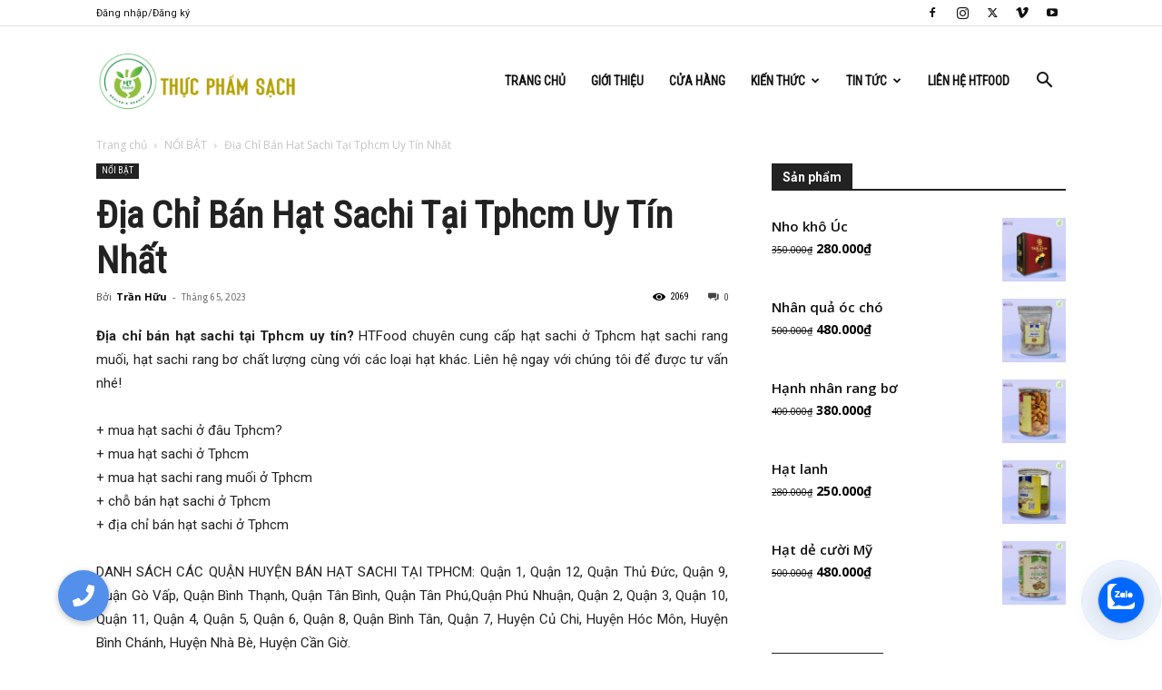

--- FILE ---
content_type: text/html; charset=UTF-8
request_url: https://quaoccho.vn/dia-chi-ban-hat-sachi-tai-tphcm-uy-tin-nhat/
body_size: 35601
content:
<!doctype html >
<!--[if IE 8]>    <html class="ie8" lang="en"> <![endif]-->
<!--[if IE 9]>    <html class="ie9" lang="en"> <![endif]-->
<!--[if gt IE 8]><!--> <html lang="vi"> <!--<![endif]-->
<head>
    <title>Địa Chỉ Bán Hạt Sachi Tại Tphcm Uy Tín Chất Lượng Tốt</title>
    <meta charset="UTF-8" />
    <meta name="viewport" content="width=device-width, initial-scale=1.0">
    <link rel="pingback" href="https://quaoccho.vn/xmlrpc.php" />
    <meta name='robots' content='index, follow, max-image-preview:large, max-snippet:-1, max-video-preview:-1' />
<link rel="icon" type="image/png" href="https://htfood.vn/wp-content/uploads/favicon2022.png">
	<!-- This site is optimized with the Yoast SEO plugin v25.8 - https://yoast.com/wordpress/plugins/seo/ -->
	<meta name="description" content="Địa chỉ bán hạt sachi tại Tphcm uy tín. HTFood chuyên cung cấp hạt sachi ở Tphcm hạt sachi rang muối, hạt sachi rang bơ chất lượng" />
	<link rel="canonical" href="https://quaoccho.vn/dia-chi-ban-hat-sachi-tai-tphcm-uy-tin-nhat/" />
	<meta property="og:locale" content="vi_VN" />
	<meta property="og:type" content="article" />
	<meta property="og:title" content="Địa Chỉ Bán Hạt Sachi Tại Tphcm Uy Tín Chất Lượng Tốt" />
	<meta property="og:description" content="Địa chỉ bán hạt sachi tại Tphcm uy tín. HTFood chuyên cung cấp hạt sachi ở Tphcm hạt sachi rang muối, hạt sachi rang bơ chất lượng" />
	<meta property="og:url" content="https://quaoccho.vn/dia-chi-ban-hat-sachi-tai-tphcm-uy-tin-nhat/" />
	<meta property="og:site_name" content="Quả Óc Chó - Hạt Óc Chó USA" />
	<meta property="article:author" content="https://www.facebook.com/TranDaiLam2013/" />
	<meta property="article:published_time" content="2023-06-04T17:31:17+00:00" />
	<meta property="article:modified_time" content="2023-06-06T15:46:59+00:00" />
	<meta property="og:image" content="https://quaoccho.vn/wp-content/uploads/Dia-chi-ban-hat-sachi-Tphcm.png" />
	<meta property="og:image:width" content="1200" />
	<meta property="og:image:height" content="900" />
	<meta property="og:image:type" content="image/png" />
	<meta name="author" content="Trần Hữu" />
	<meta name="twitter:label1" content="Được viết bởi" />
	<meta name="twitter:data1" content="Trần Hữu" />
	<meta name="twitter:label2" content="Ước tính thời gian đọc" />
	<meta name="twitter:data2" content="6 phút" />
	<script type="application/ld+json" class="yoast-schema-graph">{"@context":"https://schema.org","@graph":[{"@type":"Article","@id":"https://quaoccho.vn/dia-chi-ban-hat-sachi-tai-tphcm-uy-tin-nhat/#article","isPartOf":{"@id":"https://quaoccho.vn/dia-chi-ban-hat-sachi-tai-tphcm-uy-tin-nhat/"},"author":{"name":"Trần Hữu","@id":"https://quaoccho.vn/#/schema/person/47ab6bdb3c6be7ac1d4c35e3932509a5"},"headline":"Địa Chỉ Bán Hạt Sachi Tại Tphcm Uy Tín Nhất","datePublished":"2023-06-04T17:31:17+00:00","dateModified":"2023-06-06T15:46:59+00:00","mainEntityOfPage":{"@id":"https://quaoccho.vn/dia-chi-ban-hat-sachi-tai-tphcm-uy-tin-nhat/"},"wordCount":1564,"commentCount":0,"publisher":{"@id":"https://quaoccho.vn/#/schema/person/4b3077e745754b2600367dd620882046"},"image":{"@id":"https://quaoccho.vn/dia-chi-ban-hat-sachi-tai-tphcm-uy-tin-nhat/#primaryimage"},"thumbnailUrl":"https://quaoccho.vn/wp-content/uploads/Dia-chi-ban-hat-sachi-Tphcm.png","keywords":["bán hạt sachi tại tphcm","hạt sachi mua ở đâu tphcm","mua hạt sachi ở đâu tphcm","địa chỉ bán hạt sachi tại tphcm","địa chỉ bán hạt sachi tphcm"],"articleSection":["NỔI BẬT"],"inLanguage":"vi","potentialAction":[{"@type":"CommentAction","name":"Comment","target":["https://quaoccho.vn/dia-chi-ban-hat-sachi-tai-tphcm-uy-tin-nhat/#respond"]}]},{"@type":"WebPage","@id":"https://quaoccho.vn/dia-chi-ban-hat-sachi-tai-tphcm-uy-tin-nhat/","url":"https://quaoccho.vn/dia-chi-ban-hat-sachi-tai-tphcm-uy-tin-nhat/","name":"Địa Chỉ Bán Hạt Sachi Tại Tphcm Uy Tín Chất Lượng Tốt","isPartOf":{"@id":"https://quaoccho.vn/#website"},"primaryImageOfPage":{"@id":"https://quaoccho.vn/dia-chi-ban-hat-sachi-tai-tphcm-uy-tin-nhat/#primaryimage"},"image":{"@id":"https://quaoccho.vn/dia-chi-ban-hat-sachi-tai-tphcm-uy-tin-nhat/#primaryimage"},"thumbnailUrl":"https://quaoccho.vn/wp-content/uploads/Dia-chi-ban-hat-sachi-Tphcm.png","datePublished":"2023-06-04T17:31:17+00:00","dateModified":"2023-06-06T15:46:59+00:00","description":"Địa chỉ bán hạt sachi tại Tphcm uy tín. HTFood chuyên cung cấp hạt sachi ở Tphcm hạt sachi rang muối, hạt sachi rang bơ chất lượng","breadcrumb":{"@id":"https://quaoccho.vn/dia-chi-ban-hat-sachi-tai-tphcm-uy-tin-nhat/#breadcrumb"},"inLanguage":"vi","potentialAction":[{"@type":"ReadAction","target":["https://quaoccho.vn/dia-chi-ban-hat-sachi-tai-tphcm-uy-tin-nhat/"]}]},{"@type":"ImageObject","inLanguage":"vi","@id":"https://quaoccho.vn/dia-chi-ban-hat-sachi-tai-tphcm-uy-tin-nhat/#primaryimage","url":"https://quaoccho.vn/wp-content/uploads/Dia-chi-ban-hat-sachi-Tphcm.png","contentUrl":"https://quaoccho.vn/wp-content/uploads/Dia-chi-ban-hat-sachi-Tphcm.png","width":1200,"height":900,"caption":"Dia chi ban hat sachi Tphcm"},{"@type":"BreadcrumbList","@id":"https://quaoccho.vn/dia-chi-ban-hat-sachi-tai-tphcm-uy-tin-nhat/#breadcrumb","itemListElement":[{"@type":"ListItem","position":1,"name":"Home","item":"https://quaoccho.vn/"},{"@type":"ListItem","position":2,"name":"Địa Chỉ Bán Hạt Sachi Tại Tphcm Uy Tín Nhất"}]},{"@type":"WebSite","@id":"https://quaoccho.vn/#website","url":"https://quaoccho.vn/","name":"Quả Óc Chó - Hạt Óc Chó USA","description":"Quả Óc Chó","publisher":{"@id":"https://quaoccho.vn/#/schema/person/4b3077e745754b2600367dd620882046"},"potentialAction":[{"@type":"SearchAction","target":{"@type":"EntryPoint","urlTemplate":"https://quaoccho.vn/?s={search_term_string}"},"query-input":{"@type":"PropertyValueSpecification","valueRequired":true,"valueName":"search_term_string"}}],"inLanguage":"vi"},{"@type":["Person","Organization"],"@id":"https://quaoccho.vn/#/schema/person/4b3077e745754b2600367dd620882046","name":"HTFood","image":{"@type":"ImageObject","inLanguage":"vi","@id":"https://quaoccho.vn/#/schema/person/image/","url":"https://secure.gravatar.com/avatar/86a320095a0118f579e4c61e8a24b2797c9bf02e675953a12550f3f72211d660?s=96&d=mm&r=g","contentUrl":"https://secure.gravatar.com/avatar/86a320095a0118f579e4c61e8a24b2797c9bf02e675953a12550f3f72211d660?s=96&d=mm&r=g","caption":"HTFood"},"logo":{"@id":"https://quaoccho.vn/#/schema/person/image/"},"sameAs":["https://quaoccho.vn/"]},{"@type":"Person","@id":"https://quaoccho.vn/#/schema/person/47ab6bdb3c6be7ac1d4c35e3932509a5","name":"Trần Hữu","image":{"@type":"ImageObject","inLanguage":"vi","@id":"https://quaoccho.vn/#/schema/person/image/","url":"https://secure.gravatar.com/avatar/f0f0d07ad33ce8cc6b7a39aab2d77a3150f41c9fbbb30d91fbb1ada4c57d78ae?s=96&d=mm&r=g","contentUrl":"https://secure.gravatar.com/avatar/f0f0d07ad33ce8cc6b7a39aab2d77a3150f41c9fbbb30d91fbb1ada4c57d78ae?s=96&d=mm&r=g","caption":"Trần Hữu"},"sameAs":["https://quaoccho.vn/","https://www.facebook.com/TranDaiLam2013/"],"url":"https://quaoccho.vn/author/huutran/"}]}</script>
	<!-- / Yoast SEO plugin. -->


<link rel='dns-prefetch' href='//cdnjs.cloudflare.com' />
<link rel='dns-prefetch' href='//fonts.googleapis.com' />
<link rel="alternate" type="application/rss+xml" title="Dòng thông tin Quả Óc Chó - Hạt Óc Chó USA &raquo;" href="https://quaoccho.vn/feed/" />
<link rel="alternate" type="application/rss+xml" title="Quả Óc Chó - Hạt Óc Chó USA &raquo; Dòng bình luận" href="https://quaoccho.vn/comments/feed/" />
<link rel="alternate" type="application/rss+xml" title="Quả Óc Chó - Hạt Óc Chó USA &raquo; Địa Chỉ Bán Hạt Sachi Tại Tphcm Uy Tín Nhất Dòng bình luận" href="https://quaoccho.vn/dia-chi-ban-hat-sachi-tai-tphcm-uy-tin-nhat/feed/" />
<link rel="alternate" title="oNhúng (JSON)" type="application/json+oembed" href="https://quaoccho.vn/wp-json/oembed/1.0/embed?url=https%3A%2F%2Fquaoccho.vn%2Fdia-chi-ban-hat-sachi-tai-tphcm-uy-tin-nhat%2F" />
<link rel="alternate" title="oNhúng (XML)" type="text/xml+oembed" href="https://quaoccho.vn/wp-json/oembed/1.0/embed?url=https%3A%2F%2Fquaoccho.vn%2Fdia-chi-ban-hat-sachi-tai-tphcm-uy-tin-nhat%2F&#038;format=xml" />
<style id='wp-img-auto-sizes-contain-inline-css' type='text/css'>
img:is([sizes=auto i],[sizes^="auto," i]){contain-intrinsic-size:3000px 1500px}
/*# sourceURL=wp-img-auto-sizes-contain-inline-css */
</style>
<style id='wp-emoji-styles-inline-css' type='text/css'>

	img.wp-smiley, img.emoji {
		display: inline !important;
		border: none !important;
		box-shadow: none !important;
		height: 1em !important;
		width: 1em !important;
		margin: 0 0.07em !important;
		vertical-align: -0.1em !important;
		background: none !important;
		padding: 0 !important;
	}
/*# sourceURL=wp-emoji-styles-inline-css */
</style>
<link rel='stylesheet' id='buttonizer_frontend_style-css' href='https://quaoccho.vn/wp-content/plugins/buttonizer-multifunctional-button/assets/legacy/frontend.css?v=8b18ab746035f6b30f3d75d291afd856&#038;ver=6.9' type='text/css' media='all' />
<link rel='stylesheet' id='buttonizer-icon-library-css' href='https://cdnjs.cloudflare.com/ajax/libs/font-awesome/5.15.4/css/all.min.css?ver=ba45ce1560253106edaa541e0eefabae' type='text/css' media='all' integrity='sha512-1ycn6IcaQQ40/MKBW2W4Rhis/DbILU74C1vSrLJxCq57o941Ym01SwNsOMqvEBFlcgUa6xLiPY/NS5R+E6ztJQ==' crossorigin='anonymous' />
<link rel='stylesheet' id='woocommerce-layout-css' href='https://quaoccho.vn/wp-content/plugins/woocommerce/assets/css/woocommerce-layout.css?ver=10.4.3' type='text/css' media='all' />
<style id='woocommerce-layout-inline-css' type='text/css'>

	.infinite-scroll .woocommerce-pagination {
		display: none;
	}
/*# sourceURL=woocommerce-layout-inline-css */
</style>
<link rel='stylesheet' id='woocommerce-smallscreen-css' href='https://quaoccho.vn/wp-content/plugins/woocommerce/assets/css/woocommerce-smallscreen.css?ver=10.4.3' type='text/css' media='only screen and (max-width: 768px)' />
<link rel='stylesheet' id='woocommerce-general-css' href='https://quaoccho.vn/wp-content/plugins/woocommerce/assets/css/woocommerce.css?ver=10.4.3' type='text/css' media='all' />
<style id='woocommerce-inline-inline-css' type='text/css'>
.woocommerce form .form-row .required { visibility: visible; }
/*# sourceURL=woocommerce-inline-inline-css */
</style>
<link rel='stylesheet' id='td-plugin-multi-purpose-css' href='https://quaoccho.vn/wp-content/plugins/td-composer/td-multi-purpose/style.css?ver=492e3cf54bd42df3b24a3de8e2307cafx' type='text/css' media='all' />
<link rel='stylesheet' id='google-fonts-style-css' href='https://fonts.googleapis.com/css?family=Roboto%3A400%2C600%2C700%7CRoboto+Condensed%3A400%7CRoboto+Slab%3A400%7CRambla%3A400%7COpen+Sans%3A400%2C600%2C700&#038;display=swap&#038;ver=12.7.1' type='text/css' media='all' />
<link rel='stylesheet' id='td-theme-css' href='https://quaoccho.vn/wp-content/themes/Newspaper/style.css?ver=12.7.1' type='text/css' media='all' />
<style id='td-theme-inline-css' type='text/css'>@media (max-width:767px){.td-header-desktop-wrap{display:none}}@media (min-width:767px){.td-header-mobile-wrap{display:none}}</style>
<link rel='stylesheet' id='td-theme-woo-css' href='https://quaoccho.vn/wp-content/themes/Newspaper/style-woocommerce.css?ver=12.7.1' type='text/css' media='all' />
<link rel='stylesheet' id='td-legacy-framework-front-style-css' href='https://quaoccho.vn/wp-content/plugins/td-composer/legacy/Newspaper/assets/css/td_legacy_main.css?ver=492e3cf54bd42df3b24a3de8e2307cafx' type='text/css' media='all' />
<link rel='stylesheet' id='td-legacy-framework-woo-style-css' href='https://quaoccho.vn/wp-content/plugins/td-composer/legacy/Newspaper/assets/css/td_legacy_woocommerce.css?ver=ba45ce1560253106edaa541e0eefabae' type='text/css' media='all' />
<link rel='stylesheet' id='td-standard-pack-framework-front-style-css' href='https://quaoccho.vn/wp-content/plugins/td-standard-pack/Newspaper/assets/css/td_standard_pack_main.css?ver=8ae1459a1d876d507918f73cef68310e' type='text/css' media='all' />
<link rel='stylesheet' id='td-theme-demo-style-css' href='https://quaoccho.vn/wp-content/plugins/td-composer/legacy/Newspaper/includes/demos/health/demo_style.css?ver=12.7.1' type='text/css' media='all' />
<link rel='stylesheet' id='tdb_style_cloud_templates_front-css' href='https://quaoccho.vn/wp-content/plugins/td-cloud-library/assets/css/tdb_main.css?ver=d578089f160957352b9b4ca6d880fd8f' type='text/css' media='all' />
<script type="text/javascript" src="https://quaoccho.vn/wp-includes/js/jquery/jquery.min.js?ver=3.7.1" id="jquery-core-js"></script>
<script type="text/javascript" src="https://quaoccho.vn/wp-includes/js/jquery/jquery-migrate.min.js?ver=3.4.1" id="jquery-migrate-js"></script>
<script type="text/javascript" data-jetpack-boost="ignore" src="//quaoccho.vn/wp-content/plugins/revslider/sr6/assets/js/rbtools.min.js?ver=6.7.29" async id="tp-tools-js"></script>
<script type="text/javascript" data-jetpack-boost="ignore" src="//quaoccho.vn/wp-content/plugins/revslider/sr6/assets/js/rs6.min.js?ver=6.7.31" async id="revmin-js"></script>
<script type="text/javascript" src="https://quaoccho.vn/wp-content/plugins/woocommerce/assets/js/jquery-blockui/jquery.blockUI.min.js?ver=2.7.0-wc.10.4.3" id="wc-jquery-blockui-js" defer="defer" data-wp-strategy="defer"></script>
<script type="text/javascript" id="wc-add-to-cart-js-extra">
/* <![CDATA[ */
var wc_add_to_cart_params = {"ajax_url":"/wp-admin/admin-ajax.php","wc_ajax_url":"/?wc-ajax=%%endpoint%%","i18n_view_cart":"Xem gi\u1ecf h\u00e0ng","cart_url":"https://quaoccho.vn/cart/","is_cart":"","cart_redirect_after_add":"yes"};
//# sourceURL=wc-add-to-cart-js-extra
/* ]]> */
</script>
<script type="text/javascript" src="https://quaoccho.vn/wp-content/plugins/woocommerce/assets/js/frontend/add-to-cart.min.js?ver=10.4.3" id="wc-add-to-cart-js" defer="defer" data-wp-strategy="defer"></script>
<script type="text/javascript" src="https://quaoccho.vn/wp-content/plugins/woocommerce/assets/js/js-cookie/js.cookie.min.js?ver=2.1.4-wc.10.4.3" id="wc-js-cookie-js" defer="defer" data-wp-strategy="defer"></script>
<script type="text/javascript" id="woocommerce-js-extra">
/* <![CDATA[ */
var woocommerce_params = {"ajax_url":"/wp-admin/admin-ajax.php","wc_ajax_url":"/?wc-ajax=%%endpoint%%","i18n_password_show":"Hi\u1ec3n th\u1ecb m\u1eadt kh\u1ea9u","i18n_password_hide":"\u1ea8n m\u1eadt kh\u1ea9u"};
//# sourceURL=woocommerce-js-extra
/* ]]> */
</script>
<script type="text/javascript" src="https://quaoccho.vn/wp-content/plugins/woocommerce/assets/js/frontend/woocommerce.min.js?ver=10.4.3" id="woocommerce-js" defer="defer" data-wp-strategy="defer"></script>
<link rel="https://api.w.org/" href="https://quaoccho.vn/wp-json/" /><link rel="alternate" title="JSON" type="application/json" href="https://quaoccho.vn/wp-json/wp/v2/posts/3913" /><link rel="EditURI" type="application/rsd+xml" title="RSD" href="https://quaoccho.vn/xmlrpc.php?rsd" />
<script type="text/javascript">
(function(url){
	if(/(?:Chrome\/26\.0\.1410\.63 Safari\/537\.31|WordfenceTestMonBot)/.test(navigator.userAgent)){ return; }
	var addEvent = function(evt, handler) {
		if (window.addEventListener) {
			document.addEventListener(evt, handler, false);
		} else if (window.attachEvent) {
			document.attachEvent('on' + evt, handler);
		}
	};
	var removeEvent = function(evt, handler) {
		if (window.removeEventListener) {
			document.removeEventListener(evt, handler, false);
		} else if (window.detachEvent) {
			document.detachEvent('on' + evt, handler);
		}
	};
	var evts = 'contextmenu dblclick drag dragend dragenter dragleave dragover dragstart drop keydown keypress keyup mousedown mousemove mouseout mouseover mouseup mousewheel scroll'.split(' ');
	var logHuman = function() {
		if (window.wfLogHumanRan) { return; }
		window.wfLogHumanRan = true;
		var wfscr = document.createElement('script');
		wfscr.type = 'text/javascript';
		wfscr.async = true;
		wfscr.src = url + '&r=' + Math.random();
		(document.getElementsByTagName('head')[0]||document.getElementsByTagName('body')[0]).appendChild(wfscr);
		for (var i = 0; i < evts.length; i++) {
			removeEvent(evts[i], logHuman);
		}
	};
	for (var i = 0; i < evts.length; i++) {
		addEvent(evts[i], logHuman);
	}
})('//quaoccho.vn/?wordfence_lh=1&hid=8081B7ED0DA0EEE7F37E4B277F3BE800');
</script>    <script>
        window.tdb_global_vars = {"wpRestUrl":"https:\/\/quaoccho.vn\/wp-json\/","permalinkStructure":"\/%postname%\/"};
        window.tdb_p_autoload_vars = {"isAjax":false,"isAdminBarShowing":false,"autoloadStatus":"off","origPostEditUrl":null};
    </script>
    
    <style id="tdb-global-colors">:root{--accent-color:#fff}</style>

    
		<noscript><style>.woocommerce-product-gallery{ opacity: 1 !important; }</style></noscript>
	<meta name="generator" content="Powered by Slider Revolution 6.7.31 - responsive, Mobile-Friendly Slider Plugin for WordPress with comfortable drag and drop interface." />

<!-- JS generated by theme -->

<script type="text/javascript" id="td-generated-header-js">
    
    

	    var tdBlocksArray = []; //here we store all the items for the current page

	    // td_block class - each ajax block uses a object of this class for requests
	    function tdBlock() {
		    this.id = '';
		    this.block_type = 1; //block type id (1-234 etc)
		    this.atts = '';
		    this.td_column_number = '';
		    this.td_current_page = 1; //
		    this.post_count = 0; //from wp
		    this.found_posts = 0; //from wp
		    this.max_num_pages = 0; //from wp
		    this.td_filter_value = ''; //current live filter value
		    this.is_ajax_running = false;
		    this.td_user_action = ''; // load more or infinite loader (used by the animation)
		    this.header_color = '';
		    this.ajax_pagination_infinite_stop = ''; //show load more at page x
	    }

        // td_js_generator - mini detector
        ( function () {
            var htmlTag = document.getElementsByTagName("html")[0];

	        if ( navigator.userAgent.indexOf("MSIE 10.0") > -1 ) {
                htmlTag.className += ' ie10';
            }

            if ( !!navigator.userAgent.match(/Trident.*rv\:11\./) ) {
                htmlTag.className += ' ie11';
            }

	        if ( navigator.userAgent.indexOf("Edge") > -1 ) {
                htmlTag.className += ' ieEdge';
            }

            if ( /(iPad|iPhone|iPod)/g.test(navigator.userAgent) ) {
                htmlTag.className += ' td-md-is-ios';
            }

            var user_agent = navigator.userAgent.toLowerCase();
            if ( user_agent.indexOf("android") > -1 ) {
                htmlTag.className += ' td-md-is-android';
            }

            if ( -1 !== navigator.userAgent.indexOf('Mac OS X')  ) {
                htmlTag.className += ' td-md-is-os-x';
            }

            if ( /chrom(e|ium)/.test(navigator.userAgent.toLowerCase()) ) {
               htmlTag.className += ' td-md-is-chrome';
            }

            if ( -1 !== navigator.userAgent.indexOf('Firefox') ) {
                htmlTag.className += ' td-md-is-firefox';
            }

            if ( -1 !== navigator.userAgent.indexOf('Safari') && -1 === navigator.userAgent.indexOf('Chrome') ) {
                htmlTag.className += ' td-md-is-safari';
            }

            if( -1 !== navigator.userAgent.indexOf('IEMobile') ){
                htmlTag.className += ' td-md-is-iemobile';
            }

        })();

        var tdLocalCache = {};

        ( function () {
            "use strict";

            tdLocalCache = {
                data: {},
                remove: function (resource_id) {
                    delete tdLocalCache.data[resource_id];
                },
                exist: function (resource_id) {
                    return tdLocalCache.data.hasOwnProperty(resource_id) && tdLocalCache.data[resource_id] !== null;
                },
                get: function (resource_id) {
                    return tdLocalCache.data[resource_id];
                },
                set: function (resource_id, cachedData) {
                    tdLocalCache.remove(resource_id);
                    tdLocalCache.data[resource_id] = cachedData;
                }
            };
        })();

    
    
var td_viewport_interval_list=[{"limitBottom":767,"sidebarWidth":228},{"limitBottom":1018,"sidebarWidth":300},{"limitBottom":1140,"sidebarWidth":324}];
var td_animation_stack_effect="type0";
var tds_animation_stack=true;
var td_animation_stack_specific_selectors=".entry-thumb, img, .td-lazy-img";
var td_animation_stack_general_selectors=".td-animation-stack img, .td-animation-stack .entry-thumb, .post img, .td-animation-stack .td-lazy-img";
var tds_general_modal_image="yes";
var tdc_is_installed="yes";
var tdc_domain_active=false;
var td_ajax_url="https:\/\/quaoccho.vn\/wp-admin\/admin-ajax.php?td_theme_name=Newspaper&v=12.7.1";
var td_get_template_directory_uri="https:\/\/quaoccho.vn\/wp-content\/plugins\/td-composer\/legacy\/common";
var tds_snap_menu="";
var tds_logo_on_sticky="";
var tds_header_style="6";
var td_please_wait="Vui l\u00f2ng ch\u1edd...";
var td_email_user_pass_incorrect="Ng\u01b0\u1eddi d\u00f9ng ho\u1eb7c m\u1eadt kh\u1ea9u kh\u00f4ng ch\u00ednh x\u00e1c!";
var td_email_user_incorrect="Email ho\u1eb7c t\u00e0i kho\u1ea3n kh\u00f4ng ch\u00ednh x\u00e1c!";
var td_email_incorrect="Email kh\u00f4ng \u0111\u00fang!";
var td_user_incorrect="Username incorrect!";
var td_email_user_empty="Email or username empty!";
var td_pass_empty="Pass empty!";
var td_pass_pattern_incorrect="Invalid Pass Pattern!";
var td_retype_pass_incorrect="Retyped Pass incorrect!";
var tds_more_articles_on_post_enable="show";
var tds_more_articles_on_post_time_to_wait="";
var tds_more_articles_on_post_pages_distance_from_top=0;
var tds_captcha="";
var tds_theme_color_site_wide="#91be1e";
var tds_smart_sidebar="enabled";
var tdThemeName="Newspaper";
var tdThemeNameWl="Newspaper";
var td_magnific_popup_translation_tPrev="Tr\u01b0\u1edbc (Left arrow key)";
var td_magnific_popup_translation_tNext="Ti\u1ebfp (Right arrow key)";
var td_magnific_popup_translation_tCounter="%curr% c\u1ee7a %total%";
var td_magnific_popup_translation_ajax_tError="Kh\u00f4ng th\u1ec3 t\u1ea3i n\u1ed9i dung t\u1ea1i %url%";
var td_magnific_popup_translation_image_tError="Kh\u00f4ng th\u1ec3 t\u1ea3i \u1ea3nh #%curr%";
var tdBlockNonce="a5b97f45e2";
var tdMobileMenu="enabled";
var tdMobileSearch="enabled";
var tdDateNamesI18n={"month_names":["Th\u00e1ng 1","Th\u00e1ng 2","Th\u00e1ng 3","Th\u00e1ng 4","Th\u00e1ng 5","Th\u00e1ng 6","Th\u00e1ng 7","Th\u00e1ng 8","Th\u00e1ng 9","Th\u00e1ng 10","Th\u00e1ng m\u01b0\u1eddi m\u1ed9t","Th\u00e1ng 12"],"month_names_short":["Th1","Th2","Th3","Th4","Th5","Th6","Th7","Th8","Th9","Th10","Th11","Th12"],"day_names":["Ch\u1ee7 Nh\u1eadt","Th\u1ee9 Hai","Th\u1ee9 Ba","Th\u1ee9 T\u01b0","Th\u1ee9 N\u0103m","Th\u1ee9 S\u00e1u","Th\u1ee9 B\u1ea3y"],"day_names_short":["CN","T2","T3","T4","T5","T6","T7"]};
var tdb_modal_confirm="Save";
var tdb_modal_cancel="Cancel";
var tdb_modal_confirm_alt="Yes";
var tdb_modal_cancel_alt="No";
var td_deploy_mode="deploy";
var td_ad_background_click_link="https:\/\/www.facebook.com\/htfood.hatdinhduong";
var td_ad_background_click_target="_blank";
</script>


<!-- Header style compiled by theme -->

<style>ul.sf-menu>.menu-item>a{font-family:"Roboto Condensed"}.sf-menu ul .menu-item a{font-family:"Roboto Slab"}.td-mobile-content .td-mobile-main-menu>li>a{font-family:Roboto}.td-mobile-content .sub-menu a{font-family:Roboto}#td-mobile-nav,#td-mobile-nav .wpb_button,.td-search-wrap-mob{font-family:Roboto}.td-page-title,.td-category-title-holder .td-page-title{font-family:"Roboto Slab";font-weight:bold}.td-page-content p,.td-page-content li,.td-page-content .td_block_text_with_title,.wpb_text_column p{font-family:"Roboto Condensed"}.td-page-content h1,.wpb_text_column h1{font-family:"Roboto Condensed"}body,p{font-family:Roboto}:root{--td_theme_color:#91be1e;--td_slider_text:rgba(145,190,30,0.7)}.td-header-style-12 .td-header-menu-wrap-full,.td-header-style-12 .td-affix,.td-grid-style-1.td-hover-1 .td-big-grid-post:hover .td-post-category,.td-grid-style-5.td-hover-1 .td-big-grid-post:hover .td-post-category,.td_category_template_3 .td-current-sub-category,.td_category_template_8 .td-category-header .td-category a.td-current-sub-category,.td_category_template_4 .td-category-siblings .td-category a:hover,.td_block_big_grid_9.td-grid-style-1 .td-post-category,.td_block_big_grid_9.td-grid-style-5 .td-post-category,.td-grid-style-6.td-hover-1 .td-module-thumb:after,.tdm-menu-active-style5 .td-header-menu-wrap .sf-menu>.current-menu-item>a,.tdm-menu-active-style5 .td-header-menu-wrap .sf-menu>.current-menu-ancestor>a,.tdm-menu-active-style5 .td-header-menu-wrap .sf-menu>.current-category-ancestor>a,.tdm-menu-active-style5 .td-header-menu-wrap .sf-menu>li>a:hover,.tdm-menu-active-style5 .td-header-menu-wrap .sf-menu>.sfHover>a{background-color:#91be1e}.td_mega_menu_sub_cats .cur-sub-cat,.td-mega-span h3 a:hover,.td_mod_mega_menu:hover .entry-title a,.header-search-wrap .result-msg a:hover,.td-header-top-menu .td-drop-down-search .td_module_wrap:hover .entry-title a,.td-header-top-menu .td-icon-search:hover,.td-header-wrap .result-msg a:hover,.top-header-menu li a:hover,.top-header-menu .current-menu-item>a,.top-header-menu .current-menu-ancestor>a,.top-header-menu .current-category-ancestor>a,.td-social-icon-wrap>a:hover,.td-header-sp-top-widget .td-social-icon-wrap a:hover,.td_mod_related_posts:hover h3>a,.td-post-template-11 .td-related-title .td-related-left:hover,.td-post-template-11 .td-related-title .td-related-right:hover,.td-post-template-11 .td-related-title .td-cur-simple-item,.td-post-template-11 .td_block_related_posts .td-next-prev-wrap a:hover,.td-category-header .td-pulldown-category-filter-link:hover,.td-category-siblings .td-subcat-dropdown a:hover,.td-category-siblings .td-subcat-dropdown a.td-current-sub-category,.footer-text-wrap .footer-email-wrap a,.footer-social-wrap a:hover,.td_module_17 .td-read-more a:hover,.td_module_18 .td-read-more a:hover,.td_module_19 .td-post-author-name a:hover,.td-pulldown-syle-2 .td-subcat-dropdown:hover .td-subcat-more span,.td-pulldown-syle-2 .td-subcat-dropdown:hover .td-subcat-more i,.td-pulldown-syle-3 .td-subcat-dropdown:hover .td-subcat-more span,.td-pulldown-syle-3 .td-subcat-dropdown:hover .td-subcat-more i,.tdm-menu-active-style3 .tdm-header.td-header-wrap .sf-menu>.current-category-ancestor>a,.tdm-menu-active-style3 .tdm-header.td-header-wrap .sf-menu>.current-menu-ancestor>a,.tdm-menu-active-style3 .tdm-header.td-header-wrap .sf-menu>.current-menu-item>a,.tdm-menu-active-style3 .tdm-header.td-header-wrap .sf-menu>.sfHover>a,.tdm-menu-active-style3 .tdm-header.td-header-wrap .sf-menu>li>a:hover{color:#91be1e}.td-mega-menu-page .wpb_content_element ul li a:hover,.td-theme-wrap .td-aj-search-results .td_module_wrap:hover .entry-title a,.td-theme-wrap .header-search-wrap .result-msg a:hover{color:#91be1e!important}.td_category_template_8 .td-category-header .td-category a.td-current-sub-category,.td_category_template_4 .td-category-siblings .td-category a:hover,.tdm-menu-active-style4 .tdm-header .sf-menu>.current-menu-item>a,.tdm-menu-active-style4 .tdm-header .sf-menu>.current-menu-ancestor>a,.tdm-menu-active-style4 .tdm-header .sf-menu>.current-category-ancestor>a,.tdm-menu-active-style4 .tdm-header .sf-menu>li>a:hover,.tdm-menu-active-style4 .tdm-header .sf-menu>.sfHover>a{border-color:#91be1e}.td-header-wrap .td-header-top-menu-full,.td-header-wrap .top-header-menu .sub-menu,.tdm-header-style-1.td-header-wrap .td-header-top-menu-full,.tdm-header-style-1.td-header-wrap .top-header-menu .sub-menu,.tdm-header-style-2.td-header-wrap .td-header-top-menu-full,.tdm-header-style-2.td-header-wrap .top-header-menu .sub-menu,.tdm-header-style-3.td-header-wrap .td-header-top-menu-full,.tdm-header-style-3.td-header-wrap .top-header-menu .sub-menu{background-color:#ffffff}.td-header-style-8 .td-header-top-menu-full{background-color:transparent}.td-header-style-8 .td-header-top-menu-full .td-header-top-menu{background-color:#ffffff;padding-left:15px;padding-right:15px}.td-header-wrap .td-header-top-menu-full .td-header-top-menu,.td-header-wrap .td-header-top-menu-full{border-bottom:none}.td-header-top-menu,.td-header-top-menu a,.td-header-wrap .td-header-top-menu-full .td-header-top-menu,.td-header-wrap .td-header-top-menu-full a,.td-header-style-8 .td-header-top-menu,.td-header-style-8 .td-header-top-menu a,.td-header-top-menu .td-drop-down-search .entry-title a{color:#111111}.top-header-menu .current-menu-item>a,.top-header-menu .current-menu-ancestor>a,.top-header-menu .current-category-ancestor>a,.top-header-menu li a:hover,.td-header-sp-top-widget .td-icon-search:hover{color:#51e2cd}.td-header-wrap .td-header-sp-top-widget .td-icon-font,.td-header-style-7 .td-header-top-menu .td-social-icon-wrap .td-icon-font{color:#111111}.td-header-wrap .td-header-sp-top-widget i.td-icon-font:hover{color:#51e2cd}.td-header-wrap .td-header-menu-wrap-full,.td-header-menu-wrap.td-affix,.td-header-style-3 .td-header-main-menu,.td-header-style-3 .td-affix .td-header-main-menu,.td-header-style-4 .td-header-main-menu,.td-header-style-4 .td-affix .td-header-main-menu,.td-header-style-8 .td-header-menu-wrap.td-affix,.td-header-style-8 .td-header-top-menu-full{background-color:#ffffff}.td-boxed-layout .td-header-style-3 .td-header-menu-wrap,.td-boxed-layout .td-header-style-4 .td-header-menu-wrap,.td-header-style-3 .td_stretch_content .td-header-menu-wrap,.td-header-style-4 .td_stretch_content .td-header-menu-wrap{background-color:#ffffff!important}@media (min-width:1019px){.td-header-style-1 .td-header-sp-recs,.td-header-style-1 .td-header-sp-logo{margin-bottom:28px}}@media (min-width:768px) and (max-width:1018px){.td-header-style-1 .td-header-sp-recs,.td-header-style-1 .td-header-sp-logo{margin-bottom:14px}}.td-header-style-7 .td-header-top-menu{border-bottom:none}.sf-menu>.current-menu-item>a:after,.sf-menu>.current-menu-ancestor>a:after,.sf-menu>.current-category-ancestor>a:after,.sf-menu>li:hover>a:after,.sf-menu>.sfHover>a:after,.td_block_mega_menu .td-next-prev-wrap a:hover,.td-mega-span .td-post-category:hover,.td-header-wrap .black-menu .sf-menu>li>a:hover,.td-header-wrap .black-menu .sf-menu>.current-menu-ancestor>a,.td-header-wrap .black-menu .sf-menu>.sfHover>a,.td-header-wrap .black-menu .sf-menu>.current-menu-item>a,.td-header-wrap .black-menu .sf-menu>.current-menu-ancestor>a,.td-header-wrap .black-menu .sf-menu>.current-category-ancestor>a,.tdm-menu-active-style5 .tdm-header .td-header-menu-wrap .sf-menu>.current-menu-item>a,.tdm-menu-active-style5 .tdm-header .td-header-menu-wrap .sf-menu>.current-menu-ancestor>a,.tdm-menu-active-style5 .tdm-header .td-header-menu-wrap .sf-menu>.current-category-ancestor>a,.tdm-menu-active-style5 .tdm-header .td-header-menu-wrap .sf-menu>li>a:hover,.tdm-menu-active-style5 .tdm-header .td-header-menu-wrap .sf-menu>.sfHover>a{background-color:#51e2cd}.td_block_mega_menu .td-next-prev-wrap a:hover,.tdm-menu-active-style4 .tdm-header .sf-menu>.current-menu-item>a,.tdm-menu-active-style4 .tdm-header .sf-menu>.current-menu-ancestor>a,.tdm-menu-active-style4 .tdm-header .sf-menu>.current-category-ancestor>a,.tdm-menu-active-style4 .tdm-header .sf-menu>li>a:hover,.tdm-menu-active-style4 .tdm-header .sf-menu>.sfHover>a{border-color:#51e2cd}.header-search-wrap .td-drop-down-search:before{border-color:transparent transparent #51e2cd transparent}.td_mega_menu_sub_cats .cur-sub-cat,.td_mod_mega_menu:hover .entry-title a,.td-theme-wrap .sf-menu ul .td-menu-item>a:hover,.td-theme-wrap .sf-menu ul .sfHover>a,.td-theme-wrap .sf-menu ul .current-menu-ancestor>a,.td-theme-wrap .sf-menu ul .current-category-ancestor>a,.td-theme-wrap .sf-menu ul .current-menu-item>a,.tdm-menu-active-style3 .tdm-header.td-header-wrap .sf-menu>.current-menu-item>a,.tdm-menu-active-style3 .tdm-header.td-header-wrap .sf-menu>.current-menu-ancestor>a,.tdm-menu-active-style3 .tdm-header.td-header-wrap .sf-menu>.current-category-ancestor>a,.tdm-menu-active-style3 .tdm-header.td-header-wrap .sf-menu>li>a:hover,.tdm-menu-active-style3 .tdm-header.td-header-wrap .sf-menu>.sfHover>a{color:#51e2cd}.td-header-wrap .td-header-menu-wrap .sf-menu>li>a,.td-header-wrap .td-header-menu-social .td-social-icon-wrap a,.td-header-style-4 .td-header-menu-social .td-social-icon-wrap i,.td-header-style-5 .td-header-menu-social .td-social-icon-wrap i,.td-header-style-6 .td-header-menu-social .td-social-icon-wrap i,.td-header-style-12 .td-header-menu-social .td-social-icon-wrap i,.td-header-wrap .header-search-wrap #td-header-search-button .td-icon-search{color:#111111}.td-header-wrap .td-header-menu-social+.td-search-wrapper #td-header-search-button:before{background-color:#111111}ul.sf-menu>.td-menu-item>a,.td-theme-wrap .td-header-menu-social{font-family:"Roboto Condensed"}.sf-menu ul .td-menu-item a{font-family:"Roboto Slab"}.td-footer-wrapper::before{background-size:100% auto}.td-footer-wrapper::before{opacity:0.3}.post .td-post-header .entry-title{color:#222222}.td_module_15 .entry-title a{color:#222222}.block-title>span,.block-title>a,.widgettitle,body .td-trending-now-title,.wpb_tabs li a,.vc_tta-container .vc_tta-color-grey.vc_tta-tabs-position-top.vc_tta-style-classic .vc_tta-tabs-container .vc_tta-tab>a,.td-theme-wrap .td-related-title a,.woocommerce div.product .woocommerce-tabs ul.tabs li a,.woocommerce .product .products h2:not(.woocommerce-loop-product__title),.td-theme-wrap .td-block-title{font-family:Roboto;font-weight:bold}.td_module_wrap .td-post-author-name a{font-family:"Roboto Slab"}.td-post-date .entry-date{font-family:Rambla}.td-module-comments a,.td-post-views span,.td-post-comments a{font-family:"Roboto Condensed"}.td-big-grid-meta .td-post-category,.td_module_wrap .td-post-category,.td-module-image .td-post-category{font-family:"Roboto Condensed"}.top-header-menu>li>a,.td-weather-top-widget .td-weather-now .td-big-degrees,.td-weather-top-widget .td-weather-header .td-weather-city,.td-header-sp-top-menu .td_data_time{font-family:Roboto}.top-header-menu .menu-item-has-children li a{font-family:"Roboto Condensed"}.td_mod_mega_menu .item-details a{font-family:"Roboto Condensed"}.td_mega_menu_sub_cats .block-mega-child-cats a{font-family:Roboto}.td-theme-slider.iosSlider-col-1 .td-module-title{font-family:Roboto;font-weight:bold}.td-theme-slider.iosSlider-col-2 .td-module-title{font-family:Roboto;font-weight:bold}.td-theme-slider.iosSlider-col-3 .td-module-title{font-family:Roboto;font-weight:bold}.homepage-post .td-post-template-8 .td-post-header .entry-title{font-family:Roboto;font-weight:bold}.td_module_wrap .td-module-title{font-family:Roboto}.td_module_1 .td-module-title{font-family:Roboto;font-weight:bold}.td_module_2 .td-module-title{font-family:Roboto;font-weight:bold}.td_module_3 .td-module-title{font-family:Roboto;font-weight:bold}.td_module_4 .td-module-title{font-family:Roboto;font-weight:bold}.td_module_5 .td-module-title{font-family:Roboto;font-weight:bold}.td_module_6 .td-module-title{font-family:Roboto;font-weight:bold}.td_module_7 .td-module-title{font-family:Roboto;font-weight:bold}.td_module_8 .td-module-title{font-family:Roboto;font-weight:bold}.td_module_9 .td-module-title{font-family:Roboto;font-weight:bold}.td_module_10 .td-module-title{font-family:Roboto;font-weight:bold}.td_module_11 .td-module-title{font-family:Roboto;font-weight:bold}.td_module_12 .td-module-title{font-family:Roboto;font-weight:bold}.td_module_13 .td-module-title{font-family:Roboto;font-weight:bold}.td_module_14 .td-module-title{font-family:Roboto;font-weight:bold}.td_module_15 .entry-title{font-family:Roboto;font-weight:bold}.td_module_16 .td-module-title{font-family:Roboto;font-weight:bold}.td_block_trending_now .entry-title,.td-theme-slider .td-module-title,.td-big-grid-post .entry-title{font-family:Roboto}.td_block_trending_now .entry-title{font-family:Roboto;font-weight:bold}.td_module_mx1 .td-module-title{font-family:Roboto;font-weight:bold}.td_module_mx2 .td-module-title{font-family:Roboto;font-weight:bold}.td_module_mx3 .td-module-title{font-family:Roboto;font-weight:bold}.td_module_mx4 .td-module-title{font-weight:bold}.td_module_mx5 .td-module-title{font-family:Roboto}.td_module_mx6 .td-module-title{font-family:Roboto}.td_module_mx7 .td-module-title{font-family:Roboto;font-weight:bold}.td_module_mx8 .td-module-title{font-family:Roboto;font-weight:bold}.td_module_mx9 .td-module-title{font-family:Roboto}.td_module_mx10 .td-module-title{font-family:Roboto}.td_module_mx11 .td-module-title{font-family:Roboto}.td_module_mx12 .td-module-title{font-family:Roboto}.td-big-grid-post.td-big-thumb .td-big-grid-meta,.td-big-thumb .td-big-grid-meta .entry-title{font-family:Roboto;font-weight:bold}.td-big-grid-post.td-medium-thumb .td-big-grid-meta,.td-medium-thumb .td-big-grid-meta .entry-title{font-family:Roboto;font-weight:bold}.td-big-grid-post.td-small-thumb .td-big-grid-meta,.td-small-thumb .td-big-grid-meta .entry-title{font-family:Roboto;font-weight:bold}.td-big-grid-post.td-tiny-thumb .td-big-grid-meta,.td-tiny-thumb .td-big-grid-meta .entry-title{font-family:Roboto;font-weight:bold}.post .td-post-header .entry-title{font-family:"Roboto Condensed"}.td-post-template-default .td-post-header .entry-title{font-family:"Roboto Condensed";font-weight:bold}.td-post-template-1 .td-post-header .entry-title{font-weight:bold}.td-post-template-2 .td-post-header .entry-title{font-weight:bold}.td-post-template-3 .td-post-header .entry-title{font-weight:bold}.td-post-template-4 .td-post-header .entry-title{font-weight:bold}.td-post-template-5 .td-post-header .entry-title{font-weight:bold}.td-post-template-6 .td-post-header .entry-title{font-weight:bold}.td-post-template-7 .td-post-header .entry-title{font-weight:bold}.td-post-template-8 .td-post-header .entry-title{font-weight:bold}.td-post-template-9 .td-post-header .entry-title{font-weight:bold}.td-post-template-10 .td-post-header .entry-title{font-weight:bold}.td-post-template-11 .td-post-header .entry-title{font-weight:bold}.td-post-template-12 .td-post-header .entry-title{font-weight:bold}.td-post-content p,.td-post-content{font-family:Roboto}.post blockquote p,.page blockquote p,.td-post-text-content blockquote p{font-family:Roboto}.td-post-content li{font-family:Roboto}.td-post-content h1{font-family:Roboto}.td-post-content h2{font-family:"Roboto Condensed"}.td-post-content h3{font-family:Roboto}.td-post-content h4{font-family:Roboto}.td-post-content h5{font-family:Roboto}.td-post-content h6{font-family:Roboto}.post .td-category a{font-family:"Roboto Condensed"}.footer-text-wrap{font-family:"Roboto Condensed"}.td-sub-footer-copy{font-family:Roboto}.td-sub-footer-menu ul li a{font-family:"Roboto Slab"}.woocommerce .product a .woocommerce-loop-product__title,.woocommerce .widget.woocommerce .product_list_widget a,.woocommerce-cart .woocommerce .product-name a{font-family:"Roboto Condensed"}.woocommerce .product .summary .product_title{font-family:"Roboto Condensed"}ul.sf-menu>.menu-item>a{font-family:"Roboto Condensed"}.sf-menu ul .menu-item a{font-family:"Roboto Slab"}.td-mobile-content .td-mobile-main-menu>li>a{font-family:Roboto}.td-mobile-content .sub-menu a{font-family:Roboto}#td-mobile-nav,#td-mobile-nav .wpb_button,.td-search-wrap-mob{font-family:Roboto}.td-page-title,.td-category-title-holder .td-page-title{font-family:"Roboto Slab";font-weight:bold}.td-page-content p,.td-page-content li,.td-page-content .td_block_text_with_title,.wpb_text_column p{font-family:"Roboto Condensed"}.td-page-content h1,.wpb_text_column h1{font-family:"Roboto Condensed"}body,p{font-family:Roboto}:root{--td_theme_color:#91be1e;--td_slider_text:rgba(145,190,30,0.7)}.td-header-style-12 .td-header-menu-wrap-full,.td-header-style-12 .td-affix,.td-grid-style-1.td-hover-1 .td-big-grid-post:hover .td-post-category,.td-grid-style-5.td-hover-1 .td-big-grid-post:hover .td-post-category,.td_category_template_3 .td-current-sub-category,.td_category_template_8 .td-category-header .td-category a.td-current-sub-category,.td_category_template_4 .td-category-siblings .td-category a:hover,.td_block_big_grid_9.td-grid-style-1 .td-post-category,.td_block_big_grid_9.td-grid-style-5 .td-post-category,.td-grid-style-6.td-hover-1 .td-module-thumb:after,.tdm-menu-active-style5 .td-header-menu-wrap .sf-menu>.current-menu-item>a,.tdm-menu-active-style5 .td-header-menu-wrap .sf-menu>.current-menu-ancestor>a,.tdm-menu-active-style5 .td-header-menu-wrap .sf-menu>.current-category-ancestor>a,.tdm-menu-active-style5 .td-header-menu-wrap .sf-menu>li>a:hover,.tdm-menu-active-style5 .td-header-menu-wrap .sf-menu>.sfHover>a{background-color:#91be1e}.td_mega_menu_sub_cats .cur-sub-cat,.td-mega-span h3 a:hover,.td_mod_mega_menu:hover .entry-title a,.header-search-wrap .result-msg a:hover,.td-header-top-menu .td-drop-down-search .td_module_wrap:hover .entry-title a,.td-header-top-menu .td-icon-search:hover,.td-header-wrap .result-msg a:hover,.top-header-menu li a:hover,.top-header-menu .current-menu-item>a,.top-header-menu .current-menu-ancestor>a,.top-header-menu .current-category-ancestor>a,.td-social-icon-wrap>a:hover,.td-header-sp-top-widget .td-social-icon-wrap a:hover,.td_mod_related_posts:hover h3>a,.td-post-template-11 .td-related-title .td-related-left:hover,.td-post-template-11 .td-related-title .td-related-right:hover,.td-post-template-11 .td-related-title .td-cur-simple-item,.td-post-template-11 .td_block_related_posts .td-next-prev-wrap a:hover,.td-category-header .td-pulldown-category-filter-link:hover,.td-category-siblings .td-subcat-dropdown a:hover,.td-category-siblings .td-subcat-dropdown a.td-current-sub-category,.footer-text-wrap .footer-email-wrap a,.footer-social-wrap a:hover,.td_module_17 .td-read-more a:hover,.td_module_18 .td-read-more a:hover,.td_module_19 .td-post-author-name a:hover,.td-pulldown-syle-2 .td-subcat-dropdown:hover .td-subcat-more span,.td-pulldown-syle-2 .td-subcat-dropdown:hover .td-subcat-more i,.td-pulldown-syle-3 .td-subcat-dropdown:hover .td-subcat-more span,.td-pulldown-syle-3 .td-subcat-dropdown:hover .td-subcat-more i,.tdm-menu-active-style3 .tdm-header.td-header-wrap .sf-menu>.current-category-ancestor>a,.tdm-menu-active-style3 .tdm-header.td-header-wrap .sf-menu>.current-menu-ancestor>a,.tdm-menu-active-style3 .tdm-header.td-header-wrap .sf-menu>.current-menu-item>a,.tdm-menu-active-style3 .tdm-header.td-header-wrap .sf-menu>.sfHover>a,.tdm-menu-active-style3 .tdm-header.td-header-wrap .sf-menu>li>a:hover{color:#91be1e}.td-mega-menu-page .wpb_content_element ul li a:hover,.td-theme-wrap .td-aj-search-results .td_module_wrap:hover .entry-title a,.td-theme-wrap .header-search-wrap .result-msg a:hover{color:#91be1e!important}.td_category_template_8 .td-category-header .td-category a.td-current-sub-category,.td_category_template_4 .td-category-siblings .td-category a:hover,.tdm-menu-active-style4 .tdm-header .sf-menu>.current-menu-item>a,.tdm-menu-active-style4 .tdm-header .sf-menu>.current-menu-ancestor>a,.tdm-menu-active-style4 .tdm-header .sf-menu>.current-category-ancestor>a,.tdm-menu-active-style4 .tdm-header .sf-menu>li>a:hover,.tdm-menu-active-style4 .tdm-header .sf-menu>.sfHover>a{border-color:#91be1e}.td-header-wrap .td-header-top-menu-full,.td-header-wrap .top-header-menu .sub-menu,.tdm-header-style-1.td-header-wrap .td-header-top-menu-full,.tdm-header-style-1.td-header-wrap .top-header-menu .sub-menu,.tdm-header-style-2.td-header-wrap .td-header-top-menu-full,.tdm-header-style-2.td-header-wrap .top-header-menu .sub-menu,.tdm-header-style-3.td-header-wrap .td-header-top-menu-full,.tdm-header-style-3.td-header-wrap .top-header-menu .sub-menu{background-color:#ffffff}.td-header-style-8 .td-header-top-menu-full{background-color:transparent}.td-header-style-8 .td-header-top-menu-full .td-header-top-menu{background-color:#ffffff;padding-left:15px;padding-right:15px}.td-header-wrap .td-header-top-menu-full .td-header-top-menu,.td-header-wrap .td-header-top-menu-full{border-bottom:none}.td-header-top-menu,.td-header-top-menu a,.td-header-wrap .td-header-top-menu-full .td-header-top-menu,.td-header-wrap .td-header-top-menu-full a,.td-header-style-8 .td-header-top-menu,.td-header-style-8 .td-header-top-menu a,.td-header-top-menu .td-drop-down-search .entry-title a{color:#111111}.top-header-menu .current-menu-item>a,.top-header-menu .current-menu-ancestor>a,.top-header-menu .current-category-ancestor>a,.top-header-menu li a:hover,.td-header-sp-top-widget .td-icon-search:hover{color:#51e2cd}.td-header-wrap .td-header-sp-top-widget .td-icon-font,.td-header-style-7 .td-header-top-menu .td-social-icon-wrap .td-icon-font{color:#111111}.td-header-wrap .td-header-sp-top-widget i.td-icon-font:hover{color:#51e2cd}.td-header-wrap .td-header-menu-wrap-full,.td-header-menu-wrap.td-affix,.td-header-style-3 .td-header-main-menu,.td-header-style-3 .td-affix .td-header-main-menu,.td-header-style-4 .td-header-main-menu,.td-header-style-4 .td-affix .td-header-main-menu,.td-header-style-8 .td-header-menu-wrap.td-affix,.td-header-style-8 .td-header-top-menu-full{background-color:#ffffff}.td-boxed-layout .td-header-style-3 .td-header-menu-wrap,.td-boxed-layout .td-header-style-4 .td-header-menu-wrap,.td-header-style-3 .td_stretch_content .td-header-menu-wrap,.td-header-style-4 .td_stretch_content .td-header-menu-wrap{background-color:#ffffff!important}@media (min-width:1019px){.td-header-style-1 .td-header-sp-recs,.td-header-style-1 .td-header-sp-logo{margin-bottom:28px}}@media (min-width:768px) and (max-width:1018px){.td-header-style-1 .td-header-sp-recs,.td-header-style-1 .td-header-sp-logo{margin-bottom:14px}}.td-header-style-7 .td-header-top-menu{border-bottom:none}.sf-menu>.current-menu-item>a:after,.sf-menu>.current-menu-ancestor>a:after,.sf-menu>.current-category-ancestor>a:after,.sf-menu>li:hover>a:after,.sf-menu>.sfHover>a:after,.td_block_mega_menu .td-next-prev-wrap a:hover,.td-mega-span .td-post-category:hover,.td-header-wrap .black-menu .sf-menu>li>a:hover,.td-header-wrap .black-menu .sf-menu>.current-menu-ancestor>a,.td-header-wrap .black-menu .sf-menu>.sfHover>a,.td-header-wrap .black-menu .sf-menu>.current-menu-item>a,.td-header-wrap .black-menu .sf-menu>.current-menu-ancestor>a,.td-header-wrap .black-menu .sf-menu>.current-category-ancestor>a,.tdm-menu-active-style5 .tdm-header .td-header-menu-wrap .sf-menu>.current-menu-item>a,.tdm-menu-active-style5 .tdm-header .td-header-menu-wrap .sf-menu>.current-menu-ancestor>a,.tdm-menu-active-style5 .tdm-header .td-header-menu-wrap .sf-menu>.current-category-ancestor>a,.tdm-menu-active-style5 .tdm-header .td-header-menu-wrap .sf-menu>li>a:hover,.tdm-menu-active-style5 .tdm-header .td-header-menu-wrap .sf-menu>.sfHover>a{background-color:#51e2cd}.td_block_mega_menu .td-next-prev-wrap a:hover,.tdm-menu-active-style4 .tdm-header .sf-menu>.current-menu-item>a,.tdm-menu-active-style4 .tdm-header .sf-menu>.current-menu-ancestor>a,.tdm-menu-active-style4 .tdm-header .sf-menu>.current-category-ancestor>a,.tdm-menu-active-style4 .tdm-header .sf-menu>li>a:hover,.tdm-menu-active-style4 .tdm-header .sf-menu>.sfHover>a{border-color:#51e2cd}.header-search-wrap .td-drop-down-search:before{border-color:transparent transparent #51e2cd transparent}.td_mega_menu_sub_cats .cur-sub-cat,.td_mod_mega_menu:hover .entry-title a,.td-theme-wrap .sf-menu ul .td-menu-item>a:hover,.td-theme-wrap .sf-menu ul .sfHover>a,.td-theme-wrap .sf-menu ul .current-menu-ancestor>a,.td-theme-wrap .sf-menu ul .current-category-ancestor>a,.td-theme-wrap .sf-menu ul .current-menu-item>a,.tdm-menu-active-style3 .tdm-header.td-header-wrap .sf-menu>.current-menu-item>a,.tdm-menu-active-style3 .tdm-header.td-header-wrap .sf-menu>.current-menu-ancestor>a,.tdm-menu-active-style3 .tdm-header.td-header-wrap .sf-menu>.current-category-ancestor>a,.tdm-menu-active-style3 .tdm-header.td-header-wrap .sf-menu>li>a:hover,.tdm-menu-active-style3 .tdm-header.td-header-wrap .sf-menu>.sfHover>a{color:#51e2cd}.td-header-wrap .td-header-menu-wrap .sf-menu>li>a,.td-header-wrap .td-header-menu-social .td-social-icon-wrap a,.td-header-style-4 .td-header-menu-social .td-social-icon-wrap i,.td-header-style-5 .td-header-menu-social .td-social-icon-wrap i,.td-header-style-6 .td-header-menu-social .td-social-icon-wrap i,.td-header-style-12 .td-header-menu-social .td-social-icon-wrap i,.td-header-wrap .header-search-wrap #td-header-search-button .td-icon-search{color:#111111}.td-header-wrap .td-header-menu-social+.td-search-wrapper #td-header-search-button:before{background-color:#111111}ul.sf-menu>.td-menu-item>a,.td-theme-wrap .td-header-menu-social{font-family:"Roboto Condensed"}.sf-menu ul .td-menu-item a{font-family:"Roboto Slab"}.td-footer-wrapper::before{background-size:100% auto}.td-footer-wrapper::before{opacity:0.3}.post .td-post-header .entry-title{color:#222222}.td_module_15 .entry-title a{color:#222222}.block-title>span,.block-title>a,.widgettitle,body .td-trending-now-title,.wpb_tabs li a,.vc_tta-container .vc_tta-color-grey.vc_tta-tabs-position-top.vc_tta-style-classic .vc_tta-tabs-container .vc_tta-tab>a,.td-theme-wrap .td-related-title a,.woocommerce div.product .woocommerce-tabs ul.tabs li a,.woocommerce .product .products h2:not(.woocommerce-loop-product__title),.td-theme-wrap .td-block-title{font-family:Roboto;font-weight:bold}.td_module_wrap .td-post-author-name a{font-family:"Roboto Slab"}.td-post-date .entry-date{font-family:Rambla}.td-module-comments a,.td-post-views span,.td-post-comments a{font-family:"Roboto Condensed"}.td-big-grid-meta .td-post-category,.td_module_wrap .td-post-category,.td-module-image .td-post-category{font-family:"Roboto Condensed"}.top-header-menu>li>a,.td-weather-top-widget .td-weather-now .td-big-degrees,.td-weather-top-widget .td-weather-header .td-weather-city,.td-header-sp-top-menu .td_data_time{font-family:Roboto}.top-header-menu .menu-item-has-children li a{font-family:"Roboto Condensed"}.td_mod_mega_menu .item-details a{font-family:"Roboto Condensed"}.td_mega_menu_sub_cats .block-mega-child-cats a{font-family:Roboto}.td-theme-slider.iosSlider-col-1 .td-module-title{font-family:Roboto;font-weight:bold}.td-theme-slider.iosSlider-col-2 .td-module-title{font-family:Roboto;font-weight:bold}.td-theme-slider.iosSlider-col-3 .td-module-title{font-family:Roboto;font-weight:bold}.homepage-post .td-post-template-8 .td-post-header .entry-title{font-family:Roboto;font-weight:bold}.td_module_wrap .td-module-title{font-family:Roboto}.td_module_1 .td-module-title{font-family:Roboto;font-weight:bold}.td_module_2 .td-module-title{font-family:Roboto;font-weight:bold}.td_module_3 .td-module-title{font-family:Roboto;font-weight:bold}.td_module_4 .td-module-title{font-family:Roboto;font-weight:bold}.td_module_5 .td-module-title{font-family:Roboto;font-weight:bold}.td_module_6 .td-module-title{font-family:Roboto;font-weight:bold}.td_module_7 .td-module-title{font-family:Roboto;font-weight:bold}.td_module_8 .td-module-title{font-family:Roboto;font-weight:bold}.td_module_9 .td-module-title{font-family:Roboto;font-weight:bold}.td_module_10 .td-module-title{font-family:Roboto;font-weight:bold}.td_module_11 .td-module-title{font-family:Roboto;font-weight:bold}.td_module_12 .td-module-title{font-family:Roboto;font-weight:bold}.td_module_13 .td-module-title{font-family:Roboto;font-weight:bold}.td_module_14 .td-module-title{font-family:Roboto;font-weight:bold}.td_module_15 .entry-title{font-family:Roboto;font-weight:bold}.td_module_16 .td-module-title{font-family:Roboto;font-weight:bold}.td_block_trending_now .entry-title,.td-theme-slider .td-module-title,.td-big-grid-post .entry-title{font-family:Roboto}.td_block_trending_now .entry-title{font-family:Roboto;font-weight:bold}.td_module_mx1 .td-module-title{font-family:Roboto;font-weight:bold}.td_module_mx2 .td-module-title{font-family:Roboto;font-weight:bold}.td_module_mx3 .td-module-title{font-family:Roboto;font-weight:bold}.td_module_mx4 .td-module-title{font-weight:bold}.td_module_mx5 .td-module-title{font-family:Roboto}.td_module_mx6 .td-module-title{font-family:Roboto}.td_module_mx7 .td-module-title{font-family:Roboto;font-weight:bold}.td_module_mx8 .td-module-title{font-family:Roboto;font-weight:bold}.td_module_mx9 .td-module-title{font-family:Roboto}.td_module_mx10 .td-module-title{font-family:Roboto}.td_module_mx11 .td-module-title{font-family:Roboto}.td_module_mx12 .td-module-title{font-family:Roboto}.td-big-grid-post.td-big-thumb .td-big-grid-meta,.td-big-thumb .td-big-grid-meta .entry-title{font-family:Roboto;font-weight:bold}.td-big-grid-post.td-medium-thumb .td-big-grid-meta,.td-medium-thumb .td-big-grid-meta .entry-title{font-family:Roboto;font-weight:bold}.td-big-grid-post.td-small-thumb .td-big-grid-meta,.td-small-thumb .td-big-grid-meta .entry-title{font-family:Roboto;font-weight:bold}.td-big-grid-post.td-tiny-thumb .td-big-grid-meta,.td-tiny-thumb .td-big-grid-meta .entry-title{font-family:Roboto;font-weight:bold}.post .td-post-header .entry-title{font-family:"Roboto Condensed"}.td-post-template-default .td-post-header .entry-title{font-family:"Roboto Condensed";font-weight:bold}.td-post-template-1 .td-post-header .entry-title{font-weight:bold}.td-post-template-2 .td-post-header .entry-title{font-weight:bold}.td-post-template-3 .td-post-header .entry-title{font-weight:bold}.td-post-template-4 .td-post-header .entry-title{font-weight:bold}.td-post-template-5 .td-post-header .entry-title{font-weight:bold}.td-post-template-6 .td-post-header .entry-title{font-weight:bold}.td-post-template-7 .td-post-header .entry-title{font-weight:bold}.td-post-template-8 .td-post-header .entry-title{font-weight:bold}.td-post-template-9 .td-post-header .entry-title{font-weight:bold}.td-post-template-10 .td-post-header .entry-title{font-weight:bold}.td-post-template-11 .td-post-header .entry-title{font-weight:bold}.td-post-template-12 .td-post-header .entry-title{font-weight:bold}.td-post-content p,.td-post-content{font-family:Roboto}.post blockquote p,.page blockquote p,.td-post-text-content blockquote p{font-family:Roboto}.td-post-content li{font-family:Roboto}.td-post-content h1{font-family:Roboto}.td-post-content h2{font-family:"Roboto Condensed"}.td-post-content h3{font-family:Roboto}.td-post-content h4{font-family:Roboto}.td-post-content h5{font-family:Roboto}.td-post-content h6{font-family:Roboto}.post .td-category a{font-family:"Roboto Condensed"}.footer-text-wrap{font-family:"Roboto Condensed"}.td-sub-footer-copy{font-family:Roboto}.td-sub-footer-menu ul li a{font-family:"Roboto Slab"}.woocommerce .product a .woocommerce-loop-product__title,.woocommerce .widget.woocommerce .product_list_widget a,.woocommerce-cart .woocommerce .product-name a{font-family:"Roboto Condensed"}.woocommerce .product .summary .product_title{font-family:"Roboto Condensed"}.td-health .td-module-comments a{background-color:#91be1e}.td-health .td-module-comments a:after{border-color:#91be1e transparent transparent transparent}.td-health .td-header-style-6 .sf-menu>li>a:hover,.td-health .td-header-style-6 .sf-menu>.sfHover>a,.td-health .td-header-style-6 .sf-menu>.current-menu-item>a,.td-health .td-header-style-6 .sf-menu>.current-menu-ancestor>a,.td-health .td-header-style-6 .sf-menu>.current-category-ancestor>a{color:#51e2cd!important}</style>

<script>
  (function(i,s,o,g,r,a,m){i['GoogleAnalyticsObject']=r;i[r]=i[r]||function(){
  (i[r].q=i[r].q||[]).push(arguments)},i[r].l=1*new Date();a=s.createElement(o),
  m=s.getElementsByTagName(o)[0];a.async=1;a.src=g;m.parentNode.insertBefore(a,m)
  })(window,document,'script','https://www.google-analytics.com/analytics.js','ga');

  ga('create', 'UA-40182201-1', 'auto');
  ga('send', 'pageview');

</script>


<script type="application/ld+json">
    {
        "@context": "https://schema.org",
        "@type": "BreadcrumbList",
        "itemListElement": [
            {
                "@type": "ListItem",
                "position": 1,
                "item": {
                    "@type": "WebSite",
                    "@id": "https://quaoccho.vn/",
                    "name": "Trang chủ"
                }
            },
            {
                "@type": "ListItem",
                "position": 2,
                    "item": {
                    "@type": "WebPage",
                    "@id": "https://quaoccho.vn/chuyen-muc/featured/",
                    "name": "NỔI BẬT"
                }
            }
            ,{
                "@type": "ListItem",
                "position": 3,
                    "item": {
                    "@type": "WebPage",
                    "@id": "https://quaoccho.vn/dia-chi-ban-hat-sachi-tai-tphcm-uy-tin-nhat/",
                    "name": "Địa Chỉ Bán Hạt Sachi Tại Tphcm Uy Tín Nhất"                                
                }
            }    
        ]
    }
</script>
<script data-jetpack-boost="ignore">function setREVStartSize(e){
			//window.requestAnimationFrame(function() {
				window.RSIW = window.RSIW===undefined ? window.innerWidth : window.RSIW;
				window.RSIH = window.RSIH===undefined ? window.innerHeight : window.RSIH;
				try {
					var pw = document.getElementById(e.c).parentNode.offsetWidth,
						newh;
					pw = pw===0 || isNaN(pw) || (e.l=="fullwidth" || e.layout=="fullwidth") ? window.RSIW : pw;
					e.tabw = e.tabw===undefined ? 0 : parseInt(e.tabw);
					e.thumbw = e.thumbw===undefined ? 0 : parseInt(e.thumbw);
					e.tabh = e.tabh===undefined ? 0 : parseInt(e.tabh);
					e.thumbh = e.thumbh===undefined ? 0 : parseInt(e.thumbh);
					e.tabhide = e.tabhide===undefined ? 0 : parseInt(e.tabhide);
					e.thumbhide = e.thumbhide===undefined ? 0 : parseInt(e.thumbhide);
					e.mh = e.mh===undefined || e.mh=="" || e.mh==="auto" ? 0 : parseInt(e.mh,0);
					if(e.layout==="fullscreen" || e.l==="fullscreen")
						newh = Math.max(e.mh,window.RSIH);
					else{
						e.gw = Array.isArray(e.gw) ? e.gw : [e.gw];
						for (var i in e.rl) if (e.gw[i]===undefined || e.gw[i]===0) e.gw[i] = e.gw[i-1];
						e.gh = e.el===undefined || e.el==="" || (Array.isArray(e.el) && e.el.length==0)? e.gh : e.el;
						e.gh = Array.isArray(e.gh) ? e.gh : [e.gh];
						for (var i in e.rl) if (e.gh[i]===undefined || e.gh[i]===0) e.gh[i] = e.gh[i-1];
											
						var nl = new Array(e.rl.length),
							ix = 0,
							sl;
						e.tabw = e.tabhide>=pw ? 0 : e.tabw;
						e.thumbw = e.thumbhide>=pw ? 0 : e.thumbw;
						e.tabh = e.tabhide>=pw ? 0 : e.tabh;
						e.thumbh = e.thumbhide>=pw ? 0 : e.thumbh;
						for (var i in e.rl) nl[i] = e.rl[i]<window.RSIW ? 0 : e.rl[i];
						sl = nl[0];
						for (var i in nl) if (sl>nl[i] && nl[i]>0) { sl = nl[i]; ix=i;}
						var m = pw>(e.gw[ix]+e.tabw+e.thumbw) ? 1 : (pw-(e.tabw+e.thumbw)) / (e.gw[ix]);
						newh =  (e.gh[ix] * m) + (e.tabh + e.thumbh);
					}
					var el = document.getElementById(e.c);
					if (el!==null && el) el.style.height = newh+"px";
					el = document.getElementById(e.c+"_wrapper");
					if (el!==null && el) {
						el.style.height = newh+"px";
						el.style.display = "block";
					}
				} catch(e){
					console.log("Failure at Presize of Slider:" + e)
				}
			//});
		  };</script>
		<style type="text/css" id="wp-custom-css">
			/*
Welcome to Custom CSS!

To learn how this works, see http://wp.me/PEmnE-Bt
*/
.woocommerce .product .onsale, .woocommerce.widget .ui-slider .ui-slider-handle {
	background: none #e92525;
}

.woocommerce .product a.button, .woocommerce .product #respond input#submit, .woocommerce .checkout input#place_order, .woocommerce .woocommerce.widget .button {
	background: none #5ab132;
}		</style>
		
<!-- Button style compiled by theme -->

<style>.tdm-btn-style1{background-color:#91be1e}.tdm-btn-style2:before{border-color:#91be1e}.tdm-btn-style2{color:#91be1e}.tdm-btn-style3{-webkit-box-shadow:0 2px 16px #91be1e;-moz-box-shadow:0 2px 16px #91be1e;box-shadow:0 2px 16px #91be1e}.tdm-btn-style3:hover{-webkit-box-shadow:0 4px 26px #91be1e;-moz-box-shadow:0 4px 26px #91be1e;box-shadow:0 4px 26px #91be1e}</style>

	<style id="tdw-css-placeholder">test</style><link rel='stylesheet' id='wc-blocks-style-css' href='https://quaoccho.vn/wp-content/plugins/woocommerce/assets/client/blocks/wc-blocks.css?ver=wc-10.4.3' type='text/css' media='all' />
<link rel='stylesheet' id='rs-plugin-settings-css' href='//quaoccho.vn/wp-content/plugins/revslider/sr6/assets/css/rs6.css?ver=6.7.31' type='text/css' media='all' />
<style id='rs-plugin-settings-inline-css' type='text/css'>
.tp-caption a{color:#ff7302;text-shadow:none;-webkit-transition:all 0.2s ease-out;-moz-transition:all 0.2s ease-out;-o-transition:all 0.2s ease-out;-ms-transition:all 0.2s ease-out}.tp-caption a:hover{color:#ffa902}
/*# sourceURL=rs-plugin-settings-inline-css */
</style>
</head>

<body data-rsssl=1 class="wp-singular post-template-default single single-post postid-3913 single-format-standard wp-theme-Newspaper theme-Newspaper td-standard-pack woocommerce-no-js dia-chi-ban-hat-sachi-tai-tphcm-uy-tin-nhat global-block-template-1 td-health white-menu td-animation-stack-type0 td-full-layout" itemscope="itemscope" itemtype="https://schema.org/WebPage">

<div class="td-scroll-up" data-style="style1"><i class="td-icon-menu-up"></i></div>
    <div class="td-menu-background" style="visibility:hidden"></div>
<div id="td-mobile-nav" style="visibility:hidden">
    <div class="td-mobile-container">
        <!-- mobile menu top section -->
        <div class="td-menu-socials-wrap">
            <!-- socials -->
            <div class="td-menu-socials">
                
        <span class="td-social-icon-wrap">
            <a target="_blank" href="#" title="Facebook">
                <i class="td-icon-font td-icon-facebook"></i>
                <span style="display: none">Facebook</span>
            </a>
        </span>
        <span class="td-social-icon-wrap">
            <a target="_blank" href="#" title="Instagram">
                <i class="td-icon-font td-icon-instagram"></i>
                <span style="display: none">Instagram</span>
            </a>
        </span>
        <span class="td-social-icon-wrap">
            <a target="_blank" href="#" title="Twitter">
                <i class="td-icon-font td-icon-twitter"></i>
                <span style="display: none">Twitter</span>
            </a>
        </span>
        <span class="td-social-icon-wrap">
            <a target="_blank" href="#" title="Vimeo">
                <i class="td-icon-font td-icon-vimeo"></i>
                <span style="display: none">Vimeo</span>
            </a>
        </span>
        <span class="td-social-icon-wrap">
            <a target="_blank" href="#" title="Youtube">
                <i class="td-icon-font td-icon-youtube"></i>
                <span style="display: none">Youtube</span>
            </a>
        </span>            </div>
            <!-- close button -->
            <div class="td-mobile-close">
                <span><i class="td-icon-close-mobile"></i></span>
            </div>
        </div>

        <!-- login section -->
                    <div class="td-menu-login-section">
                
    <div class="td-guest-wrap">
        <div class="td-menu-login"><a id="login-link-mob">Đăng nhập</a></div>
    </div>
            </div>
        
        <!-- menu section -->
        <div class="td-mobile-content">
            <div class="menu-menu-chinh-container"><ul id="menu-menu-chinh" class="td-mobile-main-menu"><li id="menu-item-2913" class="menu-item menu-item-type-post_type menu-item-object-page menu-item-home menu-item-first menu-item-2913"><a href="https://quaoccho.vn/">TRANG CHỦ</a></li>
<li id="menu-item-126" class="menu-item menu-item-type-post_type menu-item-object-page menu-item-126"><a href="https://quaoccho.vn/gioi-thieu/">GIỚI THIỆU</a></li>
<li id="menu-item-3179" class="menu-item menu-item-type-post_type menu-item-object-page menu-item-3179"><a href="https://quaoccho.vn/cua-hang/">CỬA HÀNG</a></li>
<li id="menu-item-76" class="menu-item menu-item-type-custom menu-item-object-custom menu-item-has-children menu-item-76"><a title="Kiến thức khoa học &#8211; y học" href="#">KIẾN THỨC<i class="td-icon-menu-right td-element-after"></i></a>
<ul class="sub-menu">
	<li id="menu-item-2782" class="menu-item menu-item-type-taxonomy menu-item-object-category menu-item-2782"><a href="https://quaoccho.vn/chuyen-muc/tu-van/">TƯ VẤN</a></li>
	<li id="menu-item-2783" class="menu-item menu-item-type-taxonomy menu-item-object-category menu-item-2783"><a href="https://quaoccho.vn/chuyen-muc/suc-khoe/">SỨC KHỎE</a></li>
</ul>
</li>
<li id="menu-item-2781" class="menu-item menu-item-type-taxonomy menu-item-object-category menu-item-2781"><a href="https://quaoccho.vn/chuyen-muc/tin-tuc/">TIN TỨC</a></li>
<li id="menu-item-88" class="menu-item menu-item-type-post_type menu-item-object-page menu-item-88"><a href="https://quaoccho.vn/lien-he-htfood/">Liên hệ HTFood</a></li>
</ul></div>        </div>
    </div>

    <!-- register/login section -->
            <div id="login-form-mobile" class="td-register-section">
            
            <div id="td-login-mob" class="td-login-animation td-login-hide-mob">
            	<!-- close button -->
	            <div class="td-login-close">
	                <span class="td-back-button"><i class="td-icon-read-down"></i></span>
	                <div class="td-login-title">Đăng nhập</div>
	                <!-- close button -->
		            <div class="td-mobile-close">
		                <span><i class="td-icon-close-mobile"></i></span>
		            </div>
	            </div>
	            <form class="td-login-form-wrap" action="#" method="post">
	                <div class="td-login-panel-title"><span>Hoan nghênh!</span>đăng nhập vào tài khoản của bạn</div>
	                <div class="td_display_err"></div>
	                <div class="td-login-inputs"><input class="td-login-input" autocomplete="username" type="text" name="login_email" id="login_email-mob" value="" required><label for="login_email-mob">Tài khoản</label></div>
	                <div class="td-login-inputs"><input class="td-login-input" autocomplete="current-password" type="password" name="login_pass" id="login_pass-mob" value="" required><label for="login_pass-mob">mật khẩu của bạn</label></div>
	                <input type="button" name="login_button" id="login_button-mob" class="td-login-button" value="Đăng nhập">
	                
					
	                <div class="td-login-info-text">
	                <a href="#" id="forgot-pass-link-mob">Quên mật khẩu?</a>
	                </div>
	                <div class="td-login-register-link">
	                
	                </div>
	                
	                

                </form>
            </div>

            
            
            
            
            <div id="td-forgot-pass-mob" class="td-login-animation td-login-hide-mob">
                <!-- close button -->
	            <div class="td-forgot-pass-close">
	                <a href="#" aria-label="Back" class="td-back-button"><i class="td-icon-read-down"></i></a>
	                <div class="td-login-title">Khôi phục mật khẩu</div>
	            </div>
	            <div class="td-login-form-wrap">
	                <div class="td-login-panel-title">Khởi tạo mật khẩu</div>
	                <div class="td_display_err"></div>
	                <div class="td-login-inputs"><input class="td-login-input" type="text" name="forgot_email" id="forgot_email-mob" value="" required><label for="forgot_email-mob">email của bạn</label></div>
	                <input type="button" name="forgot_button" id="forgot_button-mob" class="td-login-button" value="Gửi Tôi Pass">
                </div>
            </div>
        </div>
    </div><div class="td-search-background" style="visibility:hidden"></div>
<div class="td-search-wrap-mob" style="visibility:hidden">
	<div class="td-drop-down-search">
		<form method="get" class="td-search-form" action="https://quaoccho.vn/">
			<!-- close button -->
			<div class="td-search-close">
				<span><i class="td-icon-close-mobile"></i></span>
			</div>
			<div role="search" class="td-search-input">
				<span>TÌM KIẾM</span>
				<input id="td-header-search-mob" type="text" value="" name="s" autocomplete="off" />
			</div>
		</form>
		<div id="td-aj-search-mob" class="td-ajax-search-flex"></div>
	</div>
</div>

    <div id="td-outer-wrap" class="td-theme-wrap">
    
        
            <div class="tdc-header-wrap ">

            <!--
Header style 6
-->


<div class="td-header-wrap td-header-style-6 ">
    
    <div class="td-header-top-menu-full td-container-wrap ">
        <div class="td-container td-header-row td-header-top-menu">
            
    <div class="top-bar-style-1">
        
<div class="td-header-sp-top-menu">


	<ul class="top-header-menu td_ul_login"><li class="menu-item"><a class="td-login-modal-js menu-item" href="#login-form" data-effect="mpf-td-login-effect">Đăng nhập/Đăng ký</a><span class="td-sp-ico-login td_sp_login_ico_style"></span></li></ul></div>
        <div class="td-header-sp-top-widget">
    
    
        
        <span class="td-social-icon-wrap">
            <a target="_blank" href="#" title="Facebook">
                <i class="td-icon-font td-icon-facebook"></i>
                <span style="display: none">Facebook</span>
            </a>
        </span>
        <span class="td-social-icon-wrap">
            <a target="_blank" href="#" title="Instagram">
                <i class="td-icon-font td-icon-instagram"></i>
                <span style="display: none">Instagram</span>
            </a>
        </span>
        <span class="td-social-icon-wrap">
            <a target="_blank" href="#" title="Twitter">
                <i class="td-icon-font td-icon-twitter"></i>
                <span style="display: none">Twitter</span>
            </a>
        </span>
        <span class="td-social-icon-wrap">
            <a target="_blank" href="#" title="Vimeo">
                <i class="td-icon-font td-icon-vimeo"></i>
                <span style="display: none">Vimeo</span>
            </a>
        </span>
        <span class="td-social-icon-wrap">
            <a target="_blank" href="#" title="Youtube">
                <i class="td-icon-font td-icon-youtube"></i>
                <span style="display: none">Youtube</span>
            </a>
        </span>    </div>

    </div>

<!-- LOGIN MODAL -->

                <div id="login-form" class="white-popup-block mfp-hide mfp-with-anim td-login-modal-wrap">
                    <div class="td-login-wrap">
                        <a href="#" aria-label="Back" class="td-back-button"><i class="td-icon-modal-back"></i></a>
                        <div id="td-login-div" class="td-login-form-div td-display-block">
                            <div class="td-login-panel-title">Đăng nhập</div>
                            <div class="td-login-panel-descr">Đăng nhập tài khoản</div>
                            <div class="td_display_err"></div>
                            <form id="loginForm" action="#" method="post">
                                <div class="td-login-inputs"><input class="td-login-input" autocomplete="username" type="text" name="login_email" id="login_email" value="" required><label for="login_email">Tài khoản</label></div>
                                <div class="td-login-inputs"><input class="td-login-input" autocomplete="current-password" type="password" name="login_pass" id="login_pass" value="" required><label for="login_pass">mật khẩu của bạn</label></div>
                                <input type="button"  name="login_button" id="login_button" class="wpb_button btn td-login-button" value="Login">
                                
                            </form>

                            

                            <div class="td-login-info-text"><a href="#" id="forgot-pass-link">Forgot your password? Get help</a></div>
                            
                            
                            
                            
                        </div>

                        

                         <div id="td-forgot-pass-div" class="td-login-form-div td-display-none">
                            <div class="td-login-panel-title">Khôi phục mật khẩu</div>
                            <div class="td-login-panel-descr">Khởi tạo mật khẩu</div>
                            <div class="td_display_err"></div>
                            <form id="forgotpassForm" action="#" method="post">
                                <div class="td-login-inputs"><input class="td-login-input" type="text" name="forgot_email" id="forgot_email" value="" required><label for="forgot_email">email của bạn</label></div>
                                <input type="button" name="forgot_button" id="forgot_button" class="wpb_button btn td-login-button" value="Send My Password">
                            </form>
                            <div class="td-login-info-text">Mật khẩu đã được gửi vào email của bạn.</div>
                        </div>
                        
                        
                    </div>
                </div>
                        </div>
    </div>

    <div class="td-header-menu-wrap-full td-container-wrap ">
        
        <div class="td-header-menu-wrap ">
            <div class="td-container td-header-row td-header-main-menu black-menu">
                
    <div class="header-search-wrap">
        <div class="td-search-btns-wrap">
            <a id="td-header-search-button" href="#" aria-label="Search" role="button" class="dropdown-toggle " data-toggle="dropdown"><i class="td-icon-search"></i></a>
                            <a id="td-header-search-button-mob" href="#" aria-label="Search" class="dropdown-toggle " data-toggle="dropdown"><i class="td-icon-search"></i></a>
                    </div>

        <div class="td-drop-down-search" aria-labelledby="td-header-search-button">
            <form method="get" class="td-search-form" action="https://quaoccho.vn/">
                <div role="search" class="td-head-form-search-wrap">
                    <input id="td-header-search" type="text" value="" name="s" autocomplete="off" /><input class="wpb_button wpb_btn-inverse btn" type="submit" id="td-header-search-top" value="TÌM KIẾM" />
                </div>
            </form>
            <div id="td-aj-search"></div>
        </div>
    </div>

<div id="td-header-menu" role="navigation">
        <div id="td-top-mobile-toggle"><a href="#" role="button" aria-label="Menu"><i class="td-icon-font td-icon-mobile"></i></a></div>
        <div class="td-main-menu-logo td-logo-in-menu">
        		<a class="td-mobile-logo td-sticky-disable" aria-label="Logo" href="https://quaoccho.vn/">
			<img class="td-retina-data" data-retina="https://htfood.vn/wp-content/uploads/logo2022.png" src="https://htfood.vn/wp-content/uploads/logo2022.png" alt="QUẢ ÓC CHÓ MỸ" title="QUẢ ÓC CHÓ MỸ"  width="" height=""/>
		</a>
			<a class="td-header-logo td-sticky-disable" aria-label="Logo" href="https://quaoccho.vn/">
			<img class="td-retina-data" data-retina="https://htfood.vn/wp-content/uploads/logo2022.png" src="https://htfood.vn/wp-content/uploads/logo2022.png" alt="QUẢ ÓC CHÓ MỸ" title="QUẢ ÓC CHÓ MỸ"  width="" height=""/>
			<span class="td-visual-hidden">Quả Óc Chó &#8211; Hạt Óc Chó USA</span>
		</a>
	    </div>
    <div class="menu-menu-chinh-container"><ul id="menu-menu-chinh-1" class="sf-menu"><li class="menu-item menu-item-type-post_type menu-item-object-page menu-item-home menu-item-first td-menu-item td-normal-menu menu-item-2913"><a href="https://quaoccho.vn/">TRANG CHỦ</a></li>
<li class="menu-item menu-item-type-post_type menu-item-object-page td-menu-item td-normal-menu menu-item-126"><a href="https://quaoccho.vn/gioi-thieu/">GIỚI THIỆU</a></li>
<li class="menu-item menu-item-type-post_type menu-item-object-page td-menu-item td-normal-menu menu-item-3179"><a href="https://quaoccho.vn/cua-hang/">CỬA HÀNG</a></li>
<li class="menu-item menu-item-type-custom menu-item-object-custom menu-item-has-children td-menu-item td-mega-menu menu-item-76"><a title="Kiến thức khoa học &#8211; y học" href="#">KIẾN THỨC</a>
<ul class="sub-menu">
	<li id="menu-item-0" class="menu-item-0"><div class="td-container-border"><div class="td-mega-grid"><div class="td_block_wrap td_block_mega_menu tdi_1 td-no-subcats td_with_ajax_pagination td-pb-border-top td_block_template_1"  data-td-block-uid="tdi_1" ><script>var block_tdi_1 = new tdBlock();
block_tdi_1.id = "tdi_1";
block_tdi_1.atts = '{"limit":"5","td_column_number":3,"ajax_pagination":"next_prev","category_id":"28","show_child_cat":30,"td_ajax_filter_type":"td_category_ids_filter","td_ajax_preloading":"","block_type":"td_block_mega_menu","block_template_id":"","header_color":"","ajax_pagination_infinite_stop":"","offset":"","td_filter_default_txt":"","td_ajax_filter_ids":"","el_class":"","color_preset":"","ajax_pagination_next_prev_swipe":"","border_top":"","css":"","tdc_css":"","class":"tdi_1","tdc_css_class":"tdi_1","tdc_css_class_style":"tdi_1_rand_style"}';
block_tdi_1.td_column_number = "3";
block_tdi_1.block_type = "td_block_mega_menu";
block_tdi_1.post_count = "5";
block_tdi_1.found_posts = "248";
block_tdi_1.header_color = "";
block_tdi_1.ajax_pagination_infinite_stop = "";
block_tdi_1.max_num_pages = "50";
tdBlocksArray.push(block_tdi_1);
</script><div id=tdi_1 class="td_block_inner"><div class="td-mega-row"><div class="td-mega-span">
        <div class="td_module_mega_menu td-animation-stack td_mod_mega_menu">
            <div class="td-module-image">
                <div class="td-module-thumb"><a href="https://quaoccho.vn/cua-hang-hat-de-cuoi-my-chinh-hang-tai-ha-noi/"  rel="bookmark" class="td-image-wrap " title="Cửa hàng hạt dẻ cười Mỹ chính hãng tại Hà Nội" ><img class="entry-thumb" src="[data-uri]" alt="cua hang hat de cuoi tai ha noi" title="Cửa hàng hạt dẻ cười Mỹ chính hãng tại Hà Nội" data-type="image_tag" data-img-url="https://quaoccho.vn/wp-content/uploads/cua-hang-hat-de-cuoi-tai-ha-noi-218x150.png"  width="218" height="150" /></a></div>                            </div>

            <div class="item-details">
                <h3 class="entry-title td-module-title"><a href="https://quaoccho.vn/cua-hang-hat-de-cuoi-my-chinh-hang-tai-ha-noi/"  rel="bookmark" title="Cửa hàng hạt dẻ cười Mỹ chính hãng tại Hà Nội">Cửa hàng hạt dẻ cười Mỹ chính hãng tại Hà Nội</a></h3>            </div>
        </div>
        </div><div class="td-mega-span">
        <div class="td_module_mega_menu td-animation-stack td_mod_mega_menu">
            <div class="td-module-image">
                <div class="td-module-thumb"><a href="https://quaoccho.vn/dia-chi-mua-hat-oc-cho-uy-tin-tai-thu-duc-tp-hcm/"  rel="bookmark" class="td-image-wrap " title="Địa chỉ mua hạt óc chó uy tín tại Thủ Đức &#8211; TP.HCM" ><img class="entry-thumb" src="[data-uri]" alt="mua hat oc cho my tai thu duc" title="Địa chỉ mua hạt óc chó uy tín tại Thủ Đức &#8211; TP.HCM" data-type="image_tag" data-img-url="https://quaoccho.vn/wp-content/uploads/mua-hat-oc-cho-my-tai-thu-duc-218x150.png"  width="218" height="150" /></a></div>                            </div>

            <div class="item-details">
                <h3 class="entry-title td-module-title"><a href="https://quaoccho.vn/dia-chi-mua-hat-oc-cho-uy-tin-tai-thu-duc-tp-hcm/"  rel="bookmark" title="Địa chỉ mua hạt óc chó uy tín tại Thủ Đức &#8211; TP.HCM">Địa chỉ mua hạt óc chó uy tín tại Thủ Đức&#8230;</a></h3>            </div>
        </div>
        </div><div class="td-mega-span">
        <div class="td_module_mega_menu td-animation-stack td_mod_mega_menu">
            <div class="td-module-image">
                <div class="td-module-thumb"><a href="https://quaoccho.vn/nen-mua-hat-de-cuoi-my-rang-muoi-hay-rang-tu-nhien-de-lam-qua/"  rel="bookmark" class="td-image-wrap " title="Nên mua hạt dẻ cười Mỹ rang muối hay rang tự nhiên để làm quà?" ><img class="entry-thumb" src="[data-uri]" alt="hat de cuoi my rang tu nhien" title="Nên mua hạt dẻ cười Mỹ rang muối hay rang tự nhiên để làm quà?" data-type="image_tag" data-img-url="https://quaoccho.vn/wp-content/uploads/hat-de-cuoi-my-rang-tu-nhien-218x150.png"  width="218" height="150" /></a></div>                            </div>

            <div class="item-details">
                <h3 class="entry-title td-module-title"><a href="https://quaoccho.vn/nen-mua-hat-de-cuoi-my-rang-muoi-hay-rang-tu-nhien-de-lam-qua/"  rel="bookmark" title="Nên mua hạt dẻ cười Mỹ rang muối hay rang tự nhiên để làm quà?">Nên mua hạt dẻ cười Mỹ rang muối hay rang tự&#8230;</a></h3>            </div>
        </div>
        </div><div class="td-mega-span">
        <div class="td_module_mega_menu td-animation-stack td_mod_mega_menu">
            <div class="td-module-image">
                <div class="td-module-thumb"><a href="https://quaoccho.vn/hat-macca-dak-lak-chinh-goc-mua-tai-cua-hang-uy-tin-ha-noi/"  rel="bookmark" class="td-image-wrap " title="Hạt macca Đắk Lắk chính gốc &#8211; mua tại cửa hàng uy tín Hà Nội" ><img class="entry-thumb" src="[data-uri]" alt="hat macca daklak ban tai ha noi" title="Hạt macca Đắk Lắk chính gốc &#8211; mua tại cửa hàng uy tín Hà Nội" data-type="image_tag" data-img-url="https://quaoccho.vn/wp-content/uploads/hat-macca-daklak-ban-tai-ha-noi-218x150.png"  width="218" height="150" /></a></div>                            </div>

            <div class="item-details">
                <h3 class="entry-title td-module-title"><a href="https://quaoccho.vn/hat-macca-dak-lak-chinh-goc-mua-tai-cua-hang-uy-tin-ha-noi/"  rel="bookmark" title="Hạt macca Đắk Lắk chính gốc &#8211; mua tại cửa hàng uy tín Hà Nội">Hạt macca Đắk Lắk chính gốc &#8211; mua tại cửa hàng&#8230;</a></h3>            </div>
        </div>
        </div><div class="td-mega-span">
        <div class="td_module_mega_menu td-animation-stack td_mod_mega_menu">
            <div class="td-module-image">
                <div class="td-module-thumb"><a href="https://quaoccho.vn/dia-chi-ban-hat-macca-dak-lak-uy-tin/"  rel="bookmark" class="td-image-wrap " title="Địa chỉ bán hạt macca Đắk Lắk uy tín" ><img class="entry-thumb" src="[data-uri]" alt="dia chi ban hat macca dak lak" title="Địa chỉ bán hạt macca Đắk Lắk uy tín" data-type="image_tag" data-img-url="https://quaoccho.vn/wp-content/uploads/dia-chi-ban-hat-macca-dak-lak-218x150.png"  width="218" height="150" /></a></div>                            </div>

            <div class="item-details">
                <h3 class="entry-title td-module-title"><a href="https://quaoccho.vn/dia-chi-ban-hat-macca-dak-lak-uy-tin/"  rel="bookmark" title="Địa chỉ bán hạt macca Đắk Lắk uy tín">Địa chỉ bán hạt macca Đắk Lắk uy tín</a></h3>            </div>
        </div>
        </div></div></div><div class="td-next-prev-wrap"><a href="#" class="td-ajax-prev-page ajax-page-disabled" aria-label="prev-page" id="prev-page-tdi_1" data-td_block_id="tdi_1"><i class="td-next-prev-icon td-icon-font td-icon-menu-left"></i></a><a href="#"  class="td-ajax-next-page" aria-label="next-page" id="next-page-tdi_1" data-td_block_id="tdi_1"><i class="td-next-prev-icon td-icon-font td-icon-menu-right"></i></a></div><div class="clearfix"></div></div> <!-- ./block1 --></div></div></li>
	<li class="menu-item menu-item-type-taxonomy menu-item-object-category td-menu-item td-normal-menu menu-item-2782"><a href="https://quaoccho.vn/chuyen-muc/tu-van/">TƯ VẤN</a></li>
	<li class="menu-item menu-item-type-taxonomy menu-item-object-category td-menu-item td-normal-menu menu-item-2783"><a href="https://quaoccho.vn/chuyen-muc/suc-khoe/">SỨC KHỎE</a></li>
</ul>
</li>
<li class="menu-item menu-item-type-taxonomy menu-item-object-category td-menu-item td-mega-menu menu-item-2781"><a href="https://quaoccho.vn/chuyen-muc/tin-tuc/">TIN TỨC</a>
<ul class="sub-menu">
	<li class="menu-item-0"><div class="td-container-border"><div class="td-mega-grid"><div class="td_block_wrap td_block_mega_menu tdi_2 td-no-subcats td_with_ajax_pagination td-pb-border-top td_block_template_1"  data-td-block-uid="tdi_2" ><script>var block_tdi_2 = new tdBlock();
block_tdi_2.id = "tdi_2";
block_tdi_2.atts = '{"limit":"5","td_column_number":3,"ajax_pagination":"next_prev","category_id":"85","show_child_cat":30,"td_ajax_filter_type":"td_category_ids_filter","td_ajax_preloading":"","block_type":"td_block_mega_menu","block_template_id":"","header_color":"","ajax_pagination_infinite_stop":"","offset":"","td_filter_default_txt":"","td_ajax_filter_ids":"","el_class":"","color_preset":"","ajax_pagination_next_prev_swipe":"","border_top":"","css":"","tdc_css":"","class":"tdi_2","tdc_css_class":"tdi_2","tdc_css_class_style":"tdi_2_rand_style"}';
block_tdi_2.td_column_number = "3";
block_tdi_2.block_type = "td_block_mega_menu";
block_tdi_2.post_count = "5";
block_tdi_2.found_posts = "81";
block_tdi_2.header_color = "";
block_tdi_2.ajax_pagination_infinite_stop = "";
block_tdi_2.max_num_pages = "17";
tdBlocksArray.push(block_tdi_2);
</script><div id=tdi_2 class="td_block_inner"><div class="td-mega-row"><div class="td-mega-span">
        <div class="td_module_mega_menu td-animation-stack td_mod_mega_menu">
            <div class="td-module-image">
                <div class="td-module-thumb"><a href="https://quaoccho.vn/gia-hat-de-cuoi-my/"  rel="bookmark" class="td-image-wrap " title="Giá bán hạt dẻ cười Mỹ bao tiền 1kg? Giá hạt dẻ cười Mỹ mới" ><img class="entry-thumb" src="[data-uri]" alt="hat de cuoi my bao tien 1kg" title="Giá bán hạt dẻ cười Mỹ bao tiền 1kg? Giá hạt dẻ cười Mỹ mới" data-type="image_tag" data-img-url="https://quaoccho.vn/wp-content/uploads/hat-de-cuoi-my-bao-tien-1kg-218x150.png"  width="218" height="150" /></a></div>                            </div>

            <div class="item-details">
                <h3 class="entry-title td-module-title"><a href="https://quaoccho.vn/gia-hat-de-cuoi-my/"  rel="bookmark" title="Giá bán hạt dẻ cười Mỹ bao tiền 1kg? Giá hạt dẻ cười Mỹ mới">Giá bán hạt dẻ cười Mỹ bao tiền 1kg? Giá hạt&#8230;</a></h3>            </div>
        </div>
        </div><div class="td-mega-span">
        <div class="td_module_mega_menu td-animation-stack td_mod_mega_menu">
            <div class="td-module-image">
                <div class="td-module-thumb"><a href="https://quaoccho.vn/hat-mac-ca-mua-o-dau-tphcm/"  rel="bookmark" class="td-image-wrap " title="Hạt mắc ca mua ở đâu Tphcm chất lượng? Bán hạt mắc ca uy tín" ><img class="entry-thumb" src="[data-uri]" alt="hat mac ca mua tai dau tphcm" title="Hạt mắc ca mua ở đâu Tphcm chất lượng? Bán hạt mắc ca uy tín" data-type="image_tag" data-img-url="https://quaoccho.vn/wp-content/uploads/hat-mac-ca-mua-tai-dau-tphcm-218x150.png"  width="218" height="150" /></a></div>                            </div>

            <div class="item-details">
                <h3 class="entry-title td-module-title"><a href="https://quaoccho.vn/hat-mac-ca-mua-o-dau-tphcm/"  rel="bookmark" title="Hạt mắc ca mua ở đâu Tphcm chất lượng? Bán hạt mắc ca uy tín">Hạt mắc ca mua ở đâu Tphcm chất lượng? Bán hạt&#8230;</a></h3>            </div>
        </div>
        </div><div class="td-mega-span">
        <div class="td_module_mega_menu td-animation-stack td_mod_mega_menu">
            <div class="td-module-image">
                <div class="td-module-thumb"><a href="https://quaoccho.vn/nam-viet-quat-mua-o-dau/"  rel="bookmark" class="td-image-wrap " title="Quả nam việt quất mua ở đâu uy tín? Nhập khẩu Mỹ chất lượng" ><img class="entry-thumb" src="[data-uri]" alt="" title="Quả nam việt quất mua ở đâu uy tín? Nhập khẩu Mỹ chất lượng" data-type="image_tag" data-img-url="https://quaoccho.vn/wp-content/uploads/Nam-viet-quat-mua-o-dau-8--218x150.png"  width="218" height="150" /></a></div>                            </div>

            <div class="item-details">
                <h3 class="entry-title td-module-title"><a href="https://quaoccho.vn/nam-viet-quat-mua-o-dau/"  rel="bookmark" title="Quả nam việt quất mua ở đâu uy tín? Nhập khẩu Mỹ chất lượng">Quả nam việt quất mua ở đâu uy tín? Nhập khẩu&#8230;</a></h3>            </div>
        </div>
        </div><div class="td-mega-span">
        <div class="td_module_mega_menu td-animation-stack td_mod_mega_menu">
            <div class="td-module-image">
                <div class="td-module-thumb"><a href="https://quaoccho.vn/mua-hat-mac-ca-o-dau-ha-noi/"  rel="bookmark" class="td-image-wrap " title="Mua hạt mắc ca ở đâu tại Hà Nội? Chất lượng &#038; giá tốt nhất" ><img class="entry-thumb" src="[data-uri]" alt="mua hat mac ca o dau ha noi" title="Mua hạt mắc ca ở đâu tại Hà Nội? Chất lượng &#038; giá tốt nhất" data-type="image_tag" data-img-url="https://quaoccho.vn/wp-content/uploads/mua-hat-mac-ca-o-dau-ha-noi-218x150.png"  width="218" height="150" /></a></div>                            </div>

            <div class="item-details">
                <h3 class="entry-title td-module-title"><a href="https://quaoccho.vn/mua-hat-mac-ca-o-dau-ha-noi/"  rel="bookmark" title="Mua hạt mắc ca ở đâu tại Hà Nội? Chất lượng &#038; giá tốt nhất">Mua hạt mắc ca ở đâu tại Hà Nội? Chất lượng&#8230;</a></h3>            </div>
        </div>
        </div><div class="td-mega-span">
        <div class="td_module_mega_menu td-animation-stack td_mod_mega_menu">
            <div class="td-module-image">
                <div class="td-module-thumb"><a href="https://quaoccho.vn/mua-hat-macca-o-dau/"  rel="bookmark" class="td-image-wrap " title="Mua hạt macca ở đâu chất lượng, giá tốt, giao hàng tận nơi?" ><img class="entry-thumb" src="[data-uri]" alt="" title="Mua hạt macca ở đâu chất lượng, giá tốt, giao hàng tận nơi?" data-type="image_tag" data-img-url="https://quaoccho.vn/wp-content/uploads/mua-hat-macca-o-dau-chat-luong-218x150.png"  width="218" height="150" /></a></div>                            </div>

            <div class="item-details">
                <h3 class="entry-title td-module-title"><a href="https://quaoccho.vn/mua-hat-macca-o-dau/"  rel="bookmark" title="Mua hạt macca ở đâu chất lượng, giá tốt, giao hàng tận nơi?">Mua hạt macca ở đâu chất lượng, giá tốt, giao hàng&#8230;</a></h3>            </div>
        </div>
        </div></div></div><div class="td-next-prev-wrap"><a href="#" class="td-ajax-prev-page ajax-page-disabled" aria-label="prev-page" id="prev-page-tdi_2" data-td_block_id="tdi_2"><i class="td-next-prev-icon td-icon-font td-icon-menu-left"></i></a><a href="#"  class="td-ajax-next-page" aria-label="next-page" id="next-page-tdi_2" data-td_block_id="tdi_2"><i class="td-next-prev-icon td-icon-font td-icon-menu-right"></i></a></div><div class="clearfix"></div></div> <!-- ./block1 --></div></div></li>
</ul>
</li>
<li class="menu-item menu-item-type-post_type menu-item-object-page td-menu-item td-normal-menu menu-item-88"><a href="https://quaoccho.vn/lien-he-htfood/">Liên hệ HTFood</a></li>
</ul></div></div>

            </div>
        </div>
    </div>

    
</div>
            </div>

            
    <div class="td-main-content-wrap td-container-wrap">

        <div class="td-container td-post-template-default ">
            <div class="td-crumb-container"><div class="entry-crumbs"><span><a title="" class="entry-crumb" href="https://quaoccho.vn/">Trang chủ</a></span> <i class="td-icon-right td-bread-sep"></i> <span><a title="Xem tất cả bài viết trong NỔI BẬT" class="entry-crumb" href="https://quaoccho.vn/chuyen-muc/featured/">NỔI BẬT</a></span> <i class="td-icon-right td-bread-sep td-bred-no-url-last"></i> <span class="td-bred-no-url-last">Địa Chỉ Bán Hạt Sachi Tại Tphcm Uy Tín Nhất</span></div></div>

            <div class="td-pb-row">
                                        <div class="td-pb-span8 td-main-content" role="main">
                            <div class="td-ss-main-content">
                                
    <article id="post-3913" class="post-3913 post type-post status-publish format-standard has-post-thumbnail category-featured tag-ban-hat-sachi-tai-tphcm tag-hat-sachi-mua-o-dau-tphcm tag-mua-hat-sachi-o-dau-tphcm tag-dia-chi-ban-hat-sachi-tai-tphcm tag-dia-chi-ban-hat-sachi-tphcm" itemscope itemtype="https://schema.org/Article">
        <div class="td-post-header">

            <!-- category --><ul class="td-category"><li class="entry-category"><a  href="https://quaoccho.vn/chuyen-muc/featured/">NỔI BẬT</a></li></ul>
            <header class="td-post-title">
                <h1 class="entry-title">Địa Chỉ Bán Hạt Sachi Tại Tphcm Uy Tín Nhất</h1>
                

                <div class="td-module-meta-info">
                    <!-- author --><div class="td-post-author-name"><div class="td-author-by">Bởi</div> <a href="https://quaoccho.vn/author/huutran/">Trần Hữu</a><div class="td-author-line"> - </div> </div>                    <!-- date --><span class="td-post-date"><time class="entry-date updated td-module-date" datetime="2023-06-05T00:31:17+07:00" >Tháng 6 5, 2023</time></span>                    <!-- comments --><div class="td-post-comments"><a href="https://quaoccho.vn/dia-chi-ban-hat-sachi-tai-tphcm-uy-tin-nhat/#respond"><i class="td-icon-comments"></i>0</a></div>                    <!-- views --><div class="td-post-views"><i class="td-icon-views"></i><span class="td-nr-views-3913">2068</span></div>                </div>

            </header>

        </div>

        
        <div class="td-post-content tagdiv-type">
            <!-- image -->
            <!-- content --><p style="text-align: justify;"><strong>Địa chỉ bán hạt sachi tại Tphcm uy tín?</strong> HTFood chuyên cung cấp hạt sachi ở Tphcm hạt sachi rang muối, hạt sachi rang bơ chất lượng cùng với các loại hạt khác. Liên hệ ngay với chúng tôi để được tư vấn nhé!</p>
<p style="text-align: justify;">+ mua hạt sachi ở đâu Tphcm?<br />
+ mua hạt sachi ở Tphcm<br />
+ mua hạt sachi rang muối ở Tphcm<br />
+ chỗ bán hạt sachi ở Tphcm<br />
+ địa chỉ bán hạt sachi ở Tphcm</p>
<p style="text-align: justify;">DANH SÁCH CÁC QUẬN HUYỆN BÁN HẠT SACHI TẠI TPHCM: Quận 1, Quận 12, Quận Thủ Đức, Quận 9, Quận Gò Vấp, Quận Bình Thạnh, Quận Tân Bình, Quận Tân Phú,Quận Phú Nhuận, Quận 2, Quận 3, Quận 10, Quận 11, Quận 4, Quận 5, Quận 6, Quận 8, Quận Bình Tân, Quận 7, Huyện Củ Chi, Huyện Hóc Môn, Huyện Bình Chánh, Huyện Nhà Bè, Huyện Cần Giờ.</p>
<h2 style="text-align: justify;"><strong>1/ Tìm hiểu hạt sachi tại Tphcm</strong></h2>
<p style="text-align: justify;">Hạt Sachi &#8211; VUA CỦA CÁC LOẠI HẠT &#8211; SIÊU THỰC PHẨM MỚI</p>
<p style="text-align: justify;">Hạt Sachi được biết đến là một Siêu thực phẩm trên thế giới với giá trị dinh dưỡng vượt trội của mình: Sachi vừa là cây nông nghiệp, cây dược liệu, cây lâm nghiệp, cây lấy dầu… Sản phẩm được chế biến từ Sachi rất đa dạng: dầu ăn, thực phẩm, mỹ phẩm,…</p>
<p style="text-align: justify;">Qua quá trình nghiên cứu và trồng thử nghiệm, Sachi được đánh giá là rất phù hợp đối với Việt Nam, chính vì vậy Công ty đã chọn cây Sachi là hướng đi riêng của mình để mở rộng đầu tư vào lĩnh vực này. Công ty đã có kế hoạch tập trung vào việc sản xuất, phát triển cây Sachi tại các tỉnh miền Bắc, miền Trung và Tây Nguyên nhằm xây dựng, phát triển vùng nguyên liệu, ứng dụng công nghệ Nano, công nghệ sinh học và nông nghiệp hữu cơ để chế biến ra những sản phẩm có chất lượng cao, giá thành hợp lý và an toàn cho người sử dụng, phục vụ cho nhu cầu trong nước và xuất khẩu. &gt;&gt;&gt; Địa chỉ bán hạt sachi tại Tphcm.</p>
<figure id="attachment_10248" aria-describedby="caption-attachment-10248" style="width: 1200px" class="wp-caption aligncenter"><img fetchpriority="high" decoding="async" class="size-full wp-image-10248" src="https://quaoccho.vn/wp-content/uploads/Ban-hat-sachi-tai-Tphcm.png" alt="" width="1200" height="900" srcset="https://quaoccho.vn/wp-content/uploads/Ban-hat-sachi-tai-Tphcm.png 1200w, https://quaoccho.vn/wp-content/uploads/Ban-hat-sachi-tai-Tphcm-300x225.png 300w, https://quaoccho.vn/wp-content/uploads/Ban-hat-sachi-tai-Tphcm-600x450.png 600w, https://quaoccho.vn/wp-content/uploads/Ban-hat-sachi-tai-Tphcm-768x576.png 768w, https://quaoccho.vn/wp-content/uploads/Ban-hat-sachi-tai-Tphcm-696x522.png 696w, https://quaoccho.vn/wp-content/uploads/Ban-hat-sachi-tai-Tphcm-1068x801.png 1068w, https://quaoccho.vn/wp-content/uploads/Ban-hat-sachi-tai-Tphcm-560x420.png 560w, https://quaoccho.vn/wp-content/uploads/Ban-hat-sachi-tai-Tphcm-80x60.png 80w, https://quaoccho.vn/wp-content/uploads/Ban-hat-sachi-tai-Tphcm-265x198.png 265w, https://quaoccho.vn/wp-content/uploads/Ban-hat-sachi-tai-Tphcm-800x600.png 800w" sizes="(max-width: 1200px) 100vw, 1200px" /><figcaption id="caption-attachment-10248" class="wp-caption-text">Ban hat sachi tai Tphcm</figcaption></figure>
<h2 style="text-align: justify;"><strong>2/ Các thành phần dinh dưỡng của Sachi</strong></h2>
<p style="text-align: justify;">Dầu Sachi là 100% dầu tự nhiên nguyên chất, là một trong những nguồn giàu dưỡng chất Omega 3 thực vật trên thế giới, là nguồn phong phú tổng hợp các axid béo thiết yếu (EFAs), là nguồn phong phú của các chất chống oxy hóa tự nhiên Vitamin A và E.</p>
<p style="text-align: justify;">Điều gì khiến Sachi trở thành siêu thực phẩm vượt trội về dinh dưỡng?</p>
<p style="text-align: justify;">Khi nói về những vượt trội của Sachi, đầu tiên phải nói đến thành phần các acid béo thiết yếu mà Sachi có được: Omega 3 chiếm 48 – 54%, Omega 6: 36 – 38%, Omega 9: 7 – 9%.</p>
<p style="text-align: justify;">Tỷ lệ Omega 3 và Omega 6 ở Sacha Inchi còn đạt được tỷ lệ vàng lý tưởng 1,4/1 rất tốt cho sức khỏe của cơ thể. Đây là thành phần vượt trội so với tất cả các loại thực vật khác. Thậm chí, khi so sánh với các hàm lượng ở cá Hồi thì Sacha Inchi có tính vượt trội hơn hẳn và không chứa các chất bảo quản cũng như những tạp chất có hại từ biển.</p>
<p style="text-align: justify;">Bảng so sánh dinh dưỡng của dầu Sachi so với một số loại dầu khác:</p>
<ul>
<li style="text-align: justify;">Hàm lượng protein ở Sachi lên tới 24 – 33%. Ngoài ra, Sachi còn chứa một số loại khoáng chất chính: kali (5.563,5ppm), magiê (3210ppm) và canxi (2406ppm).</li>
<li style="text-align: justify;">Chứa 8% Vitamin A, E, acid amin và các chất chống oxy hóa tự nhiên giúp tăng khả năng miễn dịch của cơ thể</li>
<li style="text-align: justify;">Hàm lượng dầu Sachi còn chứa Cholesterol – free làm giảm HDL Cholesterol trong máu.</li>
</ul>
<h3 style="text-align: justify;"><strong>3/ Lợi ích của hạt sachi</strong></h3>
<p style="text-align: justify;">Không nói quá khi sử dụng chữ “vi diệu” để miêu tả về loại hạt này. Nếu thử làm một bảng so sánh, cam đoan giá trị dinh dưỡng của hạt Sachi sẽ “vượt xa” những người anh em trước đó của nó. Đây cũng là lý do khiến loại hạt này “cung” không đủ “cầu” và trở nên khan hiếm ở thị trường nhiều nước trên thế giới.</p>
<ul>
<li style="text-align: justify;">THỨ NHẤT, giảm Cholesterol xấu (LDL) và gia tăng lượng Cholesterol tốt (HDL) trong cơ thể. Nhờ đó, nó giúp giảm nguy cơ bị các bệnh tim mạch.</li>
<li style="text-align: justify;">THỨ HAI, giúp giảm cân và cải thiện chất lượng giấc ngủ.</li>
<li style="text-align: justify;">THỨ BA, giảm huyết áp, cải thiện lưu thông máu và giúp hệ tim mạch luôn khỏe mạnh.</li>
<li style="text-align: justify;">THỨ TƯ, chống viêm tự nhiên giúp giảm các cơn đau khớp và các bệnh viêm khớp dạng nhẹ.</li>
<li style="text-align: justify;">THỨ NĂM, nuôi dưỡng tế bào não và ngăn ngừa các chứng viêm đau.</li>
<li style="text-align: justify;">THỨ SÁU, cải thiện mật độ xương, tăng cường khả năng hấp thụ canxi và hạn chế tình trạng bị thoái hóa các khớp xương/loãng xương…</li>
<li style="text-align: justify;">THỨ BẢY, cải thiện thị lực và giúp đôi mắt luôn sáng khỏe.</li>
<li style="text-align: justify;">THỨ TÁM, cải thiện chức năng của hệ tiêu hóa và giúp gia tăng hệ miễn dịch tự nhiên của cơ thể.</li>
<li style="text-align: justify;">THỨ CHÍN, giúp kiểm soát lượng đường và giảm nồng độ chất béo trong cơ thể. Có thể nói, đây là một loại hạt rất tốt cho những người bị bệnh tiểu đường.</li>
<li style="text-align: justify;">THỨ MƯỜI, giúp da tăng độ đàn hồi và mái tóc luôn khỏe đẹp.</li>
</ul>
<figure id="attachment_10249" aria-describedby="caption-attachment-10249" style="width: 1200px" class="wp-caption aligncenter"><img decoding="async" class="size-full wp-image-10249" src="https://quaoccho.vn/wp-content/uploads/Dia-chi-ban-hat-sachi-Tphcm.png" alt="" width="1200" height="900" srcset="https://quaoccho.vn/wp-content/uploads/Dia-chi-ban-hat-sachi-Tphcm.png 1200w, https://quaoccho.vn/wp-content/uploads/Dia-chi-ban-hat-sachi-Tphcm-300x225.png 300w, https://quaoccho.vn/wp-content/uploads/Dia-chi-ban-hat-sachi-Tphcm-600x450.png 600w, https://quaoccho.vn/wp-content/uploads/Dia-chi-ban-hat-sachi-Tphcm-768x576.png 768w, https://quaoccho.vn/wp-content/uploads/Dia-chi-ban-hat-sachi-Tphcm-696x522.png 696w, https://quaoccho.vn/wp-content/uploads/Dia-chi-ban-hat-sachi-Tphcm-1068x801.png 1068w, https://quaoccho.vn/wp-content/uploads/Dia-chi-ban-hat-sachi-Tphcm-560x420.png 560w, https://quaoccho.vn/wp-content/uploads/Dia-chi-ban-hat-sachi-Tphcm-80x60.png 80w, https://quaoccho.vn/wp-content/uploads/Dia-chi-ban-hat-sachi-Tphcm-265x198.png 265w, https://quaoccho.vn/wp-content/uploads/Dia-chi-ban-hat-sachi-Tphcm-800x600.png 800w" sizes="(max-width: 1200px) 100vw, 1200px" /><figcaption id="caption-attachment-10249" class="wp-caption-text">Dia chi ban hat sachi Tphcm</figcaption></figure>
<h3 style="text-align: justify;"><strong>4/ Mua hạt sachi ở đâu Tphcm?</strong></h3>
<p style="text-align: justify;">Nếu bạn đang băn khoăn chưa biết mua hạt sachi ở đâu tại Tphcm uy tín? Tại HTFood, bạn có thể chọn lựa thỏa thích hạt sachi &amp; những loại hạt dinh dưỡng mà mình muốn có tại web chính thống của thiên đường dinh dưỡng HTFood.</p>
<p style="text-align: justify;">Với phương châm đảm bảo an toàn chất lượng sản phẩm, đem tới cho khách hàng những hạt Sachi không chất bảo quản, giữ đúng hương vị ban đầu. HTFood mang đến cho khách hàng những hạt sachi rang muối, hạt sachi rang bơ chất lượng, giá rẻ tại Hồ Chí Minh.</p>
<p style="text-align: justify;">====== # ====== # ======<br />
<strong>Hạt Dinh Dưỡng HTFood Việt Nam</strong><br />
<strong>SĐT + (Zalo): 0936.1368.79</strong><br />
<strong>Website: <a href="https://htfood.vn">https://htfood.vn</a></strong></p>
        </div>

        <footer>
            <!-- post pagination -->            <!-- review -->
            <div class="td-post-source-tags">
                <!-- source via -->                <!-- tags --><ul class="td-tags td-post-small-box clearfix"><li><span>TAGS</span></li><li><a href="https://quaoccho.vn/chu-de/ban-hat-sachi-tai-tphcm/">bán hạt sachi tại tphcm</a></li><li><a href="https://quaoccho.vn/chu-de/hat-sachi-mua-o-dau-tphcm/">hạt sachi mua ở đâu tphcm</a></li><li><a href="https://quaoccho.vn/chu-de/mua-hat-sachi-o-dau-tphcm/">mua hạt sachi ở đâu tphcm</a></li><li><a href="https://quaoccho.vn/chu-de/dia-chi-ban-hat-sachi-tai-tphcm/">địa chỉ bán hạt sachi tại tphcm</a></li><li><a href="https://quaoccho.vn/chu-de/dia-chi-ban-hat-sachi-tphcm/">địa chỉ bán hạt sachi tphcm</a></li></ul>            </div>

            <div class="td-post-sharing-bottom"><div class="td-post-sharing-classic"><iframe title="bottomFacebookLike" frameBorder="0" src="https://www.facebook.com/plugins/like.php?href=https://quaoccho.vn/dia-chi-ban-hat-sachi-tai-tphcm-uy-tin-nhat/&amp;layout=button_count&amp;show_faces=false&amp;width=105&amp;action=like&amp;colorscheme=light&amp;height=21" style="border:none; overflow:hidden; width:auto; height:21px; background-color:transparent;"></iframe></div><div id="td_social_sharing_article_bottom" class="td-post-sharing td-ps-bg td-ps-notext td-post-sharing-style1 ">
		<style>.td-post-sharing-classic{position:relative;height:20px}.td-post-sharing{margin-left:-3px;margin-right:-3px;font-family:var(--td_default_google_font_1,'Open Sans','Open Sans Regular',sans-serif);z-index:2;white-space:nowrap;opacity:0}.td-post-sharing.td-social-show-all{white-space:normal}.td-js-loaded .td-post-sharing{-webkit-transition:opacity 0.3s;transition:opacity 0.3s;opacity:1}.td-post-sharing-classic+.td-post-sharing{margin-top:15px}@media (max-width:767px){.td-post-sharing-classic+.td-post-sharing{margin-top:8px}}.td-post-sharing-top{margin-bottom:30px}@media (max-width:767px){.td-post-sharing-top{margin-bottom:20px}}.td-post-sharing-bottom{border-style:solid;border-color:#ededed;border-width:1px 0;padding:21px 0;margin-bottom:42px}.td-post-sharing-bottom .td-post-sharing{margin-bottom:-7px}.td-post-sharing-visible,.td-social-sharing-hidden{display:inline-block}.td-social-sharing-hidden ul{display:none}.td-social-show-all .td-pulldown-filter-list{display:inline-block}.td-social-network,.td-social-handler{position:relative;display:inline-block;margin:0 3px 7px;height:40px;min-width:40px;font-size:11px;text-align:center;vertical-align:middle}.td-ps-notext .td-social-network .td-social-but-icon,.td-ps-notext .td-social-handler .td-social-but-icon{border-top-right-radius:2px;border-bottom-right-radius:2px}.td-social-network{color:#000;overflow:hidden}.td-social-network .td-social-but-icon{border-top-left-radius:2px;border-bottom-left-radius:2px}.td-social-network .td-social-but-text{border-top-right-radius:2px;border-bottom-right-radius:2px}.td-social-network:hover{opacity:0.8!important}.td-social-handler{color:#444;border:1px solid #e9e9e9;border-radius:2px}.td-social-handler .td-social-but-text{font-weight:700}.td-social-handler .td-social-but-text:before{background-color:#000;opacity:0.08}.td-social-share-text{margin-right:18px}.td-social-share-text:before,.td-social-share-text:after{content:'';position:absolute;top:50%;-webkit-transform:translateY(-50%);transform:translateY(-50%);left:100%;width:0;height:0;border-style:solid}.td-social-share-text:before{border-width:9px 0 9px 11px;border-color:transparent transparent transparent #e9e9e9}.td-social-share-text:after{border-width:8px 0 8px 10px;border-color:transparent transparent transparent #fff}.td-social-but-text,.td-social-but-icon{display:inline-block;position:relative}.td-social-but-icon{padding-left:13px;padding-right:13px;line-height:40px;z-index:1}.td-social-but-icon i{position:relative;top:-1px;vertical-align:middle}.td-social-but-text{margin-left:-6px;padding-left:12px;padding-right:17px;line-height:40px}.td-social-but-text:before{content:'';position:absolute;top:12px;left:0;width:1px;height:16px;background-color:#fff;opacity:0.2;z-index:1}.td-social-handler i,.td-social-facebook i,.td-social-reddit i,.td-social-linkedin i,.td-social-tumblr i,.td-social-stumbleupon i,.td-social-vk i,.td-social-viber i,.td-social-flipboard i,.td-social-koo i{font-size:14px}.td-social-telegram i{font-size:16px}.td-social-mail i,.td-social-line i,.td-social-print i{font-size:15px}.td-social-handler .td-icon-share{top:-1px;left:-1px}.td-social-twitter .td-icon-twitter{font-size:14px}.td-social-pinterest .td-icon-pinterest{font-size:13px}.td-social-whatsapp .td-icon-whatsapp,.td-social-kakao .td-icon-kakao{font-size:18px}.td-social-kakao .td-icon-kakao:before{color:#3C1B1D}.td-social-reddit .td-social-but-icon{padding-right:12px}.td-social-reddit .td-icon-reddit{left:-1px}.td-social-telegram .td-social-but-icon{padding-right:12px}.td-social-telegram .td-icon-telegram{left:-1px}.td-social-stumbleupon .td-social-but-icon{padding-right:11px}.td-social-stumbleupon .td-icon-stumbleupon{left:-2px}.td-social-digg .td-social-but-icon{padding-right:11px}.td-social-digg .td-icon-digg{left:-2px;font-size:17px}.td-social-vk .td-social-but-icon{padding-right:11px}.td-social-vk .td-icon-vk{left:-2px}.td-social-naver .td-icon-naver{left:-1px;font-size:16px}.td-social-gettr .td-icon-gettr{font-size:25px}.td-ps-notext .td-social-gettr .td-icon-gettr{left:-5px}.td-social-copy_url{position:relative}.td-social-copy_url-check{position:absolute;top:50%;left:50%;transform:translate(-50%,-50%);color:#fff;opacity:0;pointer-events:none;transition:opacity .2s ease-in-out;z-index:11}.td-social-copy_url .td-icon-copy_url{left:-1px;font-size:17px}.td-social-copy_url-disabled{pointer-events:none}.td-social-copy_url-disabled .td-icon-copy_url{opacity:0}.td-social-copy_url-copied .td-social-copy_url-check{opacity:1}@keyframes social_copy_url_loader{0%{-webkit-transform:rotate(0);transform:rotate(0)}100%{-webkit-transform:rotate(360deg);transform:rotate(360deg)}}.td-social-expand-tabs i{top:-2px;left:-1px;font-size:16px}.td-ps-bg .td-social-network{color:#fff}.td-ps-bg .td-social-facebook .td-social-but-icon,.td-ps-bg .td-social-facebook .td-social-but-text{background-color:#516eab}.td-ps-bg .td-social-twitter .td-social-but-icon,.td-ps-bg .td-social-twitter .td-social-but-text{background-color:#29c5f6}.td-ps-bg .td-social-pinterest .td-social-but-icon,.td-ps-bg .td-social-pinterest .td-social-but-text{background-color:#ca212a}.td-ps-bg .td-social-whatsapp .td-social-but-icon,.td-ps-bg .td-social-whatsapp .td-social-but-text{background-color:#7bbf6a}.td-ps-bg .td-social-reddit .td-social-but-icon,.td-ps-bg .td-social-reddit .td-social-but-text{background-color:#f54200}.td-ps-bg .td-social-mail .td-social-but-icon,.td-ps-bg .td-social-digg .td-social-but-icon,.td-ps-bg .td-social-copy_url .td-social-but-icon,.td-ps-bg .td-social-mail .td-social-but-text,.td-ps-bg .td-social-digg .td-social-but-text,.td-ps-bg .td-social-copy_url .td-social-but-text{background-color:#000}.td-ps-bg .td-social-print .td-social-but-icon,.td-ps-bg .td-social-print .td-social-but-text{background-color:#333}.td-ps-bg .td-social-linkedin .td-social-but-icon,.td-ps-bg .td-social-linkedin .td-social-but-text{background-color:#0266a0}.td-ps-bg .td-social-tumblr .td-social-but-icon,.td-ps-bg .td-social-tumblr .td-social-but-text{background-color:#3e5a70}.td-ps-bg .td-social-telegram .td-social-but-icon,.td-ps-bg .td-social-telegram .td-social-but-text{background-color:#179cde}.td-ps-bg .td-social-stumbleupon .td-social-but-icon,.td-ps-bg .td-social-stumbleupon .td-social-but-text{background-color:#ee4813}.td-ps-bg .td-social-vk .td-social-but-icon,.td-ps-bg .td-social-vk .td-social-but-text{background-color:#4c75a3}.td-ps-bg .td-social-line .td-social-but-icon,.td-ps-bg .td-social-line .td-social-but-text{background-color:#00b900}.td-ps-bg .td-social-viber .td-social-but-icon,.td-ps-bg .td-social-viber .td-social-but-text{background-color:#5d54a4}.td-ps-bg .td-social-naver .td-social-but-icon,.td-ps-bg .td-social-naver .td-social-but-text{background-color:#3ec729}.td-ps-bg .td-social-flipboard .td-social-but-icon,.td-ps-bg .td-social-flipboard .td-social-but-text{background-color:#f42827}.td-ps-bg .td-social-kakao .td-social-but-icon,.td-ps-bg .td-social-kakao .td-social-but-text{background-color:#f9e000}.td-ps-bg .td-social-gettr .td-social-but-icon,.td-ps-bg .td-social-gettr .td-social-but-text{background-color:#fc223b}.td-ps-bg .td-social-koo .td-social-but-icon,.td-ps-bg .td-social-koo .td-social-but-text{background-color:#facd00}.td-ps-dark-bg .td-social-network{color:#fff}.td-ps-dark-bg .td-social-network .td-social-but-icon,.td-ps-dark-bg .td-social-network .td-social-but-text{background-color:#000}.td-ps-border .td-social-network .td-social-but-icon,.td-ps-border .td-social-network .td-social-but-text{line-height:38px;border-width:1px;border-style:solid}.td-ps-border .td-social-network .td-social-but-text{border-left-width:0}.td-ps-border .td-social-network .td-social-but-text:before{background-color:#000;opacity:0.08}.td-ps-border.td-ps-padding .td-social-network .td-social-but-icon{border-right-width:0}.td-ps-border.td-ps-padding .td-social-network.td-social-expand-tabs .td-social-but-icon{border-right-width:1px}.td-ps-border-grey .td-social-but-icon,.td-ps-border-grey .td-social-but-text{border-color:#e9e9e9}.td-ps-border-colored .td-social-facebook .td-social-but-icon,.td-ps-border-colored .td-social-facebook .td-social-but-text{border-color:#516eab}.td-ps-border-colored .td-social-twitter .td-social-but-icon,div.td-ps-border-colored .td-social-twitter .td-social-but-text{border-color:#29c5f6;color:#29c5f6}.td-ps-border-colored .td-social-pinterest .td-social-but-icon,.td-ps-border-colored .td-social-pinterest .td-social-but-text{border-color:#ca212a}.td-ps-border-colored .td-social-whatsapp .td-social-but-icon,.td-ps-border-colored .td-social-whatsapp .td-social-but-text{border-color:#7bbf6a}.td-ps-border-colored .td-social-reddit .td-social-but-icon,.td-ps-border-colored .td-social-reddit .td-social-but-text{border-color:#f54200}.td-ps-border-colored .td-social-mail .td-social-but-icon,.td-ps-border-colored .td-social-digg .td-social-but-icon,.td-ps-border-colored .td-social-copy_url .td-social-but-icon,.td-ps-border-colored .td-social-mail .td-social-but-text,.td-ps-border-colored .td-social-digg .td-social-but-text,.td-ps-border-colored .td-social-copy_url .td-social-but-text{border-color:#000}.td-ps-border-colored .td-social-print .td-social-but-icon,.td-ps-border-colored .td-social-print .td-social-but-text{border-color:#333}.td-ps-border-colored .td-social-linkedin .td-social-but-icon,.td-ps-border-colored .td-social-linkedin .td-social-but-text{border-color:#0266a0}.td-ps-border-colored .td-social-tumblr .td-social-but-icon,.td-ps-border-colored .td-social-tumblr .td-social-but-text{border-color:#3e5a70}.td-ps-border-colored .td-social-telegram .td-social-but-icon,.td-ps-border-colored .td-social-telegram .td-social-but-text{border-color:#179cde}.td-ps-border-colored .td-social-stumbleupon .td-social-but-icon,.td-ps-border-colored .td-social-stumbleupon .td-social-but-text{border-color:#ee4813}.td-ps-border-colored .td-social-vk .td-social-but-icon,.td-ps-border-colored .td-social-vk .td-social-but-text{border-color:#4c75a3}.td-ps-border-colored .td-social-line .td-social-but-icon,.td-ps-border-colored .td-social-line .td-social-but-text{border-color:#00b900}.td-ps-border-colored .td-social-viber .td-social-but-icon,.td-ps-border-colored .td-social-viber .td-social-but-text{border-color:#5d54a4}.td-ps-border-colored .td-social-naver .td-social-but-icon,.td-ps-border-colored .td-social-naver .td-social-but-text{border-color:#3ec729}.td-ps-border-colored .td-social-flipboard .td-social-but-icon,.td-ps-border-colored .td-social-flipboard .td-social-but-text{border-color:#f42827}.td-ps-border-colored .td-social-kakao .td-social-but-icon,.td-ps-border-colored .td-social-kakao .td-social-but-text{border-color:#f9e000}.td-ps-border-colored .td-social-gettr .td-social-but-icon,.td-ps-border-colored .td-social-gettr .td-social-but-text{border-color:#fc223b}.td-ps-border-colored .td-social-koo .td-social-but-icon,.td-ps-border-colored .td-social-koo .td-social-but-text{border-color:#facd00}.td-ps-icon-bg .td-social-but-icon{height:100%;border-color:transparent!important}.td-ps-icon-bg .td-social-network .td-social-but-icon{color:#fff}.td-ps-icon-bg .td-social-facebook .td-social-but-icon{background-color:#516eab}.td-ps-icon-bg .td-social-twitter .td-social-but-icon{background-color:#29c5f6}.td-ps-icon-bg .td-social-pinterest .td-social-but-icon{background-color:#ca212a}.td-ps-icon-bg .td-social-whatsapp .td-social-but-icon{background-color:#7bbf6a}.td-ps-icon-bg .td-social-reddit .td-social-but-icon{background-color:#f54200}.td-ps-icon-bg .td-social-mail .td-social-but-icon,.td-ps-icon-bg .td-social-digg .td-social-but-icon,.td-ps-icon-bg .td-social-copy_url .td-social-but-icon{background-color:#000}.td-ps-icon-bg .td-social-print .td-social-but-icon{background-color:#333}.td-ps-icon-bg .td-social-linkedin .td-social-but-icon{background-color:#0266a0}.td-ps-icon-bg .td-social-tumblr .td-social-but-icon{background-color:#3e5a70}.td-ps-icon-bg .td-social-telegram .td-social-but-icon{background-color:#179cde}.td-ps-icon-bg .td-social-stumbleupon .td-social-but-icon{background-color:#ee4813}.td-ps-icon-bg .td-social-vk .td-social-but-icon{background-color:#4c75a3}.td-ps-icon-bg .td-social-line .td-social-but-icon{background-color:#00b900}.td-ps-icon-bg .td-social-viber .td-social-but-icon{background-color:#5d54a4}.td-ps-icon-bg .td-social-naver .td-social-but-icon{background-color:#3ec729}.td-ps-icon-bg .td-social-flipboard .td-social-but-icon{background-color:#f42827}.td-ps-icon-bg .td-social-kakao .td-social-but-icon{background-color:#f9e000}.td-ps-icon-bg .td-social-gettr .td-social-but-icon{background-color:#fc223b}.td-ps-icon-bg .td-social-koo .td-social-but-icon{background-color:#facd00}.td-ps-icon-bg .td-social-but-text{margin-left:-3px}.td-ps-icon-bg .td-social-network .td-social-but-text:before{display:none}.td-ps-icon-arrow .td-social-network .td-social-but-icon:after{content:'';position:absolute;top:50%;-webkit-transform:translateY(-50%);transform:translateY(-50%);left:calc(100% + 1px);width:0;height:0;border-style:solid;border-width:9px 0 9px 11px;border-color:transparent transparent transparent #000}.td-ps-icon-arrow .td-social-network .td-social-but-text{padding-left:20px}.td-ps-icon-arrow .td-social-network .td-social-but-text:before{display:none}.td-ps-icon-arrow.td-ps-padding .td-social-network .td-social-but-icon:after{left:100%}.td-ps-icon-arrow .td-social-facebook .td-social-but-icon:after{border-left-color:#516eab}.td-ps-icon-arrow .td-social-twitter .td-social-but-icon:after{border-left-color:#29c5f6}.td-ps-icon-arrow .td-social-pinterest .td-social-but-icon:after{border-left-color:#ca212a}.td-ps-icon-arrow .td-social-whatsapp .td-social-but-icon:after{border-left-color:#7bbf6a}.td-ps-icon-arrow .td-social-reddit .td-social-but-icon:after{border-left-color:#f54200}.td-ps-icon-arrow .td-social-mail .td-social-but-icon:after,.td-ps-icon-arrow .td-social-digg .td-social-but-icon:after,.td-ps-icon-arrow .td-social-copy_url .td-social-but-icon:after{border-left-color:#000}.td-ps-icon-arrow .td-social-print .td-social-but-icon:after{border-left-color:#333}.td-ps-icon-arrow .td-social-linkedin .td-social-but-icon:after{border-left-color:#0266a0}.td-ps-icon-arrow .td-social-tumblr .td-social-but-icon:after{border-left-color:#3e5a70}.td-ps-icon-arrow .td-social-telegram .td-social-but-icon:after{border-left-color:#179cde}.td-ps-icon-arrow .td-social-stumbleupon .td-social-but-icon:after{border-left-color:#ee4813}.td-ps-icon-arrow .td-social-vk .td-social-but-icon:after{border-left-color:#4c75a3}.td-ps-icon-arrow .td-social-line .td-social-but-icon:after{border-left-color:#00b900}.td-ps-icon-arrow .td-social-viber .td-social-but-icon:after{border-left-color:#5d54a4}.td-ps-icon-arrow .td-social-naver .td-social-but-icon:after{border-left-color:#3ec729}.td-ps-icon-arrow .td-social-flipboard .td-social-but-icon:after{border-left-color:#f42827}.td-ps-icon-arrow .td-social-kakao .td-social-but-icon:after{border-left-color:#f9e000}.td-ps-icon-arrow .td-social-gettr .td-social-but-icon:after{border-left-color:#fc223b}.td-ps-icon-arrow .td-social-koo .td-social-but-icon:after{border-left-color:#facd00}.td-ps-icon-arrow .td-social-expand-tabs .td-social-but-icon:after{display:none}.td-ps-icon-color .td-social-facebook .td-social-but-icon{color:#516eab}.td-ps-icon-color .td-social-pinterest .td-social-but-icon{color:#ca212a}.td-ps-icon-color .td-social-whatsapp .td-social-but-icon{color:#7bbf6a}.td-ps-icon-color .td-social-reddit .td-social-but-icon{color:#f54200}.td-ps-icon-color .td-social-mail .td-social-but-icon,.td-ps-icon-color .td-social-digg .td-social-but-icon,.td-ps-icon-color .td-social-copy_url .td-social-but-icon,.td-ps-icon-color .td-social-copy_url-check,.td-ps-icon-color .td-social-twitter .td-social-but-icon{color:#000}.td-ps-icon-color .td-social-print .td-social-but-icon{color:#333}.td-ps-icon-color .td-social-linkedin .td-social-but-icon{color:#0266a0}.td-ps-icon-color .td-social-tumblr .td-social-but-icon{color:#3e5a70}.td-ps-icon-color .td-social-telegram .td-social-but-icon{color:#179cde}.td-ps-icon-color .td-social-stumbleupon .td-social-but-icon{color:#ee4813}.td-ps-icon-color .td-social-vk .td-social-but-icon{color:#4c75a3}.td-ps-icon-color .td-social-line .td-social-but-icon{color:#00b900}.td-ps-icon-color .td-social-viber .td-social-but-icon{color:#5d54a4}.td-ps-icon-color .td-social-naver .td-social-but-icon{color:#3ec729}.td-ps-icon-color .td-social-flipboard .td-social-but-icon{color:#f42827}.td-ps-icon-color .td-social-kakao .td-social-but-icon{color:#f9e000}.td-ps-icon-color .td-social-gettr .td-social-but-icon{color:#fc223b}.td-ps-icon-color .td-social-koo .td-social-but-icon{color:#facd00}.td-ps-text-color .td-social-but-text{font-weight:700}.td-ps-text-color .td-social-facebook .td-social-but-text{color:#516eab}.td-ps-text-color .td-social-twitter .td-social-but-text{color:#29c5f6}.td-ps-text-color .td-social-pinterest .td-social-but-text{color:#ca212a}.td-ps-text-color .td-social-whatsapp .td-social-but-text{color:#7bbf6a}.td-ps-text-color .td-social-reddit .td-social-but-text{color:#f54200}.td-ps-text-color .td-social-mail .td-social-but-text,.td-ps-text-color .td-social-digg .td-social-but-text,.td-ps-text-color .td-social-copy_url .td-social-but-text{color:#000}.td-ps-text-color .td-social-print .td-social-but-text{color:#333}.td-ps-text-color .td-social-linkedin .td-social-but-text{color:#0266a0}.td-ps-text-color .td-social-tumblr .td-social-but-text{color:#3e5a70}.td-ps-text-color .td-social-telegram .td-social-but-text{color:#179cde}.td-ps-text-color .td-social-stumbleupon .td-social-but-text{color:#ee4813}.td-ps-text-color .td-social-vk .td-social-but-text{color:#4c75a3}.td-ps-text-color .td-social-line .td-social-but-text{color:#00b900}.td-ps-text-color .td-social-viber .td-social-but-text{color:#5d54a4}.td-ps-text-color .td-social-naver .td-social-but-text{color:#3ec729}.td-ps-text-color .td-social-flipboard .td-social-but-text{color:#f42827}.td-ps-text-color .td-social-kakao .td-social-but-text{color:#f9e000}.td-ps-text-color .td-social-gettr .td-social-but-text{color:#fc223b}.td-ps-text-color .td-social-koo .td-social-but-text{color:#facd00}.td-ps-text-color .td-social-expand-tabs .td-social-but-text{color:#b1b1b1}.td-ps-notext .td-social-but-icon{width:40px}.td-ps-notext .td-social-network .td-social-but-text{display:none}.td-ps-padding .td-social-network .td-social-but-icon{padding-left:17px;padding-right:17px}.td-ps-padding .td-social-handler .td-social-but-icon{width:40px}.td-ps-padding .td-social-reddit .td-social-but-icon,.td-ps-padding .td-social-telegram .td-social-but-icon{padding-right:16px}.td-ps-padding .td-social-stumbleupon .td-social-but-icon,.td-ps-padding .td-social-digg .td-social-but-icon,.td-ps-padding .td-social-expand-tabs .td-social-but-icon{padding-right:13px}.td-ps-padding .td-social-vk .td-social-but-icon{padding-right:14px}.td-ps-padding .td-social-expand-tabs .td-social-but-icon{padding-left:13px}.td-ps-rounded .td-social-network .td-social-but-icon{border-top-left-radius:100px;border-bottom-left-radius:100px}.td-ps-rounded .td-social-network .td-social-but-text{border-top-right-radius:100px;border-bottom-right-radius:100px}.td-ps-rounded.td-ps-notext .td-social-network .td-social-but-icon{border-top-right-radius:100px;border-bottom-right-radius:100px}.td-ps-rounded .td-social-expand-tabs{border-radius:100px}.td-ps-bar .td-social-network .td-social-but-icon,.td-ps-bar .td-social-network .td-social-but-text{-webkit-box-shadow:inset 0px -3px 0px 0px rgba(0,0,0,0.31);box-shadow:inset 0px -3px 0px 0px rgba(0,0,0,0.31)}.td-ps-bar .td-social-mail .td-social-but-icon,.td-ps-bar .td-social-digg .td-social-but-icon,.td-ps-bar .td-social-copy_url .td-social-but-icon,.td-ps-bar .td-social-mail .td-social-but-text,.td-ps-bar .td-social-digg .td-social-but-text,.td-ps-bar .td-social-copy_url .td-social-but-text{-webkit-box-shadow:inset 0px -3px 0px 0px rgba(255,255,255,0.28);box-shadow:inset 0px -3px 0px 0px rgba(255,255,255,0.28)}.td-ps-bar .td-social-print .td-social-but-icon,.td-ps-bar .td-social-print .td-social-but-text{-webkit-box-shadow:inset 0px -3px 0px 0px rgba(255,255,255,0.2);box-shadow:inset 0px -3px 0px 0px rgba(255,255,255,0.2)}.td-ps-big .td-social-but-icon{display:block;line-height:60px}.td-ps-big .td-social-but-icon .td-icon-share{width:auto}.td-ps-big .td-social-handler .td-social-but-text:before{display:none}.td-ps-big .td-social-share-text .td-social-but-icon{width:90px}.td-ps-big .td-social-expand-tabs .td-social-but-icon{width:60px}@media (max-width:767px){.td-ps-big .td-social-share-text{display:none}}.td-ps-big .td-social-facebook i,.td-ps-big .td-social-reddit i,.td-ps-big .td-social-mail i,.td-ps-big .td-social-linkedin i,.td-ps-big .td-social-tumblr i,.td-ps-big .td-social-stumbleupon i{margin-top:-2px}.td-ps-big .td-social-facebook i,.td-ps-big .td-social-reddit i,.td-ps-big .td-social-linkedin i,.td-ps-big .td-social-tumblr i,.td-ps-big .td-social-stumbleupon i,.td-ps-big .td-social-vk i,.td-ps-big .td-social-viber i,.td-ps-big .td-social-fliboard i,.td-ps-big .td-social-koo i,.td-ps-big .td-social-share-text i{font-size:22px}.td-ps-big .td-social-telegram i{font-size:24px}.td-ps-big .td-social-mail i,.td-ps-big .td-social-line i,.td-ps-big .td-social-print i{font-size:23px}.td-ps-big .td-social-twitter i,.td-ps-big .td-social-expand-tabs i{font-size:20px}.td-ps-big .td-social-whatsapp i,.td-ps-big .td-social-naver i,.td-ps-big .td-social-flipboard i,.td-ps-big .td-social-kakao i{font-size:26px}.td-ps-big .td-social-pinterest .td-icon-pinterest{font-size:21px}.td-ps-big .td-social-telegram .td-icon-telegram{left:1px}.td-ps-big .td-social-stumbleupon .td-icon-stumbleupon{left:-2px}.td-ps-big .td-social-digg .td-icon-digg{left:-1px;font-size:25px}.td-ps-big .td-social-vk .td-icon-vk{left:-1px}.td-ps-big .td-social-naver .td-icon-naver{left:0}.td-ps-big .td-social-gettr .td-icon-gettr{left:-1px}.td-ps-big .td-social-copy_url .td-icon-copy_url{left:0;font-size:25px}.td-ps-big .td-social-copy_url-check{font-size:18px}.td-ps-big .td-social-but-text{margin-left:0;padding-top:0;padding-left:17px}.td-ps-big.td-ps-notext .td-social-network,.td-ps-big.td-ps-notext .td-social-handler{height:60px}.td-ps-big.td-ps-notext .td-social-network{width:60px}.td-ps-big.td-ps-notext .td-social-network .td-social-but-icon{width:60px}.td-ps-big.td-ps-notext .td-social-share-text .td-social-but-icon{line-height:40px}.td-ps-big.td-ps-notext .td-social-share-text .td-social-but-text{display:block;line-height:1}.td-ps-big.td-ps-padding .td-social-network,.td-ps-big.td-ps-padding .td-social-handler{height:90px;font-size:13px}.td-ps-big.td-ps-padding .td-social-network{min-width:60px}.td-ps-big.td-ps-padding .td-social-but-icon{border-bottom-left-radius:0;border-top-right-radius:2px}.td-ps-big.td-ps-padding.td-ps-bar .td-social-but-icon{-webkit-box-shadow:none;box-shadow:none}.td-ps-big.td-ps-padding .td-social-but-text{display:block;padding-bottom:17px;line-height:1;border-top-left-radius:0;border-top-right-radius:0;border-bottom-left-radius:2px}.td-ps-big.td-ps-padding .td-social-but-text:before{display:none}.td-ps-big.td-ps-padding .td-social-expand-tabs i{line-height:90px}.td-ps-nogap{margin-left:0;margin-right:0}.td-ps-nogap .td-social-network,.td-ps-nogap .td-social-handler{margin-left:0;margin-right:0;border-radius:0}.td-ps-nogap .td-social-network .td-social-but-icon,.td-ps-nogap .td-social-network .td-social-but-text{border-radius:0}.td-ps-nogap .td-social-expand-tabs{border-radius:0}.td-post-sharing-style7 .td-social-network .td-social-but-icon{height:100%}.td-post-sharing-style7 .td-social-network .td-social-but-icon:before{content:'';position:absolute;top:0;left:0;width:100%;height:100%;background-color:rgba(0,0,0,0.31)}.td-post-sharing-style7 .td-social-network .td-social-but-text{padding-left:17px}.td-post-sharing-style7 .td-social-network .td-social-but-text:before{display:none}.td-post-sharing-style7 .td-social-mail .td-social-but-icon:before,.td-post-sharing-style7 .td-social-digg .td-social-but-icon:before,.td-post-sharing-style7 .td-social-copy_url .td-social-but-icon:before{background-color:rgba(255,255,255,0.2)}.td-post-sharing-style7 .td-social-print .td-social-but-icon:before{background-color:rgba(255,255,255,0.1)}@media (max-width:767px){.td-post-sharing-style1 .td-social-share-text .td-social-but-text,.td-post-sharing-style3 .td-social-share-text .td-social-but-text,.td-post-sharing-style5 .td-social-share-text .td-social-but-text,.td-post-sharing-style14 .td-social-share-text .td-social-but-text,.td-post-sharing-style16 .td-social-share-text .td-social-but-text{display:none!important}}@media (max-width:767px){.td-post-sharing-style2 .td-social-share-text,.td-post-sharing-style4 .td-social-share-text,.td-post-sharing-style6 .td-social-share-text,.td-post-sharing-style7 .td-social-share-text,.td-post-sharing-style15 .td-social-share-text,.td-post-sharing-style17 .td-social-share-text,.td-post-sharing-style18 .td-social-share-text,.td-post-sharing-style19 .td-social-share-text,.td-post-sharing-style20 .td-social-share-text{display:none!important}}</style>

		<div class="td-post-sharing-visible"><a class="td-social-sharing-button td-social-sharing-button-js td-social-network td-social-facebook" href="https://www.facebook.com/sharer.php?u=https%3A%2F%2Fquaoccho.vn%2Fdia-chi-ban-hat-sachi-tai-tphcm-uy-tin-nhat%2F" title="Facebook" ><div class="td-social-but-icon"><i class="td-icon-facebook"></i></div><div class="td-social-but-text">Facebook</div></a><a class="td-social-sharing-button td-social-sharing-button-js td-social-network td-social-twitter" href="https://twitter.com/intent/tweet?text=%C4%90%E1%BB%8Ba+Ch%E1%BB%89+B%C3%A1n+H%E1%BA%A1t+Sachi+T%E1%BA%A1i+Tphcm+Uy+T%C3%ADn+Nh%E1%BA%A5t&url=https%3A%2F%2Fquaoccho.vn%2Fdia-chi-ban-hat-sachi-tai-tphcm-uy-tin-nhat%2F&via=Qu%E1%BA%A3+%C3%93c+Ch%C3%B3+-+H%E1%BA%A1t+%C3%93c+Ch%C3%B3+USA" title="Twitter" ><div class="td-social-but-icon"><i class="td-icon-twitter"></i></div><div class="td-social-but-text">Twitter</div></a><a class="td-social-sharing-button td-social-sharing-button-js td-social-network td-social-pinterest" href="https://pinterest.com/pin/create/button/?url=https://quaoccho.vn/dia-chi-ban-hat-sachi-tai-tphcm-uy-tin-nhat/&amp;media=https://quaoccho.vn/wp-content/uploads/Dia-chi-ban-hat-sachi-Tphcm.png&description=Địa chỉ bán hạt sachi tại Tphcm uy tín. HTFood chuyên cung cấp hạt sachi ở Tphcm hạt sachi rang muối, hạt sachi rang bơ chất lượng" title="Pinterest" ><div class="td-social-but-icon"><i class="td-icon-pinterest"></i></div><div class="td-social-but-text">Pinterest</div></a><a class="td-social-sharing-button td-social-sharing-button-js td-social-network td-social-whatsapp" href="https://api.whatsapp.com/send?text=%C4%90%E1%BB%8Ba+Ch%E1%BB%89+B%C3%A1n+H%E1%BA%A1t+Sachi+T%E1%BA%A1i+Tphcm+Uy+T%C3%ADn+Nh%E1%BA%A5t %0A%0A https://quaoccho.vn/dia-chi-ban-hat-sachi-tai-tphcm-uy-tin-nhat/" title="WhatsApp" ><div class="td-social-but-icon"><i class="td-icon-whatsapp"></i></div><div class="td-social-but-text">WhatsApp</div></a></div><div class="td-social-sharing-hidden"><ul class="td-pulldown-filter-list"></ul><a class="td-social-sharing-button td-social-handler td-social-expand-tabs" href="#" data-block-uid="td_social_sharing_article_bottom" title="More">
                                    <div class="td-social-but-icon"><i class="td-icon-plus td-social-expand-tabs-icon"></i></div>
                                </a></div></div></div>            <!-- next prev --><div class="td-block-row td-post-next-prev"><div class="td-block-span6 td-post-prev-post"><div class="td-post-next-prev-content"><span>Bài trước</span><a href="https://quaoccho.vn/loi-ich-cua-mo-say-deo/">Những lợi ích của mơ sấy dẻo &#8211; sấy khô bạn có biết?</a></div></div><div class="td-next-prev-separator"></div><div class="td-block-span6 td-post-next-post"><div class="td-post-next-prev-content"><span>Bài tiếp theo</span><a href="https://quaoccho.vn/mua-granola-o-dau-ha-noi/">Cửa hàng mua Granola ở đâu Hà Nội ngon và uy tín?</a></div></div></div>            <!-- author box --><div class="td-author-name vcard author" style="display: none"><span class="fn"><a href="https://quaoccho.vn/author/huutran/">Trần Hữu</a></span></div>            <!-- meta --><span class="td-page-meta" itemprop="author" itemscope itemtype="https://schema.org/Person"><meta itemprop="name" content="Trần Hữu"><meta itemprop="url" content="https://quaoccho.vn/author/huutran/"></span><meta itemprop="datePublished" content="2023-06-05T00:31:17+07:00"><meta itemprop="dateModified" content="2023-06-06T22:46:59+07:00"><meta itemscope itemprop="mainEntityOfPage" itemType="https://schema.org/WebPage" itemid="https://quaoccho.vn/dia-chi-ban-hat-sachi-tai-tphcm-uy-tin-nhat/"/><span class="td-page-meta" itemprop="publisher" itemscope itemtype="https://schema.org/Organization"><span class="td-page-meta" itemprop="logo" itemscope itemtype="https://schema.org/ImageObject"><meta itemprop="url" content="https://htfood.vn/wp-content/uploads/logo2022.png"></span><meta itemprop="name" content="Quả Óc Chó - Hạt Óc Chó USA"></span><meta itemprop="headline " content="Địa Chỉ Bán Hạt Sachi Tại Tphcm Uy Tín Nhất"><span class="td-page-meta" itemprop="image" itemscope itemtype="https://schema.org/ImageObject"><meta itemprop="url" content="https://quaoccho.vn/wp-content/uploads/Dia-chi-ban-hat-sachi-Tphcm.png"><meta itemprop="width" content="1200"><meta itemprop="height" content="900"></span>        </footer>

    </article> <!-- /.post -->

    <div class="td_block_wrap td_block_related_posts tdi_4 td_with_ajax_pagination td-pb-border-top td_block_template_1"  data-td-block-uid="tdi_4" ><script>var block_tdi_4 = new tdBlock();
block_tdi_4.id = "tdi_4";
block_tdi_4.atts = '{"limit":3,"ajax_pagination":"next_prev","live_filter":"cur_post_same_categories","td_ajax_filter_type":"td_custom_related","class":"tdi_4","td_column_number":3,"block_type":"td_block_related_posts","live_filter_cur_post_id":3913,"live_filter_cur_post_author":"2","block_template_id":"","header_color":"","ajax_pagination_infinite_stop":"","offset":"","td_ajax_preloading":"","td_filter_default_txt":"","td_ajax_filter_ids":"","el_class":"","color_preset":"","ajax_pagination_next_prev_swipe":"","border_top":"","css":"","tdc_css":"","tdc_css_class":"tdi_4","tdc_css_class_style":"tdi_4_rand_style"}';
block_tdi_4.td_column_number = "3";
block_tdi_4.block_type = "td_block_related_posts";
block_tdi_4.post_count = "3";
block_tdi_4.found_posts = "170";
block_tdi_4.header_color = "";
block_tdi_4.ajax_pagination_infinite_stop = "";
block_tdi_4.max_num_pages = "57";
tdBlocksArray.push(block_tdi_4);
</script><h4 class="td-related-title td-block-title"><a id="tdi_5" class="td-related-left td-cur-simple-item" data-td_filter_value="" data-td_block_id="tdi_4" href="#">BÀI VIẾT LIÊN QUAN</a><a id="tdi_6" class="td-related-right" data-td_filter_value="td_related_more_from_author" data-td_block_id="tdi_4" href="#">XEM THÊM</a></h4><div id=tdi_4 class="td_block_inner">

	<div class="td-related-row">

	<div class="td-related-span4">

        <div class="td_module_related_posts td-animation-stack td_mod_related_posts">
            <div class="td-module-image">
                <div class="td-module-thumb"><a href="https://quaoccho.vn/cua-hang-hat-de-cuoi-my-chinh-hang-tai-ha-noi/"  rel="bookmark" class="td-image-wrap " title="Cửa hàng hạt dẻ cười Mỹ chính hãng tại Hà Nội" ><img class="entry-thumb" src="[data-uri]" alt="cua hang hat de cuoi tai ha noi" title="Cửa hàng hạt dẻ cười Mỹ chính hãng tại Hà Nội" data-type="image_tag" data-img-url="https://quaoccho.vn/wp-content/uploads/cua-hang-hat-de-cuoi-tai-ha-noi-218x150.png"  width="218" height="150" /></a></div>                            </div>
            <div class="item-details">
                <h3 class="entry-title td-module-title"><a href="https://quaoccho.vn/cua-hang-hat-de-cuoi-my-chinh-hang-tai-ha-noi/"  rel="bookmark" title="Cửa hàng hạt dẻ cười Mỹ chính hãng tại Hà Nội">Cửa hàng hạt dẻ cười Mỹ chính hãng tại Hà Nội</a></h3>            </div>
        </div>
        
	</div> <!-- ./td-related-span4 -->

	<div class="td-related-span4">

        <div class="td_module_related_posts td-animation-stack td_mod_related_posts">
            <div class="td-module-image">
                <div class="td-module-thumb"><a href="https://quaoccho.vn/qua-oc-cho-co-giup-cai-thien-tri-nho-cho-nguoi-gia-khong/"  rel="bookmark" class="td-image-wrap " title="Quả óc chó có giúp cải thiện trí nhớ cho người già không?" ><img class="entry-thumb" src="[data-uri]" alt="qua oc cho danh nguoi gia" title="Quả óc chó có giúp cải thiện trí nhớ cho người già không?" data-type="image_tag" data-img-url="https://quaoccho.vn/wp-content/uploads/qua-oc-cho-danh-nguoi-gia-218x150.png"  width="218" height="150" /></a></div>                            </div>
            <div class="item-details">
                <h3 class="entry-title td-module-title"><a href="https://quaoccho.vn/qua-oc-cho-co-giup-cai-thien-tri-nho-cho-nguoi-gia-khong/"  rel="bookmark" title="Quả óc chó có giúp cải thiện trí nhớ cho người già không?">Quả óc chó có giúp cải thiện trí nhớ cho người già không?</a></h3>            </div>
        </div>
        
	</div> <!-- ./td-related-span4 -->

	<div class="td-related-span4">

        <div class="td_module_related_posts td-animation-stack td_mod_related_posts">
            <div class="td-module-image">
                <div class="td-module-thumb"><a href="https://quaoccho.vn/gia-hat-de-cuoi-my/"  rel="bookmark" class="td-image-wrap " title="Giá bán hạt dẻ cười Mỹ bao tiền 1kg? Giá hạt dẻ cười Mỹ mới" ><img class="entry-thumb" src="[data-uri]" alt="hat de cuoi my bao tien 1kg" title="Giá bán hạt dẻ cười Mỹ bao tiền 1kg? Giá hạt dẻ cười Mỹ mới" data-type="image_tag" data-img-url="https://quaoccho.vn/wp-content/uploads/hat-de-cuoi-my-bao-tien-1kg-218x150.png"  width="218" height="150" /></a></div>                            </div>
            <div class="item-details">
                <h3 class="entry-title td-module-title"><a href="https://quaoccho.vn/gia-hat-de-cuoi-my/"  rel="bookmark" title="Giá bán hạt dẻ cười Mỹ bao tiền 1kg? Giá hạt dẻ cười Mỹ mới">Giá bán hạt dẻ cười Mỹ bao tiền 1kg? Giá hạt dẻ cười Mỹ mới</a></h3>            </div>
        </div>
        
	</div> <!-- ./td-related-span4 --></div><!--./row-fluid--></div><div class="td-next-prev-wrap"><a href="#" class="td-ajax-prev-page ajax-page-disabled" aria-label="prev-page" id="prev-page-tdi_4" data-td_block_id="tdi_4"><i class="td-next-prev-icon td-icon-font td-icon-menu-left"></i></a><a href="#"  class="td-ajax-next-page" aria-label="next-page" id="next-page-tdi_4" data-td_block_id="tdi_4"><i class="td-next-prev-icon td-icon-font td-icon-menu-right"></i></a></div></div> <!-- ./block -->
        <div class="comments" id="comments">
        	<div id="respond" class="comment-respond">
		<h3 id="reply-title" class="comment-reply-title">BÌNH LUẬN <small><a rel="nofollow" id="cancel-comment-reply-link" href="/dia-chi-ban-hat-sachi-tai-tphcm-uy-tin-nhat/#respond" style="display:none;">Hủy trả lời</a></small></h3><form action="https://quaoccho.vn/wp-comments-post.php" method="post" id="commentform" class="comment-form"><div class="clearfix"></div>
            <div class="comment-form-input-wrap td-form-comment">
                <textarea placeholder="Bình luận:" id="comment" name="comment" cols="45" rows="8" aria-required="true"></textarea>
                <div class="td-warning-comment">Hãy viết lên vài suy nghĩ của bạn!</div>
            </div><div class="comment-form-input-wrap td-form-author">
			            <input class="" id="author" name="author" placeholder="Tên:*" type="text" value="" size="30"  aria-required='true' />
			            <div class="td-warning-author">Vui lòng điền tên của bạn vào đây</div>
			         </div>
<div class="comment-form-input-wrap td-form-email">
			            <input class="" id="email" name="email" placeholder="Email:*" type="text" value="" size="30"  aria-required='true' />
			            <div class="td-warning-email-error">Email của bạn không đúng!</div>
			            <div class="td-warning-email">Vui lòng nhập email của bạn vào đây</div>
			         </div>
<div class="comment-form-input-wrap td-form-url">
			            <input class="" id="url" name="url" placeholder="Website:" type="text" value="" size="30" />
                     </div>
<p class="comment-form-cookies-consent"><input id="wp-comment-cookies-consent" name="wp-comment-cookies-consent" type="checkbox" value="yes" /><label for="wp-comment-cookies-consent">Save my name, email, and website in this browser for the next time I comment.</label></p>
<p class="form-submit"><input name="submit" type="submit" id="submit" class="submit" value="Đăng" /> <input type='hidden' name='comment_post_ID' value='3913' id='comment_post_ID' />
<input type='hidden' name='comment_parent' id='comment_parent' value='0' />
</p><p style="display: none;"><input type="hidden" id="akismet_comment_nonce" name="akismet_comment_nonce" value="fefb0b4968" /></p><p style="display: none !important;" class="akismet-fields-container" data-prefix="ak_"><label>&#916;<textarea name="ak_hp_textarea" cols="45" rows="8" maxlength="100"></textarea></label><input type="hidden" id="ak_js_1" name="ak_js" value="36"/><script>document.getElementById( "ak_js_1" ).setAttribute( "value", ( new Date() ).getTime() );</script></p></form>	</div><!-- #respond -->
	    </div> <!-- /.content -->
                                </div>
                        </div>
                        <div class="td-pb-span4 td-main-sidebar" role="complementary">
                            <div class="td-ss-main-sidebar">
                                <aside class="td_block_template_1 widget woocommerce widget_products"><h4 class="block-title"><span>Sản phẩm</span></h4><ul class="product_list_widget"><li>
	
	<a href="https://quaoccho.vn/san-pham/nho-kho/">
		<img width="300" height="300" src="https://quaoccho.vn/wp-content/uploads/nho-kho-nguyen-canh-uc-2-300x300.png" class="attachment-woocommerce_thumbnail size-woocommerce_thumbnail" alt="nho kho nguyen canh uc" decoding="async" srcset="https://quaoccho.vn/wp-content/uploads/nho-kho-nguyen-canh-uc-2-300x300.png 300w, https://quaoccho.vn/wp-content/uploads/nho-kho-nguyen-canh-uc-2-600x600.png 600w, https://quaoccho.vn/wp-content/uploads/nho-kho-nguyen-canh-uc-2-150x150.png 150w, https://quaoccho.vn/wp-content/uploads/nho-kho-nguyen-canh-uc-2-768x768.png 768w, https://quaoccho.vn/wp-content/uploads/nho-kho-nguyen-canh-uc-2-420x420.png 420w, https://quaoccho.vn/wp-content/uploads/nho-kho-nguyen-canh-uc-2-696x696.png 696w, https://quaoccho.vn/wp-content/uploads/nho-kho-nguyen-canh-uc-2-1068x1068.png 1068w, https://quaoccho.vn/wp-content/uploads/nho-kho-nguyen-canh-uc-2-800x800.png 800w, https://quaoccho.vn/wp-content/uploads/nho-kho-nguyen-canh-uc-2-100x100.png 100w, https://quaoccho.vn/wp-content/uploads/nho-kho-nguyen-canh-uc-2.png 1331w" sizes="(max-width: 300px) 100vw, 300px" />		<span class="product-title">Nho khô Úc</span>
	</a>

				
	<del aria-hidden="true"><span class="woocommerce-Price-amount amount"><bdi>350.000<span class="woocommerce-Price-currencySymbol">&#8363;</span></bdi></span></del> <span class="screen-reader-text">Giá gốc là: 350.000&#8363;.</span><ins aria-hidden="true"><span class="woocommerce-Price-amount amount"><bdi>280.000<span class="woocommerce-Price-currencySymbol">&#8363;</span></bdi></span></ins><span class="screen-reader-text">Giá hiện tại là: 280.000&#8363;.</span>
	</li>
<li>
	
	<a href="https://quaoccho.vn/san-pham/nhan-qua-oc-cho/">
		<img width="300" height="300" src="https://quaoccho.vn/wp-content/uploads/nhan-qua-oc-cho-my-2-300x300.png" class="attachment-woocommerce_thumbnail size-woocommerce_thumbnail" alt="nhan qua oc cho my" decoding="async" loading="lazy" srcset="https://quaoccho.vn/wp-content/uploads/nhan-qua-oc-cho-my-2-300x300.png 300w, https://quaoccho.vn/wp-content/uploads/nhan-qua-oc-cho-my-2-600x600.png 600w, https://quaoccho.vn/wp-content/uploads/nhan-qua-oc-cho-my-2-150x150.png 150w, https://quaoccho.vn/wp-content/uploads/nhan-qua-oc-cho-my-2-768x768.png 768w, https://quaoccho.vn/wp-content/uploads/nhan-qua-oc-cho-my-2-420x420.png 420w, https://quaoccho.vn/wp-content/uploads/nhan-qua-oc-cho-my-2-696x696.png 696w, https://quaoccho.vn/wp-content/uploads/nhan-qua-oc-cho-my-2-1068x1068.png 1068w, https://quaoccho.vn/wp-content/uploads/nhan-qua-oc-cho-my-2-800x800.png 800w, https://quaoccho.vn/wp-content/uploads/nhan-qua-oc-cho-my-2-100x100.png 100w, https://quaoccho.vn/wp-content/uploads/nhan-qua-oc-cho-my-2.png 1331w" sizes="auto, (max-width: 300px) 100vw, 300px" />		<span class="product-title">Nhân quả óc chó</span>
	</a>

				
	<del aria-hidden="true"><span class="woocommerce-Price-amount amount"><bdi>500.000<span class="woocommerce-Price-currencySymbol">&#8363;</span></bdi></span></del> <span class="screen-reader-text">Giá gốc là: 500.000&#8363;.</span><ins aria-hidden="true"><span class="woocommerce-Price-amount amount"><bdi>480.000<span class="woocommerce-Price-currencySymbol">&#8363;</span></bdi></span></ins><span class="screen-reader-text">Giá hiện tại là: 480.000&#8363;.</span>
	</li>
<li>
	
	<a href="https://quaoccho.vn/san-pham/hanh-nhan-rang-bo/">
		<img width="300" height="300" src="https://quaoccho.vn/wp-content/uploads/hanh-nhan-rang-bo-my-2-300x300.png" class="attachment-woocommerce_thumbnail size-woocommerce_thumbnail" alt="hanh nhan rang bo my" decoding="async" loading="lazy" srcset="https://quaoccho.vn/wp-content/uploads/hanh-nhan-rang-bo-my-2-300x300.png 300w, https://quaoccho.vn/wp-content/uploads/hanh-nhan-rang-bo-my-2-600x600.png 600w, https://quaoccho.vn/wp-content/uploads/hanh-nhan-rang-bo-my-2-150x150.png 150w, https://quaoccho.vn/wp-content/uploads/hanh-nhan-rang-bo-my-2-768x768.png 768w, https://quaoccho.vn/wp-content/uploads/hanh-nhan-rang-bo-my-2-420x420.png 420w, https://quaoccho.vn/wp-content/uploads/hanh-nhan-rang-bo-my-2-696x696.png 696w, https://quaoccho.vn/wp-content/uploads/hanh-nhan-rang-bo-my-2-1068x1068.png 1068w, https://quaoccho.vn/wp-content/uploads/hanh-nhan-rang-bo-my-2-800x800.png 800w, https://quaoccho.vn/wp-content/uploads/hanh-nhan-rang-bo-my-2-100x100.png 100w, https://quaoccho.vn/wp-content/uploads/hanh-nhan-rang-bo-my-2.png 1331w" sizes="auto, (max-width: 300px) 100vw, 300px" />		<span class="product-title">Hạnh nhân rang bơ</span>
	</a>

				
	<del aria-hidden="true"><span class="woocommerce-Price-amount amount"><bdi>400.000<span class="woocommerce-Price-currencySymbol">&#8363;</span></bdi></span></del> <span class="screen-reader-text">Giá gốc là: 400.000&#8363;.</span><ins aria-hidden="true"><span class="woocommerce-Price-amount amount"><bdi>380.000<span class="woocommerce-Price-currencySymbol">&#8363;</span></bdi></span></ins><span class="screen-reader-text">Giá hiện tại là: 380.000&#8363;.</span>
	</li>
<li>
	
	<a href="https://quaoccho.vn/san-pham/hat-lanh/">
		<img width="300" height="300" src="https://quaoccho.vn/wp-content/uploads/hat-lanh-canada-2-300x300.png" class="attachment-woocommerce_thumbnail size-woocommerce_thumbnail" alt="hat lanh canada" decoding="async" loading="lazy" srcset="https://quaoccho.vn/wp-content/uploads/hat-lanh-canada-2-300x300.png 300w, https://quaoccho.vn/wp-content/uploads/hat-lanh-canada-2-600x600.png 600w, https://quaoccho.vn/wp-content/uploads/hat-lanh-canada-2-150x150.png 150w, https://quaoccho.vn/wp-content/uploads/hat-lanh-canada-2-768x768.png 768w, https://quaoccho.vn/wp-content/uploads/hat-lanh-canada-2-420x420.png 420w, https://quaoccho.vn/wp-content/uploads/hat-lanh-canada-2-696x696.png 696w, https://quaoccho.vn/wp-content/uploads/hat-lanh-canada-2-1068x1068.png 1068w, https://quaoccho.vn/wp-content/uploads/hat-lanh-canada-2-800x800.png 800w, https://quaoccho.vn/wp-content/uploads/hat-lanh-canada-2-100x100.png 100w, https://quaoccho.vn/wp-content/uploads/hat-lanh-canada-2.png 1331w" sizes="auto, (max-width: 300px) 100vw, 300px" />		<span class="product-title">Hạt lanh</span>
	</a>

				
	<del aria-hidden="true"><span class="woocommerce-Price-amount amount"><bdi>280.000<span class="woocommerce-Price-currencySymbol">&#8363;</span></bdi></span></del> <span class="screen-reader-text">Giá gốc là: 280.000&#8363;.</span><ins aria-hidden="true"><span class="woocommerce-Price-amount amount"><bdi>250.000<span class="woocommerce-Price-currencySymbol">&#8363;</span></bdi></span></ins><span class="screen-reader-text">Giá hiện tại là: 250.000&#8363;.</span>
	</li>
<li>
	
	<a href="https://quaoccho.vn/san-pham/hat-de-cuoi-my/">
		<img width="300" height="300" src="https://quaoccho.vn/wp-content/uploads/hat-de-cuoi-my-2-300x300.png" class="attachment-woocommerce_thumbnail size-woocommerce_thumbnail" alt="hat de cuoi my" decoding="async" loading="lazy" srcset="https://quaoccho.vn/wp-content/uploads/hat-de-cuoi-my-2-300x300.png 300w, https://quaoccho.vn/wp-content/uploads/hat-de-cuoi-my-2-600x600.png 600w, https://quaoccho.vn/wp-content/uploads/hat-de-cuoi-my-2-150x150.png 150w, https://quaoccho.vn/wp-content/uploads/hat-de-cuoi-my-2-768x768.png 768w, https://quaoccho.vn/wp-content/uploads/hat-de-cuoi-my-2-420x420.png 420w, https://quaoccho.vn/wp-content/uploads/hat-de-cuoi-my-2-696x696.png 696w, https://quaoccho.vn/wp-content/uploads/hat-de-cuoi-my-2-1068x1068.png 1068w, https://quaoccho.vn/wp-content/uploads/hat-de-cuoi-my-2-800x800.png 800w, https://quaoccho.vn/wp-content/uploads/hat-de-cuoi-my-2-100x100.png 100w, https://quaoccho.vn/wp-content/uploads/hat-de-cuoi-my-2.png 1331w" sizes="auto, (max-width: 300px) 100vw, 300px" />		<span class="product-title">Hạt dẻ cười Mỹ</span>
	</a>

				
	<del aria-hidden="true"><span class="woocommerce-Price-amount amount"><bdi>500.000<span class="woocommerce-Price-currencySymbol">&#8363;</span></bdi></span></del> <span class="screen-reader-text">Giá gốc là: 500.000&#8363;.</span><ins aria-hidden="true"><span class="woocommerce-Price-amount amount"><bdi>480.000<span class="woocommerce-Price-currencySymbol">&#8363;</span></bdi></span></ins><span class="screen-reader-text">Giá hiện tại là: 480.000&#8363;.</span>
	</li>
</ul></aside><div class="td_block_wrap td_block_popular_categories td_block_widget tdi_7 widget widget_categories td-pb-border-top td_block_template_1"  data-td-block-uid="tdi_7" >
<style>.td_block_popular_categories{padding-bottom:0}</style><div class="td-block-title-wrap"><h4 class="block-title td-block-title"><span class="td-pulldown-size">Mục xem nhiều</span></h4></div><ul class="td-pb-padding-side"><li><a href="https://quaoccho.vn/chuyen-muc/tu-van/"><span class="td-cat-name">TƯ VẤN</span><span class="td-cat-no">248</span></a></li><li><a href="https://quaoccho.vn/chuyen-muc/featured/"><span class="td-cat-name">NỔI BẬT</span><span class="td-cat-no">171</span></a></li><li><a href="https://quaoccho.vn/chuyen-muc/suc-khoe/"><span class="td-cat-name">SỨC KHỎE</span><span class="td-cat-no">96</span></a></li><li><a href="https://quaoccho.vn/chuyen-muc/tin-tuc/"><span class="td-cat-name">TIN TỨC</span><span class="td-cat-no">81</span></a></li></ul></div><div class="td_block_wrap td_block_1 td_block_widget tdi_8 td-pb-border-top td_block_template_1 td-column-1"  data-td-block-uid="tdi_8" ><script>var block_tdi_8 = new tdBlock();
block_tdi_8.id = "tdi_8";
block_tdi_8.atts = '{"custom_title":"B\u00e0i n\u1ed5i b\u1eadt","custom_url":"","block_template_id":"","header_color":"#","header_text_color":"#","accent_text_color":"#","m4_tl":"","m4_el":"","m6_tl":"","limit":"5","offset":"","time_ago_add_txt":"ago","el_class":"","post_ids":"-3913","category_id":"64","taxonomies":"","category_ids":"","tag_slug":"","autors_id":"","installed_post_types":"","include_cf_posts":"","exclude_cf_posts":"","sort":"","linked_posts":"","td_ajax_filter_type":"","td_ajax_filter_ids":"","td_filter_default_txt":"All","td_ajax_preloading":"","ajax_pagination":"","ajax_pagination_infinite_stop":"","class":"td_block_widget tdi_8","block_type":"td_block_1","separator":"","in_all_terms":"","popular_by_date":"","favourite_only":"","open_in_new_window":"","show_modified_date":"","time_ago":"","time_ago_txt_pos":"","review_source":"","f_header_font_header":"","f_header_font_title":"Block header","f_header_font_settings":"","f_header_font_family":"","f_header_font_size":"","f_header_font_line_height":"","f_header_font_style":"","f_header_font_weight":"","f_header_font_transform":"","f_header_font_spacing":"","f_header_":"","f_ajax_font_title":"Ajax categories","f_ajax_font_settings":"","f_ajax_font_family":"","f_ajax_font_size":"","f_ajax_font_line_height":"","f_ajax_font_style":"","f_ajax_font_weight":"","f_ajax_font_transform":"","f_ajax_font_spacing":"","f_ajax_":"","f_more_font_title":"Load more button","f_more_font_settings":"","f_more_font_family":"","f_more_font_size":"","f_more_font_line_height":"","f_more_font_style":"","f_more_font_weight":"","f_more_font_transform":"","f_more_font_spacing":"","f_more_":"","m4f_title_font_header":"","m4f_title_font_title":"Article title","m4f_title_font_settings":"","m4f_title_font_family":"","m4f_title_font_size":"","m4f_title_font_line_height":"","m4f_title_font_style":"","m4f_title_font_weight":"","m4f_title_font_transform":"","m4f_title_font_spacing":"","m4f_title_":"","m4f_cat_font_title":"Article category tag","m4f_cat_font_settings":"","m4f_cat_font_family":"","m4f_cat_font_size":"","m4f_cat_font_line_height":"","m4f_cat_font_style":"","m4f_cat_font_weight":"","m4f_cat_font_transform":"","m4f_cat_font_spacing":"","m4f_cat_":"","m4f_meta_font_title":"Article meta info","m4f_meta_font_settings":"","m4f_meta_font_family":"","m4f_meta_font_size":"","m4f_meta_font_line_height":"","m4f_meta_font_style":"","m4f_meta_font_weight":"","m4f_meta_font_transform":"","m4f_meta_font_spacing":"","m4f_meta_":"","m4f_ex_font_title":"Article excerpt","m4f_ex_font_settings":"","m4f_ex_font_family":"","m4f_ex_font_size":"","m4f_ex_font_line_height":"","m4f_ex_font_style":"","m4f_ex_font_weight":"","m4f_ex_font_transform":"","m4f_ex_font_spacing":"","m4f_ex_":"","m6f_title_font_header":"","m6f_title_font_title":"Article title","m6f_title_font_settings":"","m6f_title_font_family":"","m6f_title_font_size":"","m6f_title_font_line_height":"","m6f_title_font_style":"","m6f_title_font_weight":"","m6f_title_font_transform":"","m6f_title_font_spacing":"","m6f_title_":"","m6f_cat_font_title":"Article category tag","m6f_cat_font_settings":"","m6f_cat_font_family":"","m6f_cat_font_size":"","m6f_cat_font_line_height":"","m6f_cat_font_style":"","m6f_cat_font_weight":"","m6f_cat_font_transform":"","m6f_cat_font_spacing":"","m6f_cat_":"","m6f_meta_font_title":"Article meta info","m6f_meta_font_settings":"","m6f_meta_font_family":"","m6f_meta_font_size":"","m6f_meta_font_line_height":"","m6f_meta_font_style":"","m6f_meta_font_weight":"","m6f_meta_font_transform":"","m6f_meta_font_spacing":"","m6f_meta_":"","ajax_pagination_next_prev_swipe":"","css":"","tdc_css":"","td_column_number":1,"color_preset":"","border_top":"","tdc_css_class":"tdi_8","tdc_css_class_style":"tdi_8_rand_style"}';
block_tdi_8.td_column_number = "1";
block_tdi_8.block_type = "td_block_1";
block_tdi_8.post_count = "5";
block_tdi_8.found_posts = "170";
block_tdi_8.header_color = "#";
block_tdi_8.ajax_pagination_infinite_stop = "";
block_tdi_8.max_num_pages = "34";
tdBlocksArray.push(block_tdi_8);
</script><div class="td-block-title-wrap"><h4 class="block-title td-block-title"><span class="td-pulldown-size">Bài nổi bật</span></h4></div><div id=tdi_8 class="td_block_inner">

	<div class="td-block-span12">

        <div class="td_module_4 td_module_wrap td-animation-stack">
            <div class="td-module-image">
                <div class="td-module-thumb"><a href="https://quaoccho.vn/cua-hang-hat-de-cuoi-my-chinh-hang-tai-ha-noi/"  rel="bookmark" class="td-image-wrap " title="Cửa hàng hạt dẻ cười Mỹ chính hãng tại Hà Nội" ><img class="entry-thumb" src="[data-uri]" alt="cua hang hat de cuoi tai ha noi" title="Cửa hàng hạt dẻ cười Mỹ chính hãng tại Hà Nội" data-type="image_tag" data-img-url="https://quaoccho.vn/wp-content/uploads/cua-hang-hat-de-cuoi-tai-ha-noi-324x235.png"  width="324" height="235" /></a></div>                            </div>

            <h3 class="entry-title td-module-title"><a href="https://quaoccho.vn/cua-hang-hat-de-cuoi-my-chinh-hang-tai-ha-noi/"  rel="bookmark" title="Cửa hàng hạt dẻ cười Mỹ chính hãng tại Hà Nội">Cửa hàng hạt dẻ cười Mỹ chính hãng tại Hà Nội</a></h3>
            <div class="td-module-meta-info">
                <span class="td-post-author-name"><a href="https://quaoccho.vn/author/htfood-walnuts/">HTFood Walnuts</a> <span>-</span> </span>                <span class="td-post-date"><time class="entry-date updated td-module-date" datetime="2026-01-01T14:16:47+07:00" >Tháng 1 1, 2026</time></span>                <span class="td-module-comments"><a href="https://quaoccho.vn/cua-hang-hat-de-cuoi-my-chinh-hang-tai-ha-noi/#respond">0</a></span>            </div>

            <div class="td-excerpt">
                Cửa hàng hạt dẻ cười Mỹ tại Hà Nội - HTFood. Chuyên hạt dẻ cười Mỹ nhập khẩu rang muối và rang tự nhiên thơm ngon. Cam kết chính hãng!            </div>

            
        </div>

        
	</div> <!-- ./td-block-span12 -->

	<div class="td-block-span12">

        <div class="td_module_6 td_module_wrap td-animation-stack">

        <div class="td-module-thumb"><a href="https://quaoccho.vn/qua-oc-cho-co-giup-cai-thien-tri-nho-cho-nguoi-gia-khong/"  rel="bookmark" class="td-image-wrap " title="Quả óc chó có giúp cải thiện trí nhớ cho người già không?" ><img class="entry-thumb" src="[data-uri]" alt="qua oc cho danh nguoi gia" title="Quả óc chó có giúp cải thiện trí nhớ cho người già không?" data-type="image_tag" data-img-url="https://quaoccho.vn/wp-content/uploads/qua-oc-cho-danh-nguoi-gia-100x70.png"  width="100" height="70" /></a></div>
        <div class="item-details">
            <h3 class="entry-title td-module-title"><a href="https://quaoccho.vn/qua-oc-cho-co-giup-cai-thien-tri-nho-cho-nguoi-gia-khong/"  rel="bookmark" title="Quả óc chó có giúp cải thiện trí nhớ cho người già không?">Quả óc chó có giúp cải thiện trí nhớ cho người...</a></h3>            <div class="td-module-meta-info">
                                                <span class="td-post-date"><time class="entry-date updated td-module-date" datetime="2025-12-31T11:44:22+07:00" >Tháng 12 31, 2025</time></span>                            </div>
        </div>

        </div>

        
	</div> <!-- ./td-block-span12 -->

	<div class="td-block-span12">

        <div class="td_module_6 td_module_wrap td-animation-stack">

        <div class="td-module-thumb"><a href="https://quaoccho.vn/gia-hat-de-cuoi-my/"  rel="bookmark" class="td-image-wrap " title="Giá bán hạt dẻ cười Mỹ bao tiền 1kg? Giá hạt dẻ cười Mỹ mới" ><img class="entry-thumb" src="[data-uri]" alt="hat de cuoi my bao tien 1kg" title="Giá bán hạt dẻ cười Mỹ bao tiền 1kg? Giá hạt dẻ cười Mỹ mới" data-type="image_tag" data-img-url="https://quaoccho.vn/wp-content/uploads/hat-de-cuoi-my-bao-tien-1kg-100x70.png"  width="100" height="70" /></a></div>
        <div class="item-details">
            <h3 class="entry-title td-module-title"><a href="https://quaoccho.vn/gia-hat-de-cuoi-my/"  rel="bookmark" title="Giá bán hạt dẻ cười Mỹ bao tiền 1kg? Giá hạt dẻ cười Mỹ mới">Giá bán hạt dẻ cười Mỹ bao tiền 1kg? Giá hạt...</a></h3>            <div class="td-module-meta-info">
                                                <span class="td-post-date"><time class="entry-date updated td-module-date" datetime="2025-10-27T20:07:40+07:00" >Tháng 10 27, 2025</time></span>                            </div>
        </div>

        </div>

        
	</div> <!-- ./td-block-span12 -->

	<div class="td-block-span12">

        <div class="td_module_6 td_module_wrap td-animation-stack">

        <div class="td-module-thumb"><a href="https://quaoccho.vn/hat-chia-mua-tai-lai-chau/"  rel="bookmark" class="td-image-wrap " title="Hạt chia mua ở đâu tại Lai Châu chính hãng? Mua hạt chia uy tín" ><img class="entry-thumb" src="[data-uri]" alt="hat chia mua tai lai chau" title="Hạt chia mua ở đâu tại Lai Châu chính hãng? Mua hạt chia uy tín" data-type="image_tag" data-img-url="https://quaoccho.vn/wp-content/uploads/hat-chia-mua-tai-lai-chau-100x70.png"  width="100" height="70" /></a></div>
        <div class="item-details">
            <h3 class="entry-title td-module-title"><a href="https://quaoccho.vn/hat-chia-mua-tai-lai-chau/"  rel="bookmark" title="Hạt chia mua ở đâu tại Lai Châu chính hãng? Mua hạt chia uy tín">Hạt chia mua ở đâu tại Lai Châu chính hãng? Mua...</a></h3>            <div class="td-module-meta-info">
                                                <span class="td-post-date"><time class="entry-date updated td-module-date" datetime="2025-10-27T08:09:23+07:00" >Tháng 10 27, 2025</time></span>                            </div>
        </div>

        </div>

        
	</div> <!-- ./td-block-span12 -->

	<div class="td-block-span12">

        <div class="td_module_6 td_module_wrap td-animation-stack">

        <div class="td-module-thumb"><a href="https://quaoccho.vn/banh-ngoi-hanh-nhan-la-gi/"  rel="bookmark" class="td-image-wrap " title="Bánh ngói hạnh nhân là gì? Món bánh giòn tan, thơm bùi" ><img class="entry-thumb" src="[data-uri]" alt="banh ngoi hanh nhan ngon" title="Bánh ngói hạnh nhân là gì? Món bánh giòn tan, thơm bùi" data-type="image_tag" data-img-url="https://quaoccho.vn/wp-content/uploads/banh-ngoi-hanh-nhan-ngon-100x70.png"  width="100" height="70" /></a></div>
        <div class="item-details">
            <h3 class="entry-title td-module-title"><a href="https://quaoccho.vn/banh-ngoi-hanh-nhan-la-gi/"  rel="bookmark" title="Bánh ngói hạnh nhân là gì? Món bánh giòn tan, thơm bùi">Bánh ngói hạnh nhân là gì? Món bánh giòn tan, thơm...</a></h3>            <div class="td-module-meta-info">
                                                <span class="td-post-date"><time class="entry-date updated td-module-date" datetime="2025-10-23T15:57:04+07:00" >Tháng 10 23, 2025</time></span>                            </div>
        </div>

        </div>

        
	</div> <!-- ./td-block-span12 --></div></div> <!-- ./block -->                            </div>
                        </div>
                                    </div> <!-- /.td-pb-row -->
        </div> <!-- /.td-container -->
    </div> <!-- /.td-main-content-wrap -->


	
	
            <div class="tdc-footer-wrap ">

                <!-- Footer -->
				<div class="td-footer-wrapper td-footer-container td-container-wrap td-footer-template-9 ">
    <div class="td-container">

	    <div class="td-pb-row">
		    <div class="td-pb-span12">
                		    </div>
	    </div>

        <div class="td-pb-row">

            <div class="td-pb-span4">
                <aside class="td_block_template_1 widget widget_text"><h4 class="block-title"><span>LIÊN HỆ</span></h4>			<div class="textwidget"><strong>Công Ty TNHH Xuất Nhập Khẩu HTFood Việt Nam</strong>

<br><br>

<i class="fas fa-map-marker-alt"></i> Địa chỉ: 108-A2 ngõ 102 Nguyễn Huy Tưởng, quận Thanh Xuân, Hà Nội

<br><br>

<i class="fas fa-phone-alt"></i> <a href="tel:0947641268">SĐT: 0947.641.268</a>

<br><br>

<i class="fas fa-file-invoice"></i> MST: 0315298284 cấp ngày 28/09/2018 bởi Phòng ĐKKD - Sở Kế hoạch và đầu tư Tp Hà Nội</div>
		</aside>            </div>

            <div class="td-pb-span4">
                <aside class="td_block_template_1 widget widget_nav_menu"><h4 class="block-title"><span>CHÍNH SÁCH HTFOOD</span></h4><div class="menu-footer_menu_chinh_sach-container"><ul id="menu-footer_menu_chinh_sach" class="menu"><li id="menu-item-10590" class="menu-item menu-item-type-post_type menu-item-object-page menu-item-first td-menu-item td-normal-menu menu-item-10590"><a href="https://quaoccho.vn/chinh-sach-khach-hang/">Chính sách khách hàng</a></li>
<li id="menu-item-10589" class="menu-item menu-item-type-post_type menu-item-object-page td-menu-item td-normal-menu menu-item-10589"><a href="https://quaoccho.vn/chinh-sach-giao-nhan-hang-va-kiem-hang/">Chính sách giao nhận hàng và kiểm hàng</a></li>
<li id="menu-item-10591" class="menu-item menu-item-type-post_type menu-item-object-page td-menu-item td-normal-menu menu-item-10591"><a href="https://quaoccho.vn/chinh-sach-thanh-toan/">Chính sách thanh toán</a></li>
<li id="menu-item-10587" class="menu-item menu-item-type-post_type menu-item-object-page td-menu-item td-normal-menu menu-item-10587"><a href="https://quaoccho.vn/chinh-sach-bao-hanh-va-doi-tra/">Chính sách bảo hành và đổi trả</a></li>
<li id="menu-item-10588" class="menu-item menu-item-type-post_type menu-item-object-page td-menu-item td-normal-menu menu-item-10588"><a href="https://quaoccho.vn/chinh-sach-bao-mat-thong-tin/">Chính sách bảo mật thông tin</a></li>
</ul></div></aside>            </div>

            <div class="td-pb-span4">
                <aside class="td_block_template_1 widget widget_text"><h4 class="block-title"><span>GOOGLE MAPS</span></h4>			<div class="textwidget"><p><iframe loading="lazy" style="border: 0;" src="https://www.google.com/maps/embed?pb=!1m18!1m12!1m3!1d3724.873480810078!2d105.8059116!3d20.997708100000004!2m3!1f0!2f0!3f0!3m2!1i1024!2i768!4f13.1!3m3!1m2!1s0x31345532ffffffff%3A0x255d5d40f7bdee2e!2sHT%20Food!5e0!3m2!1svi!2s!4v1724690850854!5m2!1svi!2s" allowfullscreen=""></iframe></p>
</div>
		</aside>            </div>

        </div>
    </div>
</div>
                <!-- Sub Footer -->
				    <div class="td-sub-footer-container td-container-wrap ">
        <div class="td-container">
            <div class="td-pb-row">
                <div class="td-pb-span td-sub-footer-menu">
                    <div class="menu-td-demo-footer-menu-container"><ul id="menu-td-demo-footer-menu" class="td-subfooter-menu"><li id="menu-item-2202" class="menu-item menu-item-type-custom menu-item-object-custom menu-item-first td-menu-item td-normal-menu menu-item-2202"><a href="#">About</a></li>
<li id="menu-item-2203" class="menu-item menu-item-type-custom menu-item-object-custom td-menu-item td-normal-menu menu-item-2203"><a href="#">Contact</a></li>
</ul></div>                </div>

                <div class="td-pb-span td-sub-footer-copy">
                    &copy; 2011 quaoccho.vn | All rights reserved                </div>
            </div>
        </div>
    </div>
            </div><!--close td-footer-wrap-->
			

</div><!--close td-outer-wrap-->



		<script>
			window.RS_MODULES = window.RS_MODULES || {};
			window.RS_MODULES.modules = window.RS_MODULES.modules || {};
			window.RS_MODULES.waiting = window.RS_MODULES.waiting || [];
			window.RS_MODULES.defered = false;
			window.RS_MODULES.moduleWaiting = window.RS_MODULES.moduleWaiting || {};
			window.RS_MODULES.type = 'compiled';
		</script>
		<script type="speculationrules">
{"prefetch":[{"source":"document","where":{"and":[{"href_matches":"/*"},{"not":{"href_matches":["/wp-*.php","/wp-admin/*","/wp-content/uploads/*","/wp-content/*","/wp-content/plugins/*","/wp-content/themes/Newspaper/*","/*\\?(.+)"]}},{"not":{"selector_matches":"a[rel~=\"nofollow\"]"}},{"not":{"selector_matches":".no-prefetch, .no-prefetch a"}}]},"eagerness":"conservative"}]}
</script>
                <div class="td-more-articles-box">
                    <i class="td-icon-close td-close-more-articles-box"></i>
                    <span class="td-more-articles-box-title">NHIỀU BÀI VIẾT HƠN</span>
                    <div class="td-content-more-articles-box">

                    
        <div class="td_module_1 td_module_wrap td-animation-stack">
            <div class="td-module-image">
                <div class="td-module-thumb"><a href="https://quaoccho.vn/mua-hat-sachi-o-dau/"  rel="bookmark" class="td-image-wrap " title="Mua Hạt Sachi Ở Đâu? Giá, Lợi Ích Và Địa Chỉ Bán Chuẩn" ><img class="entry-thumb" src="[data-uri]" alt="" title="Mua Hạt Sachi Ở Đâu? Giá, Lợi Ích Và Địa Chỉ Bán Chuẩn" data-type="image_tag" data-img-url="https://quaoccho.vn/wp-content/uploads/Mua-hat-sachi-o-dau-6-324x160.png"  width="324" height="160" /></a></div>                            </div>
            <h3 class="entry-title td-module-title"><a href="https://quaoccho.vn/mua-hat-sachi-o-dau/"  rel="bookmark" title="Mua Hạt Sachi Ở Đâu? Giá, Lợi Ích Và Địa Chỉ Bán Chuẩn">Mua Hạt Sachi Ở Đâu? Giá, Lợi Ích Và Địa Chỉ...</a></h3>
            <div class="td-module-meta-info">
                <span class="td-post-author-name"><a href="https://quaoccho.vn/author/huutran/">Trần Hữu</a> <span>-</span> </span>                <span class="td-post-date"><time class="entry-date updated td-module-date" datetime="2025-08-27T17:47:51+07:00" >Tháng 8 27, 2025</time></span>                <span class="td-module-comments"><a href="https://quaoccho.vn/mua-hat-sachi-o-dau/#respond">0</a></span>            </div>

            
        </div>

                            </div>
                </div>

    <!--

        Theme: Newspaper by tagDiv.com 2025
        Version: 12.7.1 (rara)
        Deploy mode: deploy
        
        uid: 69670e66c46f6
    -->

    <div class="td-container"><a href="https://zalo.me/0936136879" id="linkzalo" target="_blank" rel="noopener noreferrer">

<div class="fcta-zalo-vi-tri-nut">
<div id="fcta-zalo-tracking" class="fcta-zalo-nen-nut">
<div id="fcta-zalo-tracking" class="fcta-zalo-ben-trong-nut"> 

<svg xmlns="http://www.w3.org/2000/svg" viewBox="0 0 460.1 436.6"><path fill="currentColor" class="st0" d="M82.6 380.9c-1.8-.8-3.1-1.7-1-3.5 1.3-1 2.7-1.9 4.1-2.8 13.1-8.5 25.4-17.8 33.5-31.5 6.8-11.4 5.7-18.1-2.8-26.5C69 269.2 48.2 212.5 58.6 145.5 64.5 107.7 81.8 75 107 46.6c15.2-17.2 33.3-31.1 53.1-42.7 1.2-.7 2.9-.9 3.1-2.7-.4-1-1.1-.7-1.7-.7-33.7 0-67.4-.7-101 .2C28.3 1.7.5 26.6.6 62.3c.2 104.3 0 208.6 0 313 0 32.4 24.7 59.5 57 60.7 27.3 1.1 54.6.2 82 .1 2 .1 4 .2 6 .2H290c36 0 72 .2 108 0 33.4 0 60.5-27 60.5-60.3v-.6-58.5c0-1.4.5-2.9-.4-4.4-1.8.1-2.5 1.6-3.5 2.6-19.4 19.5-42.3 35.2-67.4 46.3-61.5 27.1-124.1 29-187.6 7.2-5.5-2-11.5-2.2-17.2-.8-8.4 2.1-16.7 4.6-25 7.1-24.4 7.6-49.3 11-74.8 6zm72.5-168.5c1.7-2.2 2.6-3.5 3.6-4.8 13.1-16.6 26.2-33.2 39.3-49.9 3.8-4.8 7.6-9.7 10-15.5 2.8-6.6-.2-12.8-7-15.2-3-.9-6.2-1.3-9.4-1.1-17.8-.1-35.7-.1-53.5 0-2.5 0-5 .3-7.4.9-5.6 1.4-9 7.1-7.6 12.8 1 3.8 4 6.8 7.8 7.7 2.4.6 4.9.9 7.4.8 10.8.1 21.7 0 32.5.1 1.2 0 2.7-.8 3.6 1-.9 1.2-1.8 2.4-2.7 3.5-15.5 19.6-30.9 39.3-46.4 58.9-3.8 4.9-5.8 10.3-3 16.3s8.5 7.1 14.3 7.5c4.6.3 9.3.1 14 .1 16.2 0 32.3.1 48.5-.1 8.6-.1 13.2-5.3 12.3-13.3-.7-6.3-5-9.6-13-9.7-14.1-.1-28.2 0-43.3 0zm116-52.6c-12.5-10.9-26.3-11.6-39.8-3.6-16.4 9.6-22.4 25.3-20.4 43.5 1.9 17 9.3 30.9 27.1 36.6 11.1 3.6 21.4 2.3 30.5-5.1 2.4-1.9 3.1-1.5 4.8.6 3.3 4.2 9 5.8 14 3.9 5-1.5 8.3-6.1 8.3-11.3.1-20 .2-40 0-60-.1-8-7.6-13.1-15.4-11.5-4.3.9-6.7 3.8-9.1 6.9zm69.3 37.1c-.4 25 20.3 43.9 46.3 41.3 23.9-2.4 39.4-20.3 38.6-45.6-.8-25-19.4-42.1-44.9-41.3-23.9.7-40.8 19.9-40 45.6zm-8.8-19.9c0-15.7.1-31.3 0-47 0-8-5.1-13-12.7-12.9-7.4.1-12.3 5.1-12.4 12.8-.1 4.7 0 9.3 0 14v79.5c0 6.2 3.8 11.6 8.8 12.9 6.9 1.9 14-2.2 15.8-9.1.3-1.2.5-2.4.4-3.7.2-15.5.1-31 .1-46.5z"></path></svg></div><div id="fcta-zalo-tracking" class="fcta-zalo-text">Chat ngay</div></div></div></a>
<style>
@keyframes zoom{0%{transform:scale(.5);opacity:0}50%{opacity:1}to{opacity:0;transform:scale(1)}}@keyframes lucidgenzalo{0% to{transform:rotate(-25deg)}50%{transform:rotate(25deg)}}.jscroll-to-top{bottom:100px}.fcta-zalo-ben-trong-nut svg path{fill:#fff}.fcta-zalo-vi-tri-nut{position:fixed;bottom:34px;right:20px;z-index:999}.fcta-zalo-nen-nut,div.fcta-zalo-mess{box-shadow:0 1px 6px rgba(0,0,0,.06),0 2px 32px rgba(0,0,0,.16)}.fcta-zalo-nen-nut{width:50px;height:50px;text-align:center;color:#fff;background:#0068ff;border-radius:50%;position:relative}.fcta-zalo-nen-nut::after,.fcta-zalo-nen-nut::before{content:"";position:absolute;border:1px solid #0068ff;background:#0068ff80;z-index:-1;left:-20px;right:-20px;top:-20px;bottom:-20px;border-radius:50%;animation:zoom 1.9s linear infinite}.fcta-zalo-nen-nut::after{animation-delay:.4s}.fcta-zalo-ben-trong-nut,.fcta-zalo-ben-trong-nut i{transition:all 1s}.fcta-zalo-ben-trong-nut{position:absolute;text-align:center;width:60%;height:60%;left:10px;bottom:28px;line-height:70px;font-size:25px;opacity:1}.fcta-zalo-ben-trong-nut i{animation:lucidgenzalo 1s linear infinite}.fcta-zalo-nen-nut:hover .fcta-zalo-ben-trong-nut,.fcta-zalo-text{opacity:0}.fcta-zalo-nen-nut:hover i{transform:scale(.5);transition:all .5s ease-in}.fcta-zalo-text a{text-decoration:none;color:#fff}.fcta-zalo-text{position:absolute;top:6px;text-transform:uppercase;font-size:12px;font-weight:700;transform:scaleX(-1);transition:all .5s;line-height:1.5}.fcta-zalo-nen-nut:hover .fcta-zalo-text{transform:scaleX(1);opacity:1}div.fcta-zalo-mess{position:fixed;bottom:43px;right:58px;z-index:99;background:#fff;padding:7px 25px 7px 15px;color:#0068ff;border-radius:50px 0 0 50px;font-weight:700;font-size:15px}.fcta-zalo-mess span{color:#0068ff!important}
span#fcta-zalo-tracking{font-family:Roboto;line-height:1.5}.fcta-zalo-text{font-family:Roboto}
</style>
<script>
if( /Android|webOS|iPhone|iPad|iPod|BlackBerry|IEMobile|Opera Mini/i.test(navigator.userAgent) )
{document.getElementById("linkzalo").href="https://zalo.me/0936136879";}
</script>
</div><script type="text/javascript">td_mod_wrap {
    display: none;
}
<!-- Start SaleMall.vn script-->
<script src="https://server.salemall.vn/embedjs/cookie?shop=189&token=rqxXRINZSkZ4Q%2FDdQl9lTxqnVMnz%2B3d%2Fls1Qla7UqJU%3D"></script>
<!-- End SaleMall.vn script--></script>	<script type='text/javascript'>
		(function () {
			var c = document.body.className;
			c = c.replace(/woocommerce-no-js/, 'woocommerce-js');
			document.body.className = c;
		})();
	</script>
	<script type="text/javascript" id="buttonizer_frontend_javascript-js-extra">
/* <![CDATA[ */
var buttonizer_data = {"plugin":"buttonizer","status":"success","result":[{"data":{"name":"New group","show_mobile":true,"show_desktop":true,"horizontal":"left: 5%;","menu_style":"default","id":"6157b141-0dec-46c7-9125-e2dd250d895c"},"buttons":[{"name":"Call action black","show_mobile":true,"show_desktop":true,"label":"G\u1ecdi ngay!","type":"phone","background_color":"rgba(83, 144, 236, 1);rgba(234, 253, 7, 1)","icon":"fas fa-phone","icon_size":24,"icon_image_size":24,"label_background_color":"rgba(83, 144, 236, 1);rgba(234, 253, 7, 1)","is_new":false,"template_image":"template-52.png","action":"0936136879","border_radius":"50% 50% 50% 50%","label_font_size":18,"label_border_radius":"30px 30px 30px 30px","label_box_shadow_enabled":";true","label_color":";rgba(49, 2, 134, 1)","horizontal_position_label":"left","show_label_desktop":"hide","show_label_mobile":"hide","id":"d8c31e41-b777-4c33-8148-65ab4c558a0d"}]}],"warning":[],"premium":""};
var buttonizer_ajax = {"ajaxurl":"https://quaoccho.vn/wp-admin/admin-ajax.php","version":"3.4.9","buttonizer_path":"https://quaoccho.vn/wp-content/plugins/buttonizer-multifunctional-button","buttonizer_assets":"https://quaoccho.vn/wp-content/plugins/buttonizer-multifunctional-button/assets/legacy/","base_url":"https://quaoccho.vn","current":[],"in_preview":"","is_admin":"","cache":"bf3df726f26734fe4f93a6886eb2a439","enable_ga_clicks":"1"};
//# sourceURL=buttonizer_frontend_javascript-js-extra
/* ]]> */
</script>
<script type="text/javascript" src="https://quaoccho.vn/wp-content/plugins/buttonizer-multifunctional-button/assets/legacy/frontend.min.js?v=8b18ab746035f6b30f3d75d291afd856&amp;ver=6.9" id="buttonizer_frontend_javascript-js"></script>
<script type="text/javascript" src="https://quaoccho.vn/wp-content/plugins/td-composer/legacy/Newspaper/js/tagdiv_theme.min.js?ver=12.7.1" id="td-site-min-js"></script>
<script type="text/javascript" src="https://quaoccho.vn/wp-content/plugins/td-composer/legacy/Newspaper/js/tdPostImages.js?ver=12.7.1" id="tdPostImages-js"></script>
<script type="text/javascript" src="https://quaoccho.vn/wp-content/plugins/td-composer/legacy/Newspaper/js/tdSmartSidebar.js?ver=12.7.1" id="tdSmartSidebar-js"></script>
<script type="text/javascript" src="https://quaoccho.vn/wp-content/plugins/td-composer/legacy/Newspaper/js/tdSocialSharing.js?ver=12.7.1" id="tdSocialSharing-js"></script>
<script type="text/javascript" src="https://quaoccho.vn/wp-content/plugins/td-composer/legacy/Newspaper/js/tdModalPostImages.js?ver=12.7.1" id="tdModalPostImages-js"></script>
<script type="text/javascript" src="https://quaoccho.vn/wp-includes/js/comment-reply.min.js?ver=ba45ce1560253106edaa541e0eefabae" id="comment-reply-js" async="async" data-wp-strategy="async" fetchpriority="low"></script>
<script type="text/javascript" src="https://quaoccho.vn/wp-content/plugins/woocommerce/assets/js/sourcebuster/sourcebuster.min.js?ver=10.4.3" id="sourcebuster-js-js"></script>
<script type="text/javascript" id="wc-order-attribution-js-extra">
/* <![CDATA[ */
var wc_order_attribution = {"params":{"lifetime":1.0e-5,"session":30,"base64":false,"ajaxurl":"https://quaoccho.vn/wp-admin/admin-ajax.php","prefix":"wc_order_attribution_","allowTracking":true},"fields":{"source_type":"current.typ","referrer":"current_add.rf","utm_campaign":"current.cmp","utm_source":"current.src","utm_medium":"current.mdm","utm_content":"current.cnt","utm_id":"current.id","utm_term":"current.trm","utm_source_platform":"current.plt","utm_creative_format":"current.fmt","utm_marketing_tactic":"current.tct","session_entry":"current_add.ep","session_start_time":"current_add.fd","session_pages":"session.pgs","session_count":"udata.vst","user_agent":"udata.uag"}};
//# sourceURL=wc-order-attribution-js-extra
/* ]]> */
</script>
<script type="text/javascript" src="https://quaoccho.vn/wp-content/plugins/woocommerce/assets/js/frontend/order-attribution.min.js?ver=10.4.3" id="wc-order-attribution-js"></script>
<script type="text/javascript" src="https://quaoccho.vn/wp-content/plugins/td-cloud-library/assets/js/js_files_for_front.min.js?ver=d578089f160957352b9b4ca6d880fd8f" id="tdb_js_files_for_front-js"></script>
<script defer type="text/javascript" src="https://quaoccho.vn/wp-content/plugins/akismet/_inc/akismet-frontend.js?ver=1764321199" id="akismet-frontend-js"></script>
<script id="wp-emoji-settings" type="application/json">
{"baseUrl":"https://s.w.org/images/core/emoji/17.0.2/72x72/","ext":".png","svgUrl":"https://s.w.org/images/core/emoji/17.0.2/svg/","svgExt":".svg","source":{"concatemoji":"https://quaoccho.vn/wp-includes/js/wp-emoji-release.min.js?ver=ba45ce1560253106edaa541e0eefabae"}}
</script>
<script type="module">
/* <![CDATA[ */
/*! This file is auto-generated */
const a=JSON.parse(document.getElementById("wp-emoji-settings").textContent),o=(window._wpemojiSettings=a,"wpEmojiSettingsSupports"),s=["flag","emoji"];function i(e){try{var t={supportTests:e,timestamp:(new Date).valueOf()};sessionStorage.setItem(o,JSON.stringify(t))}catch(e){}}function c(e,t,n){e.clearRect(0,0,e.canvas.width,e.canvas.height),e.fillText(t,0,0);t=new Uint32Array(e.getImageData(0,0,e.canvas.width,e.canvas.height).data);e.clearRect(0,0,e.canvas.width,e.canvas.height),e.fillText(n,0,0);const a=new Uint32Array(e.getImageData(0,0,e.canvas.width,e.canvas.height).data);return t.every((e,t)=>e===a[t])}function p(e,t){e.clearRect(0,0,e.canvas.width,e.canvas.height),e.fillText(t,0,0);var n=e.getImageData(16,16,1,1);for(let e=0;e<n.data.length;e++)if(0!==n.data[e])return!1;return!0}function u(e,t,n,a){switch(t){case"flag":return n(e,"\ud83c\udff3\ufe0f\u200d\u26a7\ufe0f","\ud83c\udff3\ufe0f\u200b\u26a7\ufe0f")?!1:!n(e,"\ud83c\udde8\ud83c\uddf6","\ud83c\udde8\u200b\ud83c\uddf6")&&!n(e,"\ud83c\udff4\udb40\udc67\udb40\udc62\udb40\udc65\udb40\udc6e\udb40\udc67\udb40\udc7f","\ud83c\udff4\u200b\udb40\udc67\u200b\udb40\udc62\u200b\udb40\udc65\u200b\udb40\udc6e\u200b\udb40\udc67\u200b\udb40\udc7f");case"emoji":return!a(e,"\ud83e\u1fac8")}return!1}function f(e,t,n,a){let r;const o=(r="undefined"!=typeof WorkerGlobalScope&&self instanceof WorkerGlobalScope?new OffscreenCanvas(300,150):document.createElement("canvas")).getContext("2d",{willReadFrequently:!0}),s=(o.textBaseline="top",o.font="600 32px Arial",{});return e.forEach(e=>{s[e]=t(o,e,n,a)}),s}function r(e){var t=document.createElement("script");t.src=e,t.defer=!0,document.head.appendChild(t)}a.supports={everything:!0,everythingExceptFlag:!0},new Promise(t=>{let n=function(){try{var e=JSON.parse(sessionStorage.getItem(o));if("object"==typeof e&&"number"==typeof e.timestamp&&(new Date).valueOf()<e.timestamp+604800&&"object"==typeof e.supportTests)return e.supportTests}catch(e){}return null}();if(!n){if("undefined"!=typeof Worker&&"undefined"!=typeof OffscreenCanvas&&"undefined"!=typeof URL&&URL.createObjectURL&&"undefined"!=typeof Blob)try{var e="postMessage("+f.toString()+"("+[JSON.stringify(s),u.toString(),c.toString(),p.toString()].join(",")+"));",a=new Blob([e],{type:"text/javascript"});const r=new Worker(URL.createObjectURL(a),{name:"wpTestEmojiSupports"});return void(r.onmessage=e=>{i(n=e.data),r.terminate(),t(n)})}catch(e){}i(n=f(s,u,c,p))}t(n)}).then(e=>{for(const n in e)a.supports[n]=e[n],a.supports.everything=a.supports.everything&&a.supports[n],"flag"!==n&&(a.supports.everythingExceptFlag=a.supports.everythingExceptFlag&&a.supports[n]);var t;a.supports.everythingExceptFlag=a.supports.everythingExceptFlag&&!a.supports.flag,a.supports.everything||((t=a.source||{}).concatemoji?r(t.concatemoji):t.wpemoji&&t.twemoji&&(r(t.twemoji),r(t.wpemoji)))});
//# sourceURL=https://quaoccho.vn/wp-includes/js/wp-emoji-loader.min.js
/* ]]> */
</script>


<script type="text/javascript" src="https://quaoccho.vn/wp-content/plugins/td-composer/legacy/Newspaper/js/tdToTop.js?ver=12.7.1" id="tdToTop-js"></script>

<script type="text/javascript" src="https://quaoccho.vn/wp-content/plugins/td-composer/legacy/Newspaper/js/tdLoginMobile.js?ver=12.7.1" id="tdLoginMobile-js"></script>

<script type="text/javascript" src="https://quaoccho.vn/wp-content/plugins/td-composer/legacy/Newspaper/js/tdAjaxSearch.js?ver=12.7.1" id="tdAjaxSearch-js"></script>

<script type="text/javascript" src="https://quaoccho.vn/wp-content/plugins/td-composer/legacy/Newspaper/js/tdLogin.js?ver=12.7.1" id="tdLogin-js"></script>

<script type="text/javascript" src="https://quaoccho.vn/wp-content/plugins/td-composer/legacy/Newspaper/js/tdLoadingBox.js?ver=12.7.1" id="tdLoadingBox-js"></script>

<script type="text/javascript" src="https://quaoccho.vn/wp-content/plugins/td-composer/legacy/Newspaper/js/tdMenu.js?ver=12.7.1" id="tdMenu-js"></script>

<script type="text/javascript" src="https://quaoccho.vn/wp-content/plugins/td-composer/legacy/Newspaper/js/tdAjaxCount.js?ver=12.7.1" id="tdAjaxCount-js"></script>
<!-- JS generated by theme -->

<script type="text/javascript" id="td-generated-footer-js">
    

                    jQuery().ready(function jQuery_ready() {
                        tdAjaxCount.tdGetViewsCountsAjax("post","[3913]");
                    });
                
</script>


<script>var td_res_context_registered_atts=["style_general_popular_categories"];</script>

</body>
</html>
<!-- Dynamic page generated in 1.243 seconds. -->
<!-- Cached page generated by WP-Super-Cache on 2026-01-14 10:32:54 -->

<!-- super cache -->

--- FILE ---
content_type: text/html; charset=UTF-8
request_url: https://quaoccho.vn/wp-admin/admin-ajax.php?td_theme_name=Newspaper&v=12.7.1
body_size: -240
content:
{"3913":2069}